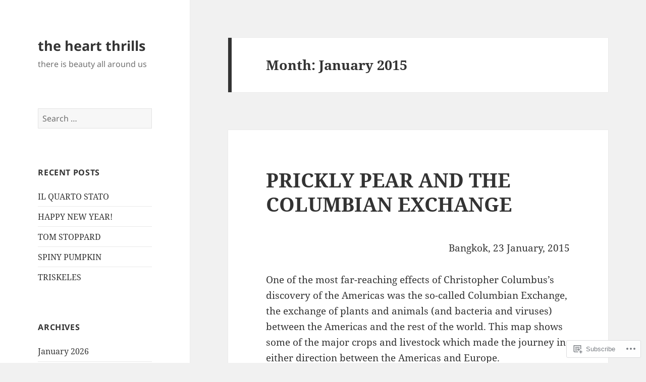

--- FILE ---
content_type: text/html; charset=UTF-8
request_url: https://theheartthrills.com/2015/01/
body_size: 41958
content:
<!DOCTYPE html>
<html lang="en" class="no-js">
<head>
	<meta charset="UTF-8">
	<meta name="viewport" content="width=device-width, initial-scale=1.0">
	<link rel="profile" href="https://gmpg.org/xfn/11">
	<link rel="pingback" href="https://theheartthrills.com/xmlrpc.php">
	<script>(function(html){html.className = html.className.replace(/\bno-js\b/,'js')})(document.documentElement);</script>
<title>January 2015 &#8211; the heart thrills</title>
<meta name='robots' content='max-image-preview:large' />

<!-- Async WordPress.com Remote Login -->
<script id="wpcom_remote_login_js">
var wpcom_remote_login_extra_auth = '';
function wpcom_remote_login_remove_dom_node_id( element_id ) {
	var dom_node = document.getElementById( element_id );
	if ( dom_node ) { dom_node.parentNode.removeChild( dom_node ); }
}
function wpcom_remote_login_remove_dom_node_classes( class_name ) {
	var dom_nodes = document.querySelectorAll( '.' + class_name );
	for ( var i = 0; i < dom_nodes.length; i++ ) {
		dom_nodes[ i ].parentNode.removeChild( dom_nodes[ i ] );
	}
}
function wpcom_remote_login_final_cleanup() {
	wpcom_remote_login_remove_dom_node_classes( "wpcom_remote_login_msg" );
	wpcom_remote_login_remove_dom_node_id( "wpcom_remote_login_key" );
	wpcom_remote_login_remove_dom_node_id( "wpcom_remote_login_validate" );
	wpcom_remote_login_remove_dom_node_id( "wpcom_remote_login_js" );
	wpcom_remote_login_remove_dom_node_id( "wpcom_request_access_iframe" );
	wpcom_remote_login_remove_dom_node_id( "wpcom_request_access_styles" );
}

// Watch for messages back from the remote login
window.addEventListener( "message", function( e ) {
	if ( e.origin === "https://r-login.wordpress.com" ) {
		var data = {};
		try {
			data = JSON.parse( e.data );
		} catch( e ) {
			wpcom_remote_login_final_cleanup();
			return;
		}

		if ( data.msg === 'LOGIN' ) {
			// Clean up the login check iframe
			wpcom_remote_login_remove_dom_node_id( "wpcom_remote_login_key" );

			var id_regex = new RegExp( /^[0-9]+$/ );
			var token_regex = new RegExp( /^.*|.*|.*$/ );
			if (
				token_regex.test( data.token )
				&& id_regex.test( data.wpcomid )
			) {
				// We have everything we need to ask for a login
				var script = document.createElement( "script" );
				script.setAttribute( "id", "wpcom_remote_login_validate" );
				script.src = '/remote-login.php?wpcom_remote_login=validate'
					+ '&wpcomid=' + data.wpcomid
					+ '&token=' + encodeURIComponent( data.token )
					+ '&host=' + window.location.protocol
					+ '//' + window.location.hostname
					+ '&postid=5202'
					+ '&is_singular=';
				document.body.appendChild( script );
			}

			return;
		}

		// Safari ITP, not logged in, so redirect
		if ( data.msg === 'LOGIN-REDIRECT' ) {
			window.location = 'https://wordpress.com/log-in?redirect_to=' + window.location.href;
			return;
		}

		// Safari ITP, storage access failed, remove the request
		if ( data.msg === 'LOGIN-REMOVE' ) {
			var css_zap = 'html { -webkit-transition: margin-top 1s; transition: margin-top 1s; } /* 9001 */ html { margin-top: 0 !important; } * html body { margin-top: 0 !important; } @media screen and ( max-width: 782px ) { html { margin-top: 0 !important; } * html body { margin-top: 0 !important; } }';
			var style_zap = document.createElement( 'style' );
			style_zap.type = 'text/css';
			style_zap.appendChild( document.createTextNode( css_zap ) );
			document.body.appendChild( style_zap );

			var e = document.getElementById( 'wpcom_request_access_iframe' );
			e.parentNode.removeChild( e );

			document.cookie = 'wordpress_com_login_access=denied; path=/; max-age=31536000';

			return;
		}

		// Safari ITP
		if ( data.msg === 'REQUEST_ACCESS' ) {
			console.log( 'request access: safari' );

			// Check ITP iframe enable/disable knob
			if ( wpcom_remote_login_extra_auth !== 'safari_itp_iframe' ) {
				return;
			}

			// If we are in a "private window" there is no ITP.
			var private_window = false;
			try {
				var opendb = window.openDatabase( null, null, null, null );
			} catch( e ) {
				private_window = true;
			}

			if ( private_window ) {
				console.log( 'private window' );
				return;
			}

			var iframe = document.createElement( 'iframe' );
			iframe.id = 'wpcom_request_access_iframe';
			iframe.setAttribute( 'scrolling', 'no' );
			iframe.setAttribute( 'sandbox', 'allow-storage-access-by-user-activation allow-scripts allow-same-origin allow-top-navigation-by-user-activation' );
			iframe.src = 'https://r-login.wordpress.com/remote-login.php?wpcom_remote_login=request_access&origin=' + encodeURIComponent( data.origin ) + '&wpcomid=' + encodeURIComponent( data.wpcomid );

			var css = 'html { -webkit-transition: margin-top 1s; transition: margin-top 1s; } /* 9001 */ html { margin-top: 46px !important; } * html body { margin-top: 46px !important; } @media screen and ( max-width: 660px ) { html { margin-top: 71px !important; } * html body { margin-top: 71px !important; } #wpcom_request_access_iframe { display: block; height: 71px !important; } } #wpcom_request_access_iframe { border: 0px; height: 46px; position: fixed; top: 0; left: 0; width: 100%; min-width: 100%; z-index: 99999; background: #23282d; } ';

			var style = document.createElement( 'style' );
			style.type = 'text/css';
			style.id = 'wpcom_request_access_styles';
			style.appendChild( document.createTextNode( css ) );
			document.body.appendChild( style );

			document.body.appendChild( iframe );
		}

		if ( data.msg === 'DONE' ) {
			wpcom_remote_login_final_cleanup();
		}
	}
}, false );

// Inject the remote login iframe after the page has had a chance to load
// more critical resources
window.addEventListener( "DOMContentLoaded", function( e ) {
	var iframe = document.createElement( "iframe" );
	iframe.style.display = "none";
	iframe.setAttribute( "scrolling", "no" );
	iframe.setAttribute( "id", "wpcom_remote_login_key" );
	iframe.src = "https://r-login.wordpress.com/remote-login.php"
		+ "?wpcom_remote_login=key"
		+ "&origin=aHR0cHM6Ly90aGVoZWFydHRocmlsbHMuY29t"
		+ "&wpcomid=38870096"
		+ "&time=" + Math.floor( Date.now() / 1000 );
	document.body.appendChild( iframe );
}, false );
</script>
<link rel='dns-prefetch' href='//s0.wp.com' />
<link rel="alternate" type="application/rss+xml" title="the heart thrills &raquo; Feed" href="https://theheartthrills.com/feed/" />
<link rel="alternate" type="application/rss+xml" title="the heart thrills &raquo; Comments Feed" href="https://theheartthrills.com/comments/feed/" />
	<script type="text/javascript">
		/* <![CDATA[ */
		function addLoadEvent(func) {
			var oldonload = window.onload;
			if (typeof window.onload != 'function') {
				window.onload = func;
			} else {
				window.onload = function () {
					oldonload();
					func();
				}
			}
		}
		/* ]]> */
	</script>
	<link crossorigin='anonymous' rel='stylesheet' id='all-css-0-1' href='/wp-content/mu-plugins/jetpack-plugin/sun/modules/theme-tools/compat/twentyfifteen.css?m=1753279645i&cssminify=yes' type='text/css' media='all' />
<style id='wp-emoji-styles-inline-css'>

	img.wp-smiley, img.emoji {
		display: inline !important;
		border: none !important;
		box-shadow: none !important;
		height: 1em !important;
		width: 1em !important;
		margin: 0 0.07em !important;
		vertical-align: -0.1em !important;
		background: none !important;
		padding: 0 !important;
	}
/*# sourceURL=wp-emoji-styles-inline-css */
</style>
<link crossorigin='anonymous' rel='stylesheet' id='all-css-2-1' href='/wp-content/plugins/gutenberg-core/v22.4.2/build/styles/block-library/style.min.css?m=1769608164i&cssminify=yes' type='text/css' media='all' />
<style id='wp-block-library-inline-css'>
.has-text-align-justify {
	text-align:justify;
}
.has-text-align-justify{text-align:justify;}

/*# sourceURL=wp-block-library-inline-css */
</style><style id='global-styles-inline-css'>
:root{--wp--preset--aspect-ratio--square: 1;--wp--preset--aspect-ratio--4-3: 4/3;--wp--preset--aspect-ratio--3-4: 3/4;--wp--preset--aspect-ratio--3-2: 3/2;--wp--preset--aspect-ratio--2-3: 2/3;--wp--preset--aspect-ratio--16-9: 16/9;--wp--preset--aspect-ratio--9-16: 9/16;--wp--preset--color--black: #000000;--wp--preset--color--cyan-bluish-gray: #abb8c3;--wp--preset--color--white: #fff;--wp--preset--color--pale-pink: #f78da7;--wp--preset--color--vivid-red: #cf2e2e;--wp--preset--color--luminous-vivid-orange: #ff6900;--wp--preset--color--luminous-vivid-amber: #fcb900;--wp--preset--color--light-green-cyan: #7bdcb5;--wp--preset--color--vivid-green-cyan: #00d084;--wp--preset--color--pale-cyan-blue: #8ed1fc;--wp--preset--color--vivid-cyan-blue: #0693e3;--wp--preset--color--vivid-purple: #9b51e0;--wp--preset--color--dark-gray: #111;--wp--preset--color--light-gray: #f1f1f1;--wp--preset--color--yellow: #f4ca16;--wp--preset--color--dark-brown: #352712;--wp--preset--color--medium-pink: #e53b51;--wp--preset--color--light-pink: #ffe5d1;--wp--preset--color--dark-purple: #2e2256;--wp--preset--color--purple: #674970;--wp--preset--color--blue-gray: #22313f;--wp--preset--color--bright-blue: #55c3dc;--wp--preset--color--light-blue: #e9f2f9;--wp--preset--gradient--vivid-cyan-blue-to-vivid-purple: linear-gradient(135deg,rgb(6,147,227) 0%,rgb(155,81,224) 100%);--wp--preset--gradient--light-green-cyan-to-vivid-green-cyan: linear-gradient(135deg,rgb(122,220,180) 0%,rgb(0,208,130) 100%);--wp--preset--gradient--luminous-vivid-amber-to-luminous-vivid-orange: linear-gradient(135deg,rgb(252,185,0) 0%,rgb(255,105,0) 100%);--wp--preset--gradient--luminous-vivid-orange-to-vivid-red: linear-gradient(135deg,rgb(255,105,0) 0%,rgb(207,46,46) 100%);--wp--preset--gradient--very-light-gray-to-cyan-bluish-gray: linear-gradient(135deg,rgb(238,238,238) 0%,rgb(169,184,195) 100%);--wp--preset--gradient--cool-to-warm-spectrum: linear-gradient(135deg,rgb(74,234,220) 0%,rgb(151,120,209) 20%,rgb(207,42,186) 40%,rgb(238,44,130) 60%,rgb(251,105,98) 80%,rgb(254,248,76) 100%);--wp--preset--gradient--blush-light-purple: linear-gradient(135deg,rgb(255,206,236) 0%,rgb(152,150,240) 100%);--wp--preset--gradient--blush-bordeaux: linear-gradient(135deg,rgb(254,205,165) 0%,rgb(254,45,45) 50%,rgb(107,0,62) 100%);--wp--preset--gradient--luminous-dusk: linear-gradient(135deg,rgb(255,203,112) 0%,rgb(199,81,192) 50%,rgb(65,88,208) 100%);--wp--preset--gradient--pale-ocean: linear-gradient(135deg,rgb(255,245,203) 0%,rgb(182,227,212) 50%,rgb(51,167,181) 100%);--wp--preset--gradient--electric-grass: linear-gradient(135deg,rgb(202,248,128) 0%,rgb(113,206,126) 100%);--wp--preset--gradient--midnight: linear-gradient(135deg,rgb(2,3,129) 0%,rgb(40,116,252) 100%);--wp--preset--gradient--dark-gray-gradient-gradient: linear-gradient(90deg, rgba(17,17,17,1) 0%, rgba(42,42,42,1) 100%);--wp--preset--gradient--light-gray-gradient: linear-gradient(90deg, rgba(241,241,241,1) 0%, rgba(215,215,215,1) 100%);--wp--preset--gradient--white-gradient: linear-gradient(90deg, rgba(255,255,255,1) 0%, rgba(230,230,230,1) 100%);--wp--preset--gradient--yellow-gradient: linear-gradient(90deg, rgba(244,202,22,1) 0%, rgba(205,168,10,1) 100%);--wp--preset--gradient--dark-brown-gradient: linear-gradient(90deg, rgba(53,39,18,1) 0%, rgba(91,67,31,1) 100%);--wp--preset--gradient--medium-pink-gradient: linear-gradient(90deg, rgba(229,59,81,1) 0%, rgba(209,28,51,1) 100%);--wp--preset--gradient--light-pink-gradient: linear-gradient(90deg, rgba(255,229,209,1) 0%, rgba(255,200,158,1) 100%);--wp--preset--gradient--dark-purple-gradient: linear-gradient(90deg, rgba(46,34,86,1) 0%, rgba(66,48,123,1) 100%);--wp--preset--gradient--purple-gradient: linear-gradient(90deg, rgba(103,73,112,1) 0%, rgba(131,93,143,1) 100%);--wp--preset--gradient--blue-gray-gradient: linear-gradient(90deg, rgba(34,49,63,1) 0%, rgba(52,75,96,1) 100%);--wp--preset--gradient--bright-blue-gradient: linear-gradient(90deg, rgba(85,195,220,1) 0%, rgba(43,180,211,1) 100%);--wp--preset--gradient--light-blue-gradient: linear-gradient(90deg, rgba(233,242,249,1) 0%, rgba(193,218,238,1) 100%);--wp--preset--font-size--small: 13px;--wp--preset--font-size--medium: 20px;--wp--preset--font-size--large: 36px;--wp--preset--font-size--x-large: 42px;--wp--preset--font-family--albert-sans: 'Albert Sans', sans-serif;--wp--preset--font-family--alegreya: Alegreya, serif;--wp--preset--font-family--arvo: Arvo, serif;--wp--preset--font-family--bodoni-moda: 'Bodoni Moda', serif;--wp--preset--font-family--bricolage-grotesque: 'Bricolage Grotesque', sans-serif;--wp--preset--font-family--cabin: Cabin, sans-serif;--wp--preset--font-family--chivo: Chivo, sans-serif;--wp--preset--font-family--commissioner: Commissioner, sans-serif;--wp--preset--font-family--cormorant: Cormorant, serif;--wp--preset--font-family--courier-prime: 'Courier Prime', monospace;--wp--preset--font-family--crimson-pro: 'Crimson Pro', serif;--wp--preset--font-family--dm-mono: 'DM Mono', monospace;--wp--preset--font-family--dm-sans: 'DM Sans', sans-serif;--wp--preset--font-family--dm-serif-display: 'DM Serif Display', serif;--wp--preset--font-family--domine: Domine, serif;--wp--preset--font-family--eb-garamond: 'EB Garamond', serif;--wp--preset--font-family--epilogue: Epilogue, sans-serif;--wp--preset--font-family--fahkwang: Fahkwang, sans-serif;--wp--preset--font-family--figtree: Figtree, sans-serif;--wp--preset--font-family--fira-sans: 'Fira Sans', sans-serif;--wp--preset--font-family--fjalla-one: 'Fjalla One', sans-serif;--wp--preset--font-family--fraunces: Fraunces, serif;--wp--preset--font-family--gabarito: Gabarito, system-ui;--wp--preset--font-family--ibm-plex-mono: 'IBM Plex Mono', monospace;--wp--preset--font-family--ibm-plex-sans: 'IBM Plex Sans', sans-serif;--wp--preset--font-family--ibarra-real-nova: 'Ibarra Real Nova', serif;--wp--preset--font-family--instrument-serif: 'Instrument Serif', serif;--wp--preset--font-family--inter: Inter, sans-serif;--wp--preset--font-family--josefin-sans: 'Josefin Sans', sans-serif;--wp--preset--font-family--jost: Jost, sans-serif;--wp--preset--font-family--libre-baskerville: 'Libre Baskerville', serif;--wp--preset--font-family--libre-franklin: 'Libre Franklin', sans-serif;--wp--preset--font-family--literata: Literata, serif;--wp--preset--font-family--lora: Lora, serif;--wp--preset--font-family--merriweather: Merriweather, serif;--wp--preset--font-family--montserrat: Montserrat, sans-serif;--wp--preset--font-family--newsreader: Newsreader, serif;--wp--preset--font-family--noto-sans-mono: 'Noto Sans Mono', sans-serif;--wp--preset--font-family--nunito: Nunito, sans-serif;--wp--preset--font-family--open-sans: 'Open Sans', sans-serif;--wp--preset--font-family--overpass: Overpass, sans-serif;--wp--preset--font-family--pt-serif: 'PT Serif', serif;--wp--preset--font-family--petrona: Petrona, serif;--wp--preset--font-family--piazzolla: Piazzolla, serif;--wp--preset--font-family--playfair-display: 'Playfair Display', serif;--wp--preset--font-family--plus-jakarta-sans: 'Plus Jakarta Sans', sans-serif;--wp--preset--font-family--poppins: Poppins, sans-serif;--wp--preset--font-family--raleway: Raleway, sans-serif;--wp--preset--font-family--roboto: Roboto, sans-serif;--wp--preset--font-family--roboto-slab: 'Roboto Slab', serif;--wp--preset--font-family--rubik: Rubik, sans-serif;--wp--preset--font-family--rufina: Rufina, serif;--wp--preset--font-family--sora: Sora, sans-serif;--wp--preset--font-family--source-sans-3: 'Source Sans 3', sans-serif;--wp--preset--font-family--source-serif-4: 'Source Serif 4', serif;--wp--preset--font-family--space-mono: 'Space Mono', monospace;--wp--preset--font-family--syne: Syne, sans-serif;--wp--preset--font-family--texturina: Texturina, serif;--wp--preset--font-family--urbanist: Urbanist, sans-serif;--wp--preset--font-family--work-sans: 'Work Sans', sans-serif;--wp--preset--spacing--20: 0.44rem;--wp--preset--spacing--30: 0.67rem;--wp--preset--spacing--40: 1rem;--wp--preset--spacing--50: 1.5rem;--wp--preset--spacing--60: 2.25rem;--wp--preset--spacing--70: 3.38rem;--wp--preset--spacing--80: 5.06rem;--wp--preset--shadow--natural: 6px 6px 9px rgba(0, 0, 0, 0.2);--wp--preset--shadow--deep: 12px 12px 50px rgba(0, 0, 0, 0.4);--wp--preset--shadow--sharp: 6px 6px 0px rgba(0, 0, 0, 0.2);--wp--preset--shadow--outlined: 6px 6px 0px -3px rgb(255, 255, 255), 6px 6px rgb(0, 0, 0);--wp--preset--shadow--crisp: 6px 6px 0px rgb(0, 0, 0);}:where(body) { margin: 0; }:where(.is-layout-flex){gap: 0.5em;}:where(.is-layout-grid){gap: 0.5em;}body .is-layout-flex{display: flex;}.is-layout-flex{flex-wrap: wrap;align-items: center;}.is-layout-flex > :is(*, div){margin: 0;}body .is-layout-grid{display: grid;}.is-layout-grid > :is(*, div){margin: 0;}body{padding-top: 0px;padding-right: 0px;padding-bottom: 0px;padding-left: 0px;}:root :where(.wp-element-button, .wp-block-button__link){background-color: #32373c;border-width: 0;color: #fff;font-family: inherit;font-size: inherit;font-style: inherit;font-weight: inherit;letter-spacing: inherit;line-height: inherit;padding-top: calc(0.667em + 2px);padding-right: calc(1.333em + 2px);padding-bottom: calc(0.667em + 2px);padding-left: calc(1.333em + 2px);text-decoration: none;text-transform: inherit;}.has-black-color{color: var(--wp--preset--color--black) !important;}.has-cyan-bluish-gray-color{color: var(--wp--preset--color--cyan-bluish-gray) !important;}.has-white-color{color: var(--wp--preset--color--white) !important;}.has-pale-pink-color{color: var(--wp--preset--color--pale-pink) !important;}.has-vivid-red-color{color: var(--wp--preset--color--vivid-red) !important;}.has-luminous-vivid-orange-color{color: var(--wp--preset--color--luminous-vivid-orange) !important;}.has-luminous-vivid-amber-color{color: var(--wp--preset--color--luminous-vivid-amber) !important;}.has-light-green-cyan-color{color: var(--wp--preset--color--light-green-cyan) !important;}.has-vivid-green-cyan-color{color: var(--wp--preset--color--vivid-green-cyan) !important;}.has-pale-cyan-blue-color{color: var(--wp--preset--color--pale-cyan-blue) !important;}.has-vivid-cyan-blue-color{color: var(--wp--preset--color--vivid-cyan-blue) !important;}.has-vivid-purple-color{color: var(--wp--preset--color--vivid-purple) !important;}.has-dark-gray-color{color: var(--wp--preset--color--dark-gray) !important;}.has-light-gray-color{color: var(--wp--preset--color--light-gray) !important;}.has-yellow-color{color: var(--wp--preset--color--yellow) !important;}.has-dark-brown-color{color: var(--wp--preset--color--dark-brown) !important;}.has-medium-pink-color{color: var(--wp--preset--color--medium-pink) !important;}.has-light-pink-color{color: var(--wp--preset--color--light-pink) !important;}.has-dark-purple-color{color: var(--wp--preset--color--dark-purple) !important;}.has-purple-color{color: var(--wp--preset--color--purple) !important;}.has-blue-gray-color{color: var(--wp--preset--color--blue-gray) !important;}.has-bright-blue-color{color: var(--wp--preset--color--bright-blue) !important;}.has-light-blue-color{color: var(--wp--preset--color--light-blue) !important;}.has-black-background-color{background-color: var(--wp--preset--color--black) !important;}.has-cyan-bluish-gray-background-color{background-color: var(--wp--preset--color--cyan-bluish-gray) !important;}.has-white-background-color{background-color: var(--wp--preset--color--white) !important;}.has-pale-pink-background-color{background-color: var(--wp--preset--color--pale-pink) !important;}.has-vivid-red-background-color{background-color: var(--wp--preset--color--vivid-red) !important;}.has-luminous-vivid-orange-background-color{background-color: var(--wp--preset--color--luminous-vivid-orange) !important;}.has-luminous-vivid-amber-background-color{background-color: var(--wp--preset--color--luminous-vivid-amber) !important;}.has-light-green-cyan-background-color{background-color: var(--wp--preset--color--light-green-cyan) !important;}.has-vivid-green-cyan-background-color{background-color: var(--wp--preset--color--vivid-green-cyan) !important;}.has-pale-cyan-blue-background-color{background-color: var(--wp--preset--color--pale-cyan-blue) !important;}.has-vivid-cyan-blue-background-color{background-color: var(--wp--preset--color--vivid-cyan-blue) !important;}.has-vivid-purple-background-color{background-color: var(--wp--preset--color--vivid-purple) !important;}.has-dark-gray-background-color{background-color: var(--wp--preset--color--dark-gray) !important;}.has-light-gray-background-color{background-color: var(--wp--preset--color--light-gray) !important;}.has-yellow-background-color{background-color: var(--wp--preset--color--yellow) !important;}.has-dark-brown-background-color{background-color: var(--wp--preset--color--dark-brown) !important;}.has-medium-pink-background-color{background-color: var(--wp--preset--color--medium-pink) !important;}.has-light-pink-background-color{background-color: var(--wp--preset--color--light-pink) !important;}.has-dark-purple-background-color{background-color: var(--wp--preset--color--dark-purple) !important;}.has-purple-background-color{background-color: var(--wp--preset--color--purple) !important;}.has-blue-gray-background-color{background-color: var(--wp--preset--color--blue-gray) !important;}.has-bright-blue-background-color{background-color: var(--wp--preset--color--bright-blue) !important;}.has-light-blue-background-color{background-color: var(--wp--preset--color--light-blue) !important;}.has-black-border-color{border-color: var(--wp--preset--color--black) !important;}.has-cyan-bluish-gray-border-color{border-color: var(--wp--preset--color--cyan-bluish-gray) !important;}.has-white-border-color{border-color: var(--wp--preset--color--white) !important;}.has-pale-pink-border-color{border-color: var(--wp--preset--color--pale-pink) !important;}.has-vivid-red-border-color{border-color: var(--wp--preset--color--vivid-red) !important;}.has-luminous-vivid-orange-border-color{border-color: var(--wp--preset--color--luminous-vivid-orange) !important;}.has-luminous-vivid-amber-border-color{border-color: var(--wp--preset--color--luminous-vivid-amber) !important;}.has-light-green-cyan-border-color{border-color: var(--wp--preset--color--light-green-cyan) !important;}.has-vivid-green-cyan-border-color{border-color: var(--wp--preset--color--vivid-green-cyan) !important;}.has-pale-cyan-blue-border-color{border-color: var(--wp--preset--color--pale-cyan-blue) !important;}.has-vivid-cyan-blue-border-color{border-color: var(--wp--preset--color--vivid-cyan-blue) !important;}.has-vivid-purple-border-color{border-color: var(--wp--preset--color--vivid-purple) !important;}.has-dark-gray-border-color{border-color: var(--wp--preset--color--dark-gray) !important;}.has-light-gray-border-color{border-color: var(--wp--preset--color--light-gray) !important;}.has-yellow-border-color{border-color: var(--wp--preset--color--yellow) !important;}.has-dark-brown-border-color{border-color: var(--wp--preset--color--dark-brown) !important;}.has-medium-pink-border-color{border-color: var(--wp--preset--color--medium-pink) !important;}.has-light-pink-border-color{border-color: var(--wp--preset--color--light-pink) !important;}.has-dark-purple-border-color{border-color: var(--wp--preset--color--dark-purple) !important;}.has-purple-border-color{border-color: var(--wp--preset--color--purple) !important;}.has-blue-gray-border-color{border-color: var(--wp--preset--color--blue-gray) !important;}.has-bright-blue-border-color{border-color: var(--wp--preset--color--bright-blue) !important;}.has-light-blue-border-color{border-color: var(--wp--preset--color--light-blue) !important;}.has-vivid-cyan-blue-to-vivid-purple-gradient-background{background: var(--wp--preset--gradient--vivid-cyan-blue-to-vivid-purple) !important;}.has-light-green-cyan-to-vivid-green-cyan-gradient-background{background: var(--wp--preset--gradient--light-green-cyan-to-vivid-green-cyan) !important;}.has-luminous-vivid-amber-to-luminous-vivid-orange-gradient-background{background: var(--wp--preset--gradient--luminous-vivid-amber-to-luminous-vivid-orange) !important;}.has-luminous-vivid-orange-to-vivid-red-gradient-background{background: var(--wp--preset--gradient--luminous-vivid-orange-to-vivid-red) !important;}.has-very-light-gray-to-cyan-bluish-gray-gradient-background{background: var(--wp--preset--gradient--very-light-gray-to-cyan-bluish-gray) !important;}.has-cool-to-warm-spectrum-gradient-background{background: var(--wp--preset--gradient--cool-to-warm-spectrum) !important;}.has-blush-light-purple-gradient-background{background: var(--wp--preset--gradient--blush-light-purple) !important;}.has-blush-bordeaux-gradient-background{background: var(--wp--preset--gradient--blush-bordeaux) !important;}.has-luminous-dusk-gradient-background{background: var(--wp--preset--gradient--luminous-dusk) !important;}.has-pale-ocean-gradient-background{background: var(--wp--preset--gradient--pale-ocean) !important;}.has-electric-grass-gradient-background{background: var(--wp--preset--gradient--electric-grass) !important;}.has-midnight-gradient-background{background: var(--wp--preset--gradient--midnight) !important;}.has-dark-gray-gradient-gradient-gradient-background{background: var(--wp--preset--gradient--dark-gray-gradient-gradient) !important;}.has-light-gray-gradient-gradient-background{background: var(--wp--preset--gradient--light-gray-gradient) !important;}.has-white-gradient-gradient-background{background: var(--wp--preset--gradient--white-gradient) !important;}.has-yellow-gradient-gradient-background{background: var(--wp--preset--gradient--yellow-gradient) !important;}.has-dark-brown-gradient-gradient-background{background: var(--wp--preset--gradient--dark-brown-gradient) !important;}.has-medium-pink-gradient-gradient-background{background: var(--wp--preset--gradient--medium-pink-gradient) !important;}.has-light-pink-gradient-gradient-background{background: var(--wp--preset--gradient--light-pink-gradient) !important;}.has-dark-purple-gradient-gradient-background{background: var(--wp--preset--gradient--dark-purple-gradient) !important;}.has-purple-gradient-gradient-background{background: var(--wp--preset--gradient--purple-gradient) !important;}.has-blue-gray-gradient-gradient-background{background: var(--wp--preset--gradient--blue-gray-gradient) !important;}.has-bright-blue-gradient-gradient-background{background: var(--wp--preset--gradient--bright-blue-gradient) !important;}.has-light-blue-gradient-gradient-background{background: var(--wp--preset--gradient--light-blue-gradient) !important;}.has-small-font-size{font-size: var(--wp--preset--font-size--small) !important;}.has-medium-font-size{font-size: var(--wp--preset--font-size--medium) !important;}.has-large-font-size{font-size: var(--wp--preset--font-size--large) !important;}.has-x-large-font-size{font-size: var(--wp--preset--font-size--x-large) !important;}.has-albert-sans-font-family{font-family: var(--wp--preset--font-family--albert-sans) !important;}.has-alegreya-font-family{font-family: var(--wp--preset--font-family--alegreya) !important;}.has-arvo-font-family{font-family: var(--wp--preset--font-family--arvo) !important;}.has-bodoni-moda-font-family{font-family: var(--wp--preset--font-family--bodoni-moda) !important;}.has-bricolage-grotesque-font-family{font-family: var(--wp--preset--font-family--bricolage-grotesque) !important;}.has-cabin-font-family{font-family: var(--wp--preset--font-family--cabin) !important;}.has-chivo-font-family{font-family: var(--wp--preset--font-family--chivo) !important;}.has-commissioner-font-family{font-family: var(--wp--preset--font-family--commissioner) !important;}.has-cormorant-font-family{font-family: var(--wp--preset--font-family--cormorant) !important;}.has-courier-prime-font-family{font-family: var(--wp--preset--font-family--courier-prime) !important;}.has-crimson-pro-font-family{font-family: var(--wp--preset--font-family--crimson-pro) !important;}.has-dm-mono-font-family{font-family: var(--wp--preset--font-family--dm-mono) !important;}.has-dm-sans-font-family{font-family: var(--wp--preset--font-family--dm-sans) !important;}.has-dm-serif-display-font-family{font-family: var(--wp--preset--font-family--dm-serif-display) !important;}.has-domine-font-family{font-family: var(--wp--preset--font-family--domine) !important;}.has-eb-garamond-font-family{font-family: var(--wp--preset--font-family--eb-garamond) !important;}.has-epilogue-font-family{font-family: var(--wp--preset--font-family--epilogue) !important;}.has-fahkwang-font-family{font-family: var(--wp--preset--font-family--fahkwang) !important;}.has-figtree-font-family{font-family: var(--wp--preset--font-family--figtree) !important;}.has-fira-sans-font-family{font-family: var(--wp--preset--font-family--fira-sans) !important;}.has-fjalla-one-font-family{font-family: var(--wp--preset--font-family--fjalla-one) !important;}.has-fraunces-font-family{font-family: var(--wp--preset--font-family--fraunces) !important;}.has-gabarito-font-family{font-family: var(--wp--preset--font-family--gabarito) !important;}.has-ibm-plex-mono-font-family{font-family: var(--wp--preset--font-family--ibm-plex-mono) !important;}.has-ibm-plex-sans-font-family{font-family: var(--wp--preset--font-family--ibm-plex-sans) !important;}.has-ibarra-real-nova-font-family{font-family: var(--wp--preset--font-family--ibarra-real-nova) !important;}.has-instrument-serif-font-family{font-family: var(--wp--preset--font-family--instrument-serif) !important;}.has-inter-font-family{font-family: var(--wp--preset--font-family--inter) !important;}.has-josefin-sans-font-family{font-family: var(--wp--preset--font-family--josefin-sans) !important;}.has-jost-font-family{font-family: var(--wp--preset--font-family--jost) !important;}.has-libre-baskerville-font-family{font-family: var(--wp--preset--font-family--libre-baskerville) !important;}.has-libre-franklin-font-family{font-family: var(--wp--preset--font-family--libre-franklin) !important;}.has-literata-font-family{font-family: var(--wp--preset--font-family--literata) !important;}.has-lora-font-family{font-family: var(--wp--preset--font-family--lora) !important;}.has-merriweather-font-family{font-family: var(--wp--preset--font-family--merriweather) !important;}.has-montserrat-font-family{font-family: var(--wp--preset--font-family--montserrat) !important;}.has-newsreader-font-family{font-family: var(--wp--preset--font-family--newsreader) !important;}.has-noto-sans-mono-font-family{font-family: var(--wp--preset--font-family--noto-sans-mono) !important;}.has-nunito-font-family{font-family: var(--wp--preset--font-family--nunito) !important;}.has-open-sans-font-family{font-family: var(--wp--preset--font-family--open-sans) !important;}.has-overpass-font-family{font-family: var(--wp--preset--font-family--overpass) !important;}.has-pt-serif-font-family{font-family: var(--wp--preset--font-family--pt-serif) !important;}.has-petrona-font-family{font-family: var(--wp--preset--font-family--petrona) !important;}.has-piazzolla-font-family{font-family: var(--wp--preset--font-family--piazzolla) !important;}.has-playfair-display-font-family{font-family: var(--wp--preset--font-family--playfair-display) !important;}.has-plus-jakarta-sans-font-family{font-family: var(--wp--preset--font-family--plus-jakarta-sans) !important;}.has-poppins-font-family{font-family: var(--wp--preset--font-family--poppins) !important;}.has-raleway-font-family{font-family: var(--wp--preset--font-family--raleway) !important;}.has-roboto-font-family{font-family: var(--wp--preset--font-family--roboto) !important;}.has-roboto-slab-font-family{font-family: var(--wp--preset--font-family--roboto-slab) !important;}.has-rubik-font-family{font-family: var(--wp--preset--font-family--rubik) !important;}.has-rufina-font-family{font-family: var(--wp--preset--font-family--rufina) !important;}.has-sora-font-family{font-family: var(--wp--preset--font-family--sora) !important;}.has-source-sans-3-font-family{font-family: var(--wp--preset--font-family--source-sans-3) !important;}.has-source-serif-4-font-family{font-family: var(--wp--preset--font-family--source-serif-4) !important;}.has-space-mono-font-family{font-family: var(--wp--preset--font-family--space-mono) !important;}.has-syne-font-family{font-family: var(--wp--preset--font-family--syne) !important;}.has-texturina-font-family{font-family: var(--wp--preset--font-family--texturina) !important;}.has-urbanist-font-family{font-family: var(--wp--preset--font-family--urbanist) !important;}.has-work-sans-font-family{font-family: var(--wp--preset--font-family--work-sans) !important;}
/*# sourceURL=global-styles-inline-css */
</style>

<style id='classic-theme-styles-inline-css'>
.wp-block-button__link{background-color:#32373c;border-radius:9999px;box-shadow:none;color:#fff;font-size:1.125em;padding:calc(.667em + 2px) calc(1.333em + 2px);text-decoration:none}.wp-block-file__button{background:#32373c;color:#fff}.wp-block-accordion-heading{margin:0}.wp-block-accordion-heading__toggle{background-color:inherit!important;color:inherit!important}.wp-block-accordion-heading__toggle:not(:focus-visible){outline:none}.wp-block-accordion-heading__toggle:focus,.wp-block-accordion-heading__toggle:hover{background-color:inherit!important;border:none;box-shadow:none;color:inherit;padding:var(--wp--preset--spacing--20,1em) 0;text-decoration:none}.wp-block-accordion-heading__toggle:focus-visible{outline:auto;outline-offset:0}
/*# sourceURL=/wp-content/plugins/gutenberg-core/v22.4.2/build/styles/block-library/classic.min.css */
</style>
<link crossorigin='anonymous' rel='stylesheet' id='all-css-4-1' href='/_static/??-eJyVkd1OwzAMhV8I1+rYGFwgHmVKOydky59il2pvj9siBmJUcBPlWOc7dhwcC/Q5CSXBEgbnE2Ofu5D7M+OmaR+bFtjHEggqvTVbPHqWTwewXAI1PfMdfgmKA1yzKmk9FiOTI9LRGwoU1baGjUUZ6LpSiRn0jH6IIK8K8g9uKWMZOpRRCxfrrRAlNMwkjFZ9jClLBjaJpyYMi6Tq7aJ90jjOwYhZG+xEUkx//tDIQ8KDougoadYUcfv696Fvr/RXuxpx+Yz/MXMbmPe89t5KGu706mbqKtcgRxl0JCM+p28CbDC+TuhLfG73u/vN/ulhuzu9AxSr9BU=&cssminify=yes' type='text/css' media='all' />
<style id='jetpack-global-styles-frontend-style-inline-css'>
:root { --font-headings: unset; --font-base: unset; --font-headings-default: -apple-system,BlinkMacSystemFont,"Segoe UI",Roboto,Oxygen-Sans,Ubuntu,Cantarell,"Helvetica Neue",sans-serif; --font-base-default: -apple-system,BlinkMacSystemFont,"Segoe UI",Roboto,Oxygen-Sans,Ubuntu,Cantarell,"Helvetica Neue",sans-serif;}
/*# sourceURL=jetpack-global-styles-frontend-style-inline-css */
</style>
<link crossorigin='anonymous' rel='stylesheet' id='all-css-6-1' href='/wp-content/themes/h4/global.css?m=1420737423i&cssminify=yes' type='text/css' media='all' />
<script id="wpcom-actionbar-placeholder-js-extra">
var actionbardata = {"siteID":"38870096","postID":"0","siteURL":"https://theheartthrills.com","xhrURL":"https://theheartthrills.com/wp-admin/admin-ajax.php","nonce":"a2d72dba4d","isLoggedIn":"","statusMessage":"","subsEmailDefault":"instantly","proxyScriptUrl":"https://s0.wp.com/wp-content/js/wpcom-proxy-request.js?m=1513050504i&amp;ver=20211021","i18n":{"followedText":"New posts from this site will now appear in your \u003Ca href=\"https://wordpress.com/reader\"\u003EReader\u003C/a\u003E","foldBar":"Collapse this bar","unfoldBar":"Expand this bar","shortLinkCopied":"Shortlink copied to clipboard."}};
//# sourceURL=wpcom-actionbar-placeholder-js-extra
</script>
<script id="jetpack-mu-wpcom-settings-js-before">
var JETPACK_MU_WPCOM_SETTINGS = {"assetsUrl":"https://s0.wp.com/wp-content/mu-plugins/jetpack-mu-wpcom-plugin/sun/jetpack_vendor/automattic/jetpack-mu-wpcom/src/build/"};
//# sourceURL=jetpack-mu-wpcom-settings-js-before
</script>
<script crossorigin='anonymous' type='text/javascript'  src='/_static/??-eJzTLy/QTc7PK0nNK9HPKtYvyinRLSjKr6jUyyrW0QfKZeYl55SmpBaDJLMKS1OLKqGUXm5mHkFFurmZ6UWJJalQxfa5tobmRgamxgZmFpZZACbyLJI='></script>
<script id="rlt-proxy-js-after">
	rltInitialize( {"token":null,"iframeOrigins":["https:\/\/widgets.wp.com"]} );
//# sourceURL=rlt-proxy-js-after
</script>
<link rel="EditURI" type="application/rsd+xml" title="RSD" href="https://theheartthrills.wordpress.com/xmlrpc.php?rsd" />
<meta name="generator" content="WordPress.com" />

<!-- Jetpack Open Graph Tags -->
<meta property="og:type" content="website" />
<meta property="og:title" content="January 2015 &#8211; the heart thrills" />
<meta property="og:site_name" content="the heart thrills" />
<meta property="og:image" content="https://s0.wp.com/i/blank.jpg?m=1383295312i" />
<meta property="og:image:width" content="200" />
<meta property="og:image:height" content="200" />
<meta property="og:image:alt" content="" />
<meta property="og:locale" content="en_US" />

<!-- End Jetpack Open Graph Tags -->
<link rel="shortcut icon" type="image/x-icon" href="https://s0.wp.com/i/favicon.ico?m=1713425267i" sizes="16x16 24x24 32x32 48x48" />
<link rel="icon" type="image/x-icon" href="https://s0.wp.com/i/favicon.ico?m=1713425267i" sizes="16x16 24x24 32x32 48x48" />
<link rel="apple-touch-icon" href="https://s0.wp.com/i/webclip.png?m=1713868326i" />
<link rel='openid.server' href='https://theheartthrills.com/?openidserver=1' />
<link rel='openid.delegate' href='https://theheartthrills.com/' />
<link rel="search" type="application/opensearchdescription+xml" href="https://theheartthrills.com/osd.xml" title="the heart thrills" />
<link rel="search" type="application/opensearchdescription+xml" href="https://s1.wp.com/opensearch.xml" title="WordPress.com" />
<meta name="description" content="4 posts published by Abellio during January 2015" />
<link crossorigin='anonymous' rel='stylesheet' id='all-css-0-3' href='/_static/??-eJyNjM0KgzAQBl9I/ag/lR6KjyK6LhJNNsHN4uuXQuvZ4wzD4EwlRcksGcHK5G11otg4p4n2H0NNMDohzD7SrtDTJT4qUi1wexDiYp4VNB3RlP3V/MX3N4T3o++aun892277AK5vOq4=&cssminify=yes' type='text/css' media='all' />
</head>

<body class="archive date wp-embed-responsive wp-theme-pubtwentyfifteen customizer-styles-applied jetpack-reblog-enabled">
<div id="page" class="hfeed site">
	<a class="skip-link screen-reader-text" href="#content">
		Skip to content	</a>

	<div id="sidebar" class="sidebar">
		<header id="masthead" class="site-header" role="banner">
			<div class="site-branding">
				<a href="https://theheartthrills.com/" class="site-logo-link" rel="home" itemprop="url"></a>
										<p class="site-title"><a href="https://theheartthrills.com/" rel="home">the heart thrills</a></p>
												<p class="site-description">there is beauty all around us</p>
										<button class="secondary-toggle">Menu and widgets</button>
			</div><!-- .site-branding -->
		</header><!-- .site-header -->

			<div id="secondary" class="secondary">

		
		
					<div id="widget-area" class="widget-area" role="complementary">
				<aside id="search-2" class="widget widget_search"><form role="search" method="get" class="search-form" action="https://theheartthrills.com/">
				<label>
					<span class="screen-reader-text">Search for:</span>
					<input type="search" class="search-field" placeholder="Search &hellip;" value="" name="s" />
				</label>
				<input type="submit" class="search-submit screen-reader-text" value="Search" />
			</form></aside>
		<aside id="recent-posts-2" class="widget widget_recent_entries">
		<h2 class="widget-title">Recent Posts</h2><nav aria-label="Recent Posts">
		<ul>
											<li>
					<a href="https://theheartthrills.com/2026/01/15/il-quarto-stato/">IL QUARTO STATO</a>
									</li>
											<li>
					<a href="https://theheartthrills.com/2025/12/31/happy-new-year/">HAPPY NEW YEAR!</a>
									</li>
											<li>
					<a href="https://theheartthrills.com/2025/12/01/tom-stoppard/">TOM STOPPARD</a>
									</li>
											<li>
					<a href="https://theheartthrills.com/2025/11/21/spiny-pumpkin/">SPINY PUMPKIN</a>
									</li>
											<li>
					<a href="https://theheartthrills.com/2025/11/06/triskeles/">TRISKELES</a>
									</li>
					</ul>

		</nav></aside><aside id="archives-2" class="widget widget_archive"><h2 class="widget-title">Archives</h2><nav aria-label="Archives">
			<ul>
					<li><a href='https://theheartthrills.com/2026/01/'>January 2026</a></li>
	<li><a href='https://theheartthrills.com/2025/12/'>December 2025</a></li>
	<li><a href='https://theheartthrills.com/2025/11/'>November 2025</a></li>
	<li><a href='https://theheartthrills.com/2025/10/'>October 2025</a></li>
	<li><a href='https://theheartthrills.com/2025/09/'>September 2025</a></li>
	<li><a href='https://theheartthrills.com/2025/08/'>August 2025</a></li>
	<li><a href='https://theheartthrills.com/2025/06/'>June 2025</a></li>
	<li><a href='https://theheartthrills.com/2025/05/'>May 2025</a></li>
	<li><a href='https://theheartthrills.com/2025/04/'>April 2025</a></li>
	<li><a href='https://theheartthrills.com/2025/03/'>March 2025</a></li>
	<li><a href='https://theheartthrills.com/2025/02/'>February 2025</a></li>
	<li><a href='https://theheartthrills.com/2025/01/'>January 2025</a></li>
	<li><a href='https://theheartthrills.com/2024/12/'>December 2024</a></li>
	<li><a href='https://theheartthrills.com/2024/11/'>November 2024</a></li>
	<li><a href='https://theheartthrills.com/2024/09/'>September 2024</a></li>
	<li><a href='https://theheartthrills.com/2024/08/'>August 2024</a></li>
	<li><a href='https://theheartthrills.com/2024/07/'>July 2024</a></li>
	<li><a href='https://theheartthrills.com/2024/06/'>June 2024</a></li>
	<li><a href='https://theheartthrills.com/2024/05/'>May 2024</a></li>
	<li><a href='https://theheartthrills.com/2024/04/'>April 2024</a></li>
	<li><a href='https://theheartthrills.com/2024/03/'>March 2024</a></li>
	<li><a href='https://theheartthrills.com/2024/02/'>February 2024</a></li>
	<li><a href='https://theheartthrills.com/2024/01/'>January 2024</a></li>
	<li><a href='https://theheartthrills.com/2023/12/'>December 2023</a></li>
	<li><a href='https://theheartthrills.com/2023/11/'>November 2023</a></li>
	<li><a href='https://theheartthrills.com/2023/10/'>October 2023</a></li>
	<li><a href='https://theheartthrills.com/2023/08/'>August 2023</a></li>
	<li><a href='https://theheartthrills.com/2023/07/'>July 2023</a></li>
	<li><a href='https://theheartthrills.com/2023/06/'>June 2023</a></li>
	<li><a href='https://theheartthrills.com/2023/05/'>May 2023</a></li>
	<li><a href='https://theheartthrills.com/2023/04/'>April 2023</a></li>
	<li><a href='https://theheartthrills.com/2023/03/'>March 2023</a></li>
	<li><a href='https://theheartthrills.com/2023/02/'>February 2023</a></li>
	<li><a href='https://theheartthrills.com/2023/01/'>January 2023</a></li>
	<li><a href='https://theheartthrills.com/2022/12/'>December 2022</a></li>
	<li><a href='https://theheartthrills.com/2022/11/'>November 2022</a></li>
	<li><a href='https://theheartthrills.com/2022/09/'>September 2022</a></li>
	<li><a href='https://theheartthrills.com/2022/08/'>August 2022</a></li>
	<li><a href='https://theheartthrills.com/2022/07/'>July 2022</a></li>
	<li><a href='https://theheartthrills.com/2022/06/'>June 2022</a></li>
	<li><a href='https://theheartthrills.com/2022/05/'>May 2022</a></li>
	<li><a href='https://theheartthrills.com/2022/04/'>April 2022</a></li>
	<li><a href='https://theheartthrills.com/2022/01/'>January 2022</a></li>
	<li><a href='https://theheartthrills.com/2021/12/'>December 2021</a></li>
	<li><a href='https://theheartthrills.com/2021/11/'>November 2021</a></li>
	<li><a href='https://theheartthrills.com/2021/10/'>October 2021</a></li>
	<li><a href='https://theheartthrills.com/2021/09/'>September 2021</a></li>
	<li><a href='https://theheartthrills.com/2021/08/'>August 2021</a></li>
	<li><a href='https://theheartthrills.com/2021/07/'>July 2021</a></li>
	<li><a href='https://theheartthrills.com/2021/06/'>June 2021</a></li>
	<li><a href='https://theheartthrills.com/2021/05/'>May 2021</a></li>
	<li><a href='https://theheartthrills.com/2021/04/'>April 2021</a></li>
	<li><a href='https://theheartthrills.com/2021/03/'>March 2021</a></li>
	<li><a href='https://theheartthrills.com/2021/02/'>February 2021</a></li>
	<li><a href='https://theheartthrills.com/2021/01/'>January 2021</a></li>
	<li><a href='https://theheartthrills.com/2020/12/'>December 2020</a></li>
	<li><a href='https://theheartthrills.com/2020/11/'>November 2020</a></li>
	<li><a href='https://theheartthrills.com/2020/10/'>October 2020</a></li>
	<li><a href='https://theheartthrills.com/2020/09/'>September 2020</a></li>
	<li><a href='https://theheartthrills.com/2020/08/'>August 2020</a></li>
	<li><a href='https://theheartthrills.com/2020/07/'>July 2020</a></li>
	<li><a href='https://theheartthrills.com/2020/06/'>June 2020</a></li>
	<li><a href='https://theheartthrills.com/2020/05/'>May 2020</a></li>
	<li><a href='https://theheartthrills.com/2020/04/'>April 2020</a></li>
	<li><a href='https://theheartthrills.com/2020/03/'>March 2020</a></li>
	<li><a href='https://theheartthrills.com/2020/02/'>February 2020</a></li>
	<li><a href='https://theheartthrills.com/2020/01/'>January 2020</a></li>
	<li><a href='https://theheartthrills.com/2019/12/'>December 2019</a></li>
	<li><a href='https://theheartthrills.com/2019/11/'>November 2019</a></li>
	<li><a href='https://theheartthrills.com/2019/10/'>October 2019</a></li>
	<li><a href='https://theheartthrills.com/2019/09/'>September 2019</a></li>
	<li><a href='https://theheartthrills.com/2019/08/'>August 2019</a></li>
	<li><a href='https://theheartthrills.com/2019/07/'>July 2019</a></li>
	<li><a href='https://theheartthrills.com/2019/06/'>June 2019</a></li>
	<li><a href='https://theheartthrills.com/2019/05/'>May 2019</a></li>
	<li><a href='https://theheartthrills.com/2019/04/'>April 2019</a></li>
	<li><a href='https://theheartthrills.com/2019/03/'>March 2019</a></li>
	<li><a href='https://theheartthrills.com/2019/02/'>February 2019</a></li>
	<li><a href='https://theheartthrills.com/2019/01/'>January 2019</a></li>
	<li><a href='https://theheartthrills.com/2018/12/'>December 2018</a></li>
	<li><a href='https://theheartthrills.com/2018/11/'>November 2018</a></li>
	<li><a href='https://theheartthrills.com/2018/10/'>October 2018</a></li>
	<li><a href='https://theheartthrills.com/2018/09/'>September 2018</a></li>
	<li><a href='https://theheartthrills.com/2018/08/'>August 2018</a></li>
	<li><a href='https://theheartthrills.com/2018/07/'>July 2018</a></li>
	<li><a href='https://theheartthrills.com/2018/06/'>June 2018</a></li>
	<li><a href='https://theheartthrills.com/2018/05/'>May 2018</a></li>
	<li><a href='https://theheartthrills.com/2018/04/'>April 2018</a></li>
	<li><a href='https://theheartthrills.com/2018/03/'>March 2018</a></li>
	<li><a href='https://theheartthrills.com/2018/02/'>February 2018</a></li>
	<li><a href='https://theheartthrills.com/2018/01/'>January 2018</a></li>
	<li><a href='https://theheartthrills.com/2017/12/'>December 2017</a></li>
	<li><a href='https://theheartthrills.com/2017/11/'>November 2017</a></li>
	<li><a href='https://theheartthrills.com/2017/10/'>October 2017</a></li>
	<li><a href='https://theheartthrills.com/2017/09/'>September 2017</a></li>
	<li><a href='https://theheartthrills.com/2017/08/'>August 2017</a></li>
	<li><a href='https://theheartthrills.com/2017/07/'>July 2017</a></li>
	<li><a href='https://theheartthrills.com/2017/06/'>June 2017</a></li>
	<li><a href='https://theheartthrills.com/2017/05/'>May 2017</a></li>
	<li><a href='https://theheartthrills.com/2017/04/'>April 2017</a></li>
	<li><a href='https://theheartthrills.com/2017/03/'>March 2017</a></li>
	<li><a href='https://theheartthrills.com/2017/02/'>February 2017</a></li>
	<li><a href='https://theheartthrills.com/2017/01/'>January 2017</a></li>
	<li><a href='https://theheartthrills.com/2016/12/'>December 2016</a></li>
	<li><a href='https://theheartthrills.com/2016/11/'>November 2016</a></li>
	<li><a href='https://theheartthrills.com/2016/10/'>October 2016</a></li>
	<li><a href='https://theheartthrills.com/2016/09/'>September 2016</a></li>
	<li><a href='https://theheartthrills.com/2016/08/'>August 2016</a></li>
	<li><a href='https://theheartthrills.com/2016/07/'>July 2016</a></li>
	<li><a href='https://theheartthrills.com/2016/06/'>June 2016</a></li>
	<li><a href='https://theheartthrills.com/2016/05/'>May 2016</a></li>
	<li><a href='https://theheartthrills.com/2016/04/'>April 2016</a></li>
	<li><a href='https://theheartthrills.com/2016/03/'>March 2016</a></li>
	<li><a href='https://theheartthrills.com/2016/02/'>February 2016</a></li>
	<li><a href='https://theheartthrills.com/2016/01/'>January 2016</a></li>
	<li><a href='https://theheartthrills.com/2015/12/'>December 2015</a></li>
	<li><a href='https://theheartthrills.com/2015/11/'>November 2015</a></li>
	<li><a href='https://theheartthrills.com/2015/10/'>October 2015</a></li>
	<li><a href='https://theheartthrills.com/2015/09/'>September 2015</a></li>
	<li><a href='https://theheartthrills.com/2015/08/'>August 2015</a></li>
	<li><a href='https://theheartthrills.com/2015/07/'>July 2015</a></li>
	<li><a href='https://theheartthrills.com/2015/06/'>June 2015</a></li>
	<li><a href='https://theheartthrills.com/2015/05/'>May 2015</a></li>
	<li><a href='https://theheartthrills.com/2015/04/'>April 2015</a></li>
	<li><a href='https://theheartthrills.com/2015/03/'>March 2015</a></li>
	<li><a href='https://theheartthrills.com/2015/02/'>February 2015</a></li>
	<li><a href='https://theheartthrills.com/2015/01/' aria-current="page">January 2015</a></li>
	<li><a href='https://theheartthrills.com/2014/12/'>December 2014</a></li>
	<li><a href='https://theheartthrills.com/2014/11/'>November 2014</a></li>
	<li><a href='https://theheartthrills.com/2014/10/'>October 2014</a></li>
	<li><a href='https://theheartthrills.com/2014/09/'>September 2014</a></li>
	<li><a href='https://theheartthrills.com/2014/08/'>August 2014</a></li>
	<li><a href='https://theheartthrills.com/2014/07/'>July 2014</a></li>
	<li><a href='https://theheartthrills.com/2014/06/'>June 2014</a></li>
	<li><a href='https://theheartthrills.com/2014/05/'>May 2014</a></li>
	<li><a href='https://theheartthrills.com/2014/04/'>April 2014</a></li>
	<li><a href='https://theheartthrills.com/2014/03/'>March 2014</a></li>
	<li><a href='https://theheartthrills.com/2014/02/'>February 2014</a></li>
	<li><a href='https://theheartthrills.com/2014/01/'>January 2014</a></li>
	<li><a href='https://theheartthrills.com/2013/12/'>December 2013</a></li>
	<li><a href='https://theheartthrills.com/2013/11/'>November 2013</a></li>
	<li><a href='https://theheartthrills.com/2013/10/'>October 2013</a></li>
	<li><a href='https://theheartthrills.com/2013/09/'>September 2013</a></li>
	<li><a href='https://theheartthrills.com/2013/08/'>August 2013</a></li>
	<li><a href='https://theheartthrills.com/2013/07/'>July 2013</a></li>
	<li><a href='https://theheartthrills.com/2013/06/'>June 2013</a></li>
	<li><a href='https://theheartthrills.com/2013/05/'>May 2013</a></li>
	<li><a href='https://theheartthrills.com/2013/04/'>April 2013</a></li>
	<li><a href='https://theheartthrills.com/2013/03/'>March 2013</a></li>
	<li><a href='https://theheartthrills.com/2013/02/'>February 2013</a></li>
	<li><a href='https://theheartthrills.com/2013/01/'>January 2013</a></li>
	<li><a href='https://theheartthrills.com/2012/12/'>December 2012</a></li>
	<li><a href='https://theheartthrills.com/2012/11/'>November 2012</a></li>
	<li><a href='https://theheartthrills.com/2012/10/'>October 2012</a></li>
	<li><a href='https://theheartthrills.com/2012/09/'>September 2012</a></li>
	<li><a href='https://theheartthrills.com/2012/08/'>August 2012</a></li>
	<li><a href='https://theheartthrills.com/2012/07/'>July 2012</a></li>
			</ul>

			</nav></aside><aside id="categories-2" class="widget widget_categories"><h2 class="widget-title">Categories</h2><nav aria-label="Categories">
			<ul>
					<li class="cat-item cat-item-17995140"><a href="https://theheartthrills.com/category/architecture-2/">Architecture</a>
</li>
	<li class="cat-item cat-item-4675084"><a href="https://theheartthrills.com/category/art-2/">Art</a>
</li>
	<li class="cat-item cat-item-4330"><a href="https://theheartthrills.com/category/australia/">Australia</a>
</li>
	<li class="cat-item cat-item-1849"><a href="https://theheartthrills.com/category/austria/">Austria</a>
</li>
	<li class="cat-item cat-item-20909451"><a href="https://theheartthrills.com/category/books-2/">Books</a>
</li>
	<li class="cat-item cat-item-2443"><a href="https://theheartthrills.com/category/canada/">Canada</a>
</li>
	<li class="cat-item cat-item-1470"><a href="https://theheartthrills.com/category/china/">China</a>
</li>
	<li class="cat-item cat-item-148"><a href="https://theheartthrills.com/category/design/">Design</a>
</li>
	<li class="cat-item cat-item-4328"><a href="https://theheartthrills.com/category/europe/">Europe</a>
</li>
	<li class="cat-item cat-item-406"><a href="https://theheartthrills.com/category/family/">Family</a>
</li>
	<li class="cat-item cat-item-1857103"><a href="https://theheartthrills.com/category/fashion-2/">Fashion</a>
</li>
	<li class="cat-item cat-item-1871527"><a href="https://theheartthrills.com/category/food-2/">Food</a>
</li>
	<li class="cat-item cat-item-4704"><a href="https://theheartthrills.com/category/france/">France</a>
</li>
	<li class="cat-item cat-item-337"><a href="https://theheartthrills.com/category/health/">Health</a>
</li>
	<li class="cat-item cat-item-8875956"><a href="https://theheartthrills.com/category/history-2/">History</a>
</li>
	<li class="cat-item cat-item-3054"><a href="https://theheartthrills.com/category/india/">India</a>
</li>
	<li class="cat-item cat-item-419"><a href="https://theheartthrills.com/category/italy/">Italy</a>
</li>
	<li class="cat-item cat-item-2062"><a href="https://theheartthrills.com/category/japan/">Japan</a>
</li>
	<li class="cat-item cat-item-34906"><a href="https://theheartthrills.com/category/looks/">Looks</a>
</li>
	<li class="cat-item cat-item-64921"><a href="https://theheartthrills.com/category/mediterranean/">Mediterranean</a>
</li>
	<li class="cat-item cat-item-1877474"><a href="https://theheartthrills.com/category/movies-2/">Movies</a>
</li>
	<li class="cat-item cat-item-192227"><a href="https://theheartthrills.com/category/music-2/">Music</a>
</li>
	<li class="cat-item cat-item-34774686"><a href="https://theheartthrills.com/category/nature-2/">Nature</a>
</li>
	<li class="cat-item cat-item-9751"><a href="https://theheartthrills.com/category/new-trends/">New trends</a>
</li>
	<li class="cat-item cat-item-422"><a href="https://theheartthrills.com/category/poetry/">Poetry</a>
</li>
	<li class="cat-item cat-item-4983159"><a href="https://theheartthrills.com/category/religion-2/">Religion</a>
</li>
	<li class="cat-item cat-item-18214"><a href="https://theheartthrills.com/category/saints/">saints</a>
</li>
	<li class="cat-item cat-item-4161848"><a href="https://theheartthrills.com/category/science-2/">Science</a>
</li>
	<li class="cat-item cat-item-165888"><a href="https://theheartthrills.com/category/se-asia/">SE Asia</a>
</li>
	<li class="cat-item cat-item-3543"><a href="https://theheartthrills.com/category/spain/">Spain</a>
</li>
	<li class="cat-item cat-item-6"><a href="https://theheartthrills.com/category/technology/">Technology</a>
</li>
	<li class="cat-item cat-item-9118690"><a href="https://theheartthrills.com/category/theatre-2/">Theatre</a>
</li>
	<li class="cat-item cat-item-317585"><a href="https://theheartthrills.com/category/travel-2/">Travel</a>
</li>
	<li class="cat-item cat-item-8199"><a href="https://theheartthrills.com/category/uk/">UK</a>
</li>
	<li class="cat-item cat-item-1"><a href="https://theheartthrills.com/category/uncategorized/">Uncategorized</a>
</li>
	<li class="cat-item cat-item-699"><a href="https://theheartthrills.com/category/usa/">USA</a>
</li>
	<li class="cat-item cat-item-110820"><a href="https://theheartthrills.com/category/world-war-i/">World War I</a>
</li>
	<li class="cat-item cat-item-10452022"><a href="https://theheartthrills.com/category/writing-2/">Writing</a>
</li>
			</ul>

			</nav></aside><aside id="meta-2" class="widget widget_meta"><h2 class="widget-title">Meta</h2><nav aria-label="Meta">
		<ul>
			<li><a class="click-register" href="https://wordpress.com/start?ref=wplogin">Create account</a></li>			<li><a href="https://theheartthrills.wordpress.com/wp-login.php">Log in</a></li>
			<li><a href="https://theheartthrills.com/feed/">Entries feed</a></li>
			<li><a href="https://theheartthrills.com/comments/feed/">Comments feed</a></li>

			<li><a href="https://wordpress.com/" title="Powered by WordPress, state-of-the-art semantic personal publishing platform.">WordPress.com</a></li>
		</ul>

		</nav></aside>			</div><!-- .widget-area -->
		
	</div><!-- .secondary -->

	</div><!-- .sidebar -->

	<div id="content" class="site-content">

	<section id="primary" class="content-area">
		<main id="main" class="site-main" role="main">

		
			<header class="page-header">
				<h1 class="page-title">Month: <span>January 2015</span></h1>			</header><!-- .page-header -->

			
<article id="post-5202" class="post-5202 post type-post status-publish format-standard hentry category-australia category-food-2 category-history-2 category-italy category-mediterranean category-nature-2 category-spain tag-colonche tag-columbian-exchange tag-eritrea tag-mesoamerica tag-mexico tag-miss-blyden tag-nopal tag-prickly-pear tag-prickly-pear-flower tag-prickly-pear-fruit tag-prickly-pear-pad">
	
	<header class="entry-header">
		<h2 class="entry-title"><a href="https://theheartthrills.com/2015/01/23/prickly-pear-and-the-columbian-exchange/" rel="bookmark">PRICKLY PEAR AND THE COLUMBIAN&nbsp;EXCHANGE</a></h2>	</header><!-- .entry-header -->

	<div class="entry-content">
		<p style="text-align:right;">Bangkok, 23 January, 2015</p>
<p>One of the most far-reaching effects of Christopher Columbus&#8217;s discovery of the Americas was the so-called Columbian Exchange, the exchange of plants and animals (and bacteria and viruses) between the Americas and the rest of the world. This map shows some of the major crops and livestock which made the journey in either direction between the Americas and Europe.<br />
<a href="https://theheartthrills.com/wp-content/uploads/2015/01/image54.jpg"><img data-attachment-id="5204" data-permalink="https://theheartthrills.com/2015/01/23/prickly-pear-and-the-columbian-exchange/image-202/" data-orig-file="https://theheartthrills.com/wp-content/uploads/2015/01/image54.jpg" data-orig-size="865,640" data-comments-opened="1" data-image-meta="{&quot;aperture&quot;:&quot;0&quot;,&quot;credit&quot;:&quot;&quot;,&quot;camera&quot;:&quot;&quot;,&quot;caption&quot;:&quot;&quot;,&quot;created_timestamp&quot;:&quot;0&quot;,&quot;copyright&quot;:&quot;&quot;,&quot;focal_length&quot;:&quot;0&quot;,&quot;iso&quot;:&quot;0&quot;,&quot;shutter_speed&quot;:&quot;0&quot;,&quot;title&quot;:&quot;&quot;,&quot;orientation&quot;:&quot;1&quot;}" data-image-title="image" data-image-description="" data-image-caption="" data-medium-file="https://theheartthrills.com/wp-content/uploads/2015/01/image54.jpg?w=300" data-large-file="https://theheartthrills.com/wp-content/uploads/2015/01/image54.jpg?w=660" class="aligncenter size-large wp-image-5204" src="https://theheartthrills.com/wp-content/uploads/2015/01/image54.jpg?w=660&#038;h=489" alt="image"   srcset="https://theheartthrills.com/wp-content/uploads/2015/01/image54.jpg?w=500 500w, https://theheartthrills.com/wp-content/uploads/2015/01/image54.jpg?w=150 150w, https://theheartthrills.com/wp-content/uploads/2015/01/image54.jpg?w=300 300w, https://theheartthrills.com/wp-content/uploads/2015/01/image54.jpg?w=768 768w, https://theheartthrills.com/wp-content/uploads/2015/01/image54.jpg 865w" sizes="(max-width: 500px) 100vw, 500px" /></a><br />
We see, for instance, that the tomato crossed to Europe from the Americas, along with the turkey and corn (and possibly syphilis), while the cow, the horse, and the onion, went the other way, along with smallpox, measles, typhus, and a whole series of other diseases (the diseases nearly wiping out the Amerindian populations).</p>
<p>But I want to focus on a plant which normally doesn&#8217;t get mentioned in discussions of the Columbian Exchange: the prickly pear, a plant whose history is very much centered on Mexico. Here, we have an exemplar standing guard, as it were, at the site of Teotihuacan.<br />
<a href="https://theheartthrills.com/wp-content/uploads/2015/01/image55.jpg"><img data-attachment-id="5205" data-permalink="https://theheartthrills.com/2015/01/23/prickly-pear-and-the-columbian-exchange/image-203/" data-orig-file="https://theheartthrills.com/wp-content/uploads/2015/01/image55.jpg" data-orig-size="500,375" data-comments-opened="1" data-image-meta="{&quot;aperture&quot;:&quot;0&quot;,&quot;credit&quot;:&quot;&quot;,&quot;camera&quot;:&quot;&quot;,&quot;caption&quot;:&quot;&quot;,&quot;created_timestamp&quot;:&quot;0&quot;,&quot;copyright&quot;:&quot;&quot;,&quot;focal_length&quot;:&quot;0&quot;,&quot;iso&quot;:&quot;0&quot;,&quot;shutter_speed&quot;:&quot;0&quot;,&quot;title&quot;:&quot;&quot;,&quot;orientation&quot;:&quot;1&quot;}" data-image-title="image" data-image-description="" data-image-caption="" data-medium-file="https://theheartthrills.com/wp-content/uploads/2015/01/image55.jpg?w=300" data-large-file="https://theheartthrills.com/wp-content/uploads/2015/01/image55.jpg?w=500" class="aligncenter size-full wp-image-5205" src="https://theheartthrills.com/wp-content/uploads/2015/01/image55.jpg?w=660" alt="image"   srcset="https://theheartthrills.com/wp-content/uploads/2015/01/image55.jpg 500w, https://theheartthrills.com/wp-content/uploads/2015/01/image55.jpg?w=150&amp;h=113 150w, https://theheartthrills.com/wp-content/uploads/2015/01/image55.jpg?w=300&amp;h=225 300w" sizes="(max-width: 500px) 100vw, 500px" /></a><br />
In fact, the prickly pear is so centered on Mexico that it graces the Mexican flag as part of the latter&#8217;s central emblem (for those with &#8220;mature&#8221; eyesight like mine, it&#8217;s what the eagle is grasping with its talons at the same time as it grasps that snake in its beak).<br />
<a href="https://theheartthrills.com/wp-content/uploads/2015/01/image56.jpg"><img data-attachment-id="5206" data-permalink="https://theheartthrills.com/2015/01/23/prickly-pear-and-the-columbian-exchange/image-204/" data-orig-file="https://theheartthrills.com/wp-content/uploads/2015/01/image56.jpg" data-orig-size="640,511" data-comments-opened="1" data-image-meta="{&quot;aperture&quot;:&quot;0&quot;,&quot;credit&quot;:&quot;&quot;,&quot;camera&quot;:&quot;&quot;,&quot;caption&quot;:&quot;&quot;,&quot;created_timestamp&quot;:&quot;0&quot;,&quot;copyright&quot;:&quot;&quot;,&quot;focal_length&quot;:&quot;0&quot;,&quot;iso&quot;:&quot;0&quot;,&quot;shutter_speed&quot;:&quot;0&quot;,&quot;title&quot;:&quot;&quot;,&quot;orientation&quot;:&quot;1&quot;}" data-image-title="image" data-image-description="" data-image-caption="" data-medium-file="https://theheartthrills.com/wp-content/uploads/2015/01/image56.jpg?w=300" data-large-file="https://theheartthrills.com/wp-content/uploads/2015/01/image56.jpg?w=640" class="aligncenter size-large wp-image-5206" src="https://theheartthrills.com/wp-content/uploads/2015/01/image56.jpg?w=660&#038;h=527" alt="image"   srcset="https://theheartthrills.com/wp-content/uploads/2015/01/image56.jpg?w=500 500w, https://theheartthrills.com/wp-content/uploads/2015/01/image56.jpg?w=150 150w, https://theheartthrills.com/wp-content/uploads/2015/01/image56.jpg?w=300 300w, https://theheartthrills.com/wp-content/uploads/2015/01/image56.jpg 640w" sizes="(max-width: 500px) 100vw, 500px" /></a><br />
Maybe the prickly pear&#8217;s low profile in Columbian Exchange discussions is because it&#8217;s such a nasty, spiny plant, which really doesn&#8217;t endear itself to anyone.<br />
<a href="https://theheartthrills.com/wp-content/uploads/2015/01/image57.jpg"><img data-attachment-id="5207" data-permalink="https://theheartthrills.com/2015/01/23/prickly-pear-and-the-columbian-exchange/image-205/" data-orig-file="https://theheartthrills.com/wp-content/uploads/2015/01/image57.jpg" data-orig-size="2472,2295" data-comments-opened="1" data-image-meta="{&quot;aperture&quot;:&quot;0&quot;,&quot;credit&quot;:&quot;&quot;,&quot;camera&quot;:&quot;&quot;,&quot;caption&quot;:&quot;&quot;,&quot;created_timestamp&quot;:&quot;0&quot;,&quot;copyright&quot;:&quot;&quot;,&quot;focal_length&quot;:&quot;0&quot;,&quot;iso&quot;:&quot;0&quot;,&quot;shutter_speed&quot;:&quot;0&quot;,&quot;title&quot;:&quot;&quot;,&quot;orientation&quot;:&quot;1&quot;}" data-image-title="image" data-image-description="" data-image-caption="" data-medium-file="https://theheartthrills.com/wp-content/uploads/2015/01/image57.jpg?w=300" data-large-file="https://theheartthrills.com/wp-content/uploads/2015/01/image57.jpg?w=660" loading="lazy" class="aligncenter size-large wp-image-5207" src="https://theheartthrills.com/wp-content/uploads/2015/01/image57.jpg?w=660&#038;h=612" alt="image"   srcset="https://theheartthrills.com/wp-content/uploads/2015/01/image57.jpg?w=500 500w, https://theheartthrills.com/wp-content/uploads/2015/01/image57.jpg?w=1000 1000w, https://theheartthrills.com/wp-content/uploads/2015/01/image57.jpg?w=150 150w, https://theheartthrills.com/wp-content/uploads/2015/01/image57.jpg?w=300 300w, https://theheartthrills.com/wp-content/uploads/2015/01/image57.jpg?w=768 768w" sizes="(max-width: 500px) 100vw, 500px" /></a><br />
Or maybe because it&#8217;s not much of a commercial crop; the Food and Agricultural Organization, which collects global statistics on some 160 crops, collects no statistics on the prickly pear, for instance.</p>
<p>Whatever the reason, I wish to right this injustice and pay tribute to the prickly pear and its role in the great Columbian Exchange. It may perhaps have played a modest economic role, but it helped to fill many an empty stomach, and it sure as hell has played an important ecological role, sometimes wreaking havoc in the ecosystems into which it was thoughtlessly thrust.</p>
<p>I first met our prickly friend in the country of my birth, Eritrea. Here, you see a specimen in front of the delightful little train which runs from Asmara down to the seaport of Masawa on the Red Sea.<br />
<a href="https://theheartthrills.com/wp-content/uploads/2015/01/image58-e1421975611854.jpg"><img data-attachment-id="5208" data-permalink="https://theheartthrills.com/2015/01/23/prickly-pear-and-the-columbian-exchange/image-206/" data-orig-file="https://theheartthrills.com/wp-content/uploads/2015/01/image58-e1421975611854.jpg" data-orig-size="900,762" data-comments-opened="1" data-image-meta="{&quot;aperture&quot;:&quot;0&quot;,&quot;credit&quot;:&quot;&quot;,&quot;camera&quot;:&quot;&quot;,&quot;caption&quot;:&quot;&quot;,&quot;created_timestamp&quot;:&quot;0&quot;,&quot;copyright&quot;:&quot;&quot;,&quot;focal_length&quot;:&quot;0&quot;,&quot;iso&quot;:&quot;0&quot;,&quot;shutter_speed&quot;:&quot;0&quot;,&quot;title&quot;:&quot;&quot;,&quot;orientation&quot;:&quot;1&quot;}" data-image-title="image" data-image-description="" data-image-caption="" data-medium-file="https://theheartthrills.com/wp-content/uploads/2015/01/image58-e1421975611854.jpg?w=300" data-large-file="https://theheartthrills.com/wp-content/uploads/2015/01/image58-e1421975611854.jpg?w=660" loading="lazy" class="aligncenter size-large wp-image-5208" src="https://theheartthrills.com/wp-content/uploads/2015/01/image58-e1421975611854.jpg?w=660&#038;h=558" alt="image"   srcset="https://theheartthrills.com/wp-content/uploads/2015/01/image58-e1421975611854.jpg?w=500 500w, https://theheartthrills.com/wp-content/uploads/2015/01/image58-e1421975611854.jpg?w=150 150w, https://theheartthrills.com/wp-content/uploads/2015/01/image58-e1421975611854.jpg?w=300 300w, https://theheartthrills.com/wp-content/uploads/2015/01/image58-e1421975611854.jpg?w=768 768w, https://theheartthrills.com/wp-content/uploads/2015/01/image58-e1421975611854.jpg 900w" sizes="(max-width: 500px) 100vw, 500px" /></a><br />
I have a vivid memory of taking that train to go down to the coast for a holiday on the beach.</p>
<p>It was the Italians who, as colonial masters<br />
<a href="https://theheartthrills.com/wp-content/uploads/2015/01/image59-e1421975687599.jpg"><img data-attachment-id="5209" data-permalink="https://theheartthrills.com/2015/01/23/prickly-pear-and-the-columbian-exchange/image-207/" data-orig-file="https://theheartthrills.com/wp-content/uploads/2015/01/image59-e1421975687599.jpg" data-orig-size="900,679" data-comments-opened="1" data-image-meta="{&quot;aperture&quot;:&quot;0&quot;,&quot;credit&quot;:&quot;&quot;,&quot;camera&quot;:&quot;&quot;,&quot;caption&quot;:&quot;&quot;,&quot;created_timestamp&quot;:&quot;0&quot;,&quot;copyright&quot;:&quot;&quot;,&quot;focal_length&quot;:&quot;0&quot;,&quot;iso&quot;:&quot;0&quot;,&quot;shutter_speed&quot;:&quot;0&quot;,&quot;title&quot;:&quot;&quot;,&quot;orientation&quot;:&quot;1&quot;}" data-image-title="image" data-image-description="" data-image-caption="" data-medium-file="https://theheartthrills.com/wp-content/uploads/2015/01/image59-e1421975687599.jpg?w=300" data-large-file="https://theheartthrills.com/wp-content/uploads/2015/01/image59-e1421975687599.jpg?w=660" loading="lazy" class="aligncenter size-large wp-image-5209" src="https://theheartthrills.com/wp-content/uploads/2015/01/image59-e1421975687599.jpg?w=660&#038;h=498" alt="image"   srcset="https://theheartthrills.com/wp-content/uploads/2015/01/image59-e1421975687599.jpg?w=500 500w, https://theheartthrills.com/wp-content/uploads/2015/01/image59-e1421975687599.jpg?w=150 150w, https://theheartthrills.com/wp-content/uploads/2015/01/image59-e1421975687599.jpg?w=300 300w, https://theheartthrills.com/wp-content/uploads/2015/01/image59-e1421975687599.jpg?w=768 768w, https://theheartthrills.com/wp-content/uploads/2015/01/image59-e1421975687599.jpg 900w" sizes="(max-width: 500px) 100vw, 500px" /></a><br />
introduced the prickly pear (please note the plant waving at us from behind the colonial troops and their Italian officer). The Italian colonialists brought it from the mother country, of course, where it grows in profusion in the more arid southern regions of the country. We have here an example gracing the ruins of Agrigento in Sicily.<br />
<a href="https://theheartthrills.com/wp-content/uploads/2015/01/image60.jpg"><img data-attachment-id="5210" data-permalink="https://theheartthrills.com/2015/01/23/prickly-pear-and-the-columbian-exchange/image-208/" data-orig-file="https://theheartthrills.com/wp-content/uploads/2015/01/image60.jpg" data-orig-size="1000,750" data-comments-opened="1" data-image-meta="{&quot;aperture&quot;:&quot;0&quot;,&quot;credit&quot;:&quot;&quot;,&quot;camera&quot;:&quot;&quot;,&quot;caption&quot;:&quot;&quot;,&quot;created_timestamp&quot;:&quot;0&quot;,&quot;copyright&quot;:&quot;&quot;,&quot;focal_length&quot;:&quot;0&quot;,&quot;iso&quot;:&quot;0&quot;,&quot;shutter_speed&quot;:&quot;0&quot;,&quot;title&quot;:&quot;&quot;,&quot;orientation&quot;:&quot;1&quot;}" data-image-title="image" data-image-description="" data-image-caption="" data-medium-file="https://theheartthrills.com/wp-content/uploads/2015/01/image60.jpg?w=300" data-large-file="https://theheartthrills.com/wp-content/uploads/2015/01/image60.jpg?w=660" loading="lazy" class="aligncenter size-large wp-image-5210" src="https://theheartthrills.com/wp-content/uploads/2015/01/image60.jpg?w=660&#038;h=495" alt="image"   srcset="https://theheartthrills.com/wp-content/uploads/2015/01/image60.jpg?w=500 500w, https://theheartthrills.com/wp-content/uploads/2015/01/image60.jpg 1000w, https://theheartthrills.com/wp-content/uploads/2015/01/image60.jpg?w=150 150w, https://theheartthrills.com/wp-content/uploads/2015/01/image60.jpg?w=300 300w, https://theheartthrills.com/wp-content/uploads/2015/01/image60.jpg?w=768 768w" sizes="(max-width: 500px) 100vw, 500px" /></a><br />
But southern Italy was just a later stop on the prickly pear&#8217;s journey out of Mexico. It must surely have reached Italy from Spain, which was the first port of call for many of the biological journeys out of the Americas. Here we have a Spanish prickly pear, nudging its way into a photo of Sagunto castle in the province of Valencia.<br />
<a href="https://theheartthrills.com/wp-content/uploads/2015/01/image61-e1421975834780.jpg"><img data-attachment-id="5211" data-permalink="https://theheartthrills.com/2015/01/23/prickly-pear-and-the-columbian-exchange/image-209/" data-orig-file="https://theheartthrills.com/wp-content/uploads/2015/01/image61-e1421975834780.jpg" data-orig-size="900,602" data-comments-opened="1" data-image-meta="{&quot;aperture&quot;:&quot;0&quot;,&quot;credit&quot;:&quot;&quot;,&quot;camera&quot;:&quot;&quot;,&quot;caption&quot;:&quot;&quot;,&quot;created_timestamp&quot;:&quot;0&quot;,&quot;copyright&quot;:&quot;&quot;,&quot;focal_length&quot;:&quot;0&quot;,&quot;iso&quot;:&quot;0&quot;,&quot;shutter_speed&quot;:&quot;0&quot;,&quot;title&quot;:&quot;&quot;,&quot;orientation&quot;:&quot;1&quot;}" data-image-title="image" data-image-description="" data-image-caption="" data-medium-file="https://theheartthrills.com/wp-content/uploads/2015/01/image61-e1421975834780.jpg?w=300" data-large-file="https://theheartthrills.com/wp-content/uploads/2015/01/image61-e1421975834780.jpg?w=660" loading="lazy" class="aligncenter size-large wp-image-5211" src="https://theheartthrills.com/wp-content/uploads/2015/01/image61-e1421975834780.jpg?w=660&#038;h=441" alt="image"   srcset="https://theheartthrills.com/wp-content/uploads/2015/01/image61-e1421975834780.jpg?w=500 500w, https://theheartthrills.com/wp-content/uploads/2015/01/image61-e1421975834780.jpg?w=150 150w, https://theheartthrills.com/wp-content/uploads/2015/01/image61-e1421975834780.jpg?w=300 300w, https://theheartthrills.com/wp-content/uploads/2015/01/image61-e1421975834780.jpg?w=768 768w, https://theheartthrills.com/wp-content/uploads/2015/01/image61-e1421975834780.jpg 900w" sizes="(max-width: 500px) 100vw, 500px" /></a><br />
In truth, I have chosen pictures which show off the prickly pear to advantage, but normally the plant is much more unprepossessing. This photo of a ragged, messy patch of prickly pear in a village of Ethiopia is much more typical of how the plant presents itself<br />
<a href="https://theheartthrills.com/wp-content/uploads/2015/01/image62-e1421975926723.jpg"><img data-attachment-id="5212" data-permalink="https://theheartthrills.com/2015/01/23/prickly-pear-and-the-columbian-exchange/image-210/" data-orig-file="https://theheartthrills.com/wp-content/uploads/2015/01/image62-e1421975926723.jpg" data-orig-size="900,600" data-comments-opened="1" data-image-meta="{&quot;aperture&quot;:&quot;0&quot;,&quot;credit&quot;:&quot;&quot;,&quot;camera&quot;:&quot;&quot;,&quot;caption&quot;:&quot;&quot;,&quot;created_timestamp&quot;:&quot;0&quot;,&quot;copyright&quot;:&quot;&quot;,&quot;focal_length&quot;:&quot;0&quot;,&quot;iso&quot;:&quot;0&quot;,&quot;shutter_speed&quot;:&quot;0&quot;,&quot;title&quot;:&quot;&quot;,&quot;orientation&quot;:&quot;1&quot;}" data-image-title="image" data-image-description="" data-image-caption="" data-medium-file="https://theheartthrills.com/wp-content/uploads/2015/01/image62-e1421975926723.jpg?w=300" data-large-file="https://theheartthrills.com/wp-content/uploads/2015/01/image62-e1421975926723.jpg?w=660" loading="lazy" class="aligncenter size-large wp-image-5212" src="https://theheartthrills.com/wp-content/uploads/2015/01/image62-e1421975926723.jpg?w=660&#038;h=440" alt="image"   srcset="https://theheartthrills.com/wp-content/uploads/2015/01/image62-e1421975926723.jpg?w=500 500w, https://theheartthrills.com/wp-content/uploads/2015/01/image62-e1421975926723.jpg?w=150 150w, https://theheartthrills.com/wp-content/uploads/2015/01/image62-e1421975926723.jpg?w=300 300w, https://theheartthrills.com/wp-content/uploads/2015/01/image62-e1421975926723.jpg?w=768 768w, https://theheartthrills.com/wp-content/uploads/2015/01/image62-e1421975926723.jpg 900w" sizes="(max-width: 500px) 100vw, 500px" /></a><br />
especially when its population levels begin to explode out of control in some foreign ecosystem which has no natural biological defenses against it. The Global Invasive Species Database lists several countries where the prickly pear is now considered an invasive species. Eritrea is one of them, along with the neighboring countries of Ethiopia and Somalia &#8211; the Italians, who colonized all three countries had little idea of the damage they were wreaking. But South Africa also considers it an invasive species (here is a picture of prickly pear invading the Kruger national park).<br />
<a href="https://theheartthrills.com/wp-content/uploads/2015/01/image63.jpg"><img data-attachment-id="5214" data-permalink="https://theheartthrills.com/2015/01/23/prickly-pear-and-the-columbian-exchange/image-211/" data-orig-file="https://theheartthrills.com/wp-content/uploads/2015/01/image63.jpg" data-orig-size="580,386" data-comments-opened="1" data-image-meta="{&quot;aperture&quot;:&quot;0&quot;,&quot;credit&quot;:&quot;&quot;,&quot;camera&quot;:&quot;&quot;,&quot;caption&quot;:&quot;&quot;,&quot;created_timestamp&quot;:&quot;0&quot;,&quot;copyright&quot;:&quot;&quot;,&quot;focal_length&quot;:&quot;0&quot;,&quot;iso&quot;:&quot;0&quot;,&quot;shutter_speed&quot;:&quot;0&quot;,&quot;title&quot;:&quot;&quot;,&quot;orientation&quot;:&quot;1&quot;}" data-image-title="image" data-image-description="" data-image-caption="" data-medium-file="https://theheartthrills.com/wp-content/uploads/2015/01/image63.jpg?w=300" data-large-file="https://theheartthrills.com/wp-content/uploads/2015/01/image63.jpg?w=580" loading="lazy" class="aligncenter size-large wp-image-5214" src="https://theheartthrills.com/wp-content/uploads/2015/01/image63.jpg?w=660&#038;h=440" alt="image"   srcset="https://theheartthrills.com/wp-content/uploads/2015/01/image63.jpg?w=500 500w, https://theheartthrills.com/wp-content/uploads/2015/01/image63.jpg?w=150 150w, https://theheartthrills.com/wp-content/uploads/2015/01/image63.jpg?w=300 300w, https://theheartthrills.com/wp-content/uploads/2015/01/image63.jpg 580w" sizes="(max-width: 500px) 100vw, 500px" /></a><br />
And Australia had a catastrophic invasion. The prickly pear was initially introduced as an ornamental plant for gardens. Then some bright spark thought of using the plant as natural fencing (sensibly enough, cattle and other animals desist from pushing through breaks of prickly pear because of the nasty spines, and they don&#8217;t eat them for the same reason) and to start a cochineal dye industry (the little beasties from which the dye is extracted munch the prickly pear&#8217;s pads). But the prickly pear went crazy. It eventually converted some 260,000 square kilometers of farmland (which for those readers, who like me don&#8217;t think in square kilometers, is more or less equivalent to a square 500 km by 500 km) into an impenetrable green jungle. Farmers were driven off their land by this &#8220;green hell&#8221; and their abandoned homes were crushed under the cactus growth.<br />
<a href="https://theheartthrills.com/wp-content/uploads/2015/01/image64.jpg"><img data-attachment-id="5215" data-permalink="https://theheartthrills.com/2015/01/23/prickly-pear-and-the-columbian-exchange/image-212/" data-orig-file="https://theheartthrills.com/wp-content/uploads/2015/01/image64.jpg" data-orig-size="500,351" data-comments-opened="1" data-image-meta="{&quot;aperture&quot;:&quot;0&quot;,&quot;credit&quot;:&quot;&quot;,&quot;camera&quot;:&quot;&quot;,&quot;caption&quot;:&quot;&quot;,&quot;created_timestamp&quot;:&quot;0&quot;,&quot;copyright&quot;:&quot;&quot;,&quot;focal_length&quot;:&quot;0&quot;,&quot;iso&quot;:&quot;0&quot;,&quot;shutter_speed&quot;:&quot;0&quot;,&quot;title&quot;:&quot;&quot;,&quot;orientation&quot;:&quot;1&quot;}" data-image-title="image" data-image-description="" data-image-caption="" data-medium-file="https://theheartthrills.com/wp-content/uploads/2015/01/image64.jpg?w=300" data-large-file="https://theheartthrills.com/wp-content/uploads/2015/01/image64.jpg?w=500" loading="lazy" class="aligncenter size-full wp-image-5215" src="https://theheartthrills.com/wp-content/uploads/2015/01/image64.jpg?w=660" alt="image"   srcset="https://theheartthrills.com/wp-content/uploads/2015/01/image64.jpg 500w, https://theheartthrills.com/wp-content/uploads/2015/01/image64.jpg?w=150&amp;h=105 150w, https://theheartthrills.com/wp-content/uploads/2015/01/image64.jpg?w=300&amp;h=211 300w" sizes="(max-width: 500px) 100vw, 500px" /></a><br />
The authorities finally managed to get the plague under control in the 1920s by introducing a South American moth, the Cactoblastis cactorum, whose larvae feast on prickly pear. This led to a crash in prickly pear populations, and while the plant has not been eradicated from Australia it has been brought under control (the Australians were lucky, by the way; there is always a risk in this kind of biological control that the agent will find another native plant much more to its liking and wipe that out instead, or once it&#8217;s dealt with the original pest will turn its hungry eye on to something else and become an invasive species in its own right).</p>
<p>Why did some Spaniard ever bring the prickly pear back to Europe in the first place? Because, as far as I can tell, he thought he could brighten up a Spanish garden somewhere. But it cannot have been because of the beauty of the plant itself. More likely it was the flowers, for indeed the web is full of pictures of the flower of the prickly pear. Here are a few of the more pleasing examples.<br />
<a href="https://theheartthrills.com/wp-content/uploads/2015/01/image65.jpg"><img data-attachment-id="5216" data-permalink="https://theheartthrills.com/2015/01/23/prickly-pear-and-the-columbian-exchange/image-213/" data-orig-file="https://theheartthrills.com/wp-content/uploads/2015/01/image65.jpg" data-orig-size="550,367" data-comments-opened="1" data-image-meta="{&quot;aperture&quot;:&quot;0&quot;,&quot;credit&quot;:&quot;&quot;,&quot;camera&quot;:&quot;&quot;,&quot;caption&quot;:&quot;&quot;,&quot;created_timestamp&quot;:&quot;0&quot;,&quot;copyright&quot;:&quot;&quot;,&quot;focal_length&quot;:&quot;0&quot;,&quot;iso&quot;:&quot;0&quot;,&quot;shutter_speed&quot;:&quot;0&quot;,&quot;title&quot;:&quot;&quot;,&quot;orientation&quot;:&quot;1&quot;}" data-image-title="image" data-image-description="" data-image-caption="" data-medium-file="https://theheartthrills.com/wp-content/uploads/2015/01/image65.jpg?w=300" data-large-file="https://theheartthrills.com/wp-content/uploads/2015/01/image65.jpg?w=550" loading="lazy" class="aligncenter size-large wp-image-5216" src="https://theheartthrills.com/wp-content/uploads/2015/01/image65.jpg?w=660&#038;h=441" alt="image"   srcset="https://theheartthrills.com/wp-content/uploads/2015/01/image65.jpg?w=500 500w, https://theheartthrills.com/wp-content/uploads/2015/01/image65.jpg?w=150 150w, https://theheartthrills.com/wp-content/uploads/2015/01/image65.jpg?w=300 300w, https://theheartthrills.com/wp-content/uploads/2015/01/image65.jpg 550w" sizes="(max-width: 500px) 100vw, 500px" /></a><br />
<a href="https://theheartthrills.com/wp-content/uploads/2015/01/image66.jpg"><img data-attachment-id="5217" data-permalink="https://theheartthrills.com/2015/01/23/prickly-pear-and-the-columbian-exchange/image-214/" data-orig-file="https://theheartthrills.com/wp-content/uploads/2015/01/image66.jpg" data-orig-size="600,408" data-comments-opened="1" data-image-meta="{&quot;aperture&quot;:&quot;0&quot;,&quot;credit&quot;:&quot;&quot;,&quot;camera&quot;:&quot;&quot;,&quot;caption&quot;:&quot;&quot;,&quot;created_timestamp&quot;:&quot;0&quot;,&quot;copyright&quot;:&quot;&quot;,&quot;focal_length&quot;:&quot;0&quot;,&quot;iso&quot;:&quot;0&quot;,&quot;shutter_speed&quot;:&quot;0&quot;,&quot;title&quot;:&quot;&quot;,&quot;orientation&quot;:&quot;1&quot;}" data-image-title="image" data-image-description="" data-image-caption="" data-medium-file="https://theheartthrills.com/wp-content/uploads/2015/01/image66.jpg?w=300" data-large-file="https://theheartthrills.com/wp-content/uploads/2015/01/image66.jpg?w=600" loading="lazy" class="aligncenter size-large wp-image-5217" src="https://theheartthrills.com/wp-content/uploads/2015/01/image66.jpg?w=660&#038;h=449" alt="image"   srcset="https://theheartthrills.com/wp-content/uploads/2015/01/image66.jpg?w=500 500w, https://theheartthrills.com/wp-content/uploads/2015/01/image66.jpg?w=150 150w, https://theheartthrills.com/wp-content/uploads/2015/01/image66.jpg?w=300 300w, https://theheartthrills.com/wp-content/uploads/2015/01/image66.jpg 600w" sizes="(max-width: 500px) 100vw, 500px" /></a><br />
<a href="https://theheartthrills.com/wp-content/uploads/2015/01/image67-e1421976340936.jpg"><img data-attachment-id="5218" data-permalink="https://theheartthrills.com/2015/01/23/prickly-pear-and-the-columbian-exchange/image-215/" data-orig-file="https://theheartthrills.com/wp-content/uploads/2015/01/image67-e1421976340936.jpg" data-orig-size="900,675" data-comments-opened="1" data-image-meta="{&quot;aperture&quot;:&quot;0&quot;,&quot;credit&quot;:&quot;&quot;,&quot;camera&quot;:&quot;&quot;,&quot;caption&quot;:&quot;&quot;,&quot;created_timestamp&quot;:&quot;0&quot;,&quot;copyright&quot;:&quot;&quot;,&quot;focal_length&quot;:&quot;0&quot;,&quot;iso&quot;:&quot;0&quot;,&quot;shutter_speed&quot;:&quot;0&quot;,&quot;title&quot;:&quot;&quot;,&quot;orientation&quot;:&quot;1&quot;}" data-image-title="image" data-image-description="" data-image-caption="" data-medium-file="https://theheartthrills.com/wp-content/uploads/2015/01/image67-e1421976340936.jpg?w=300" data-large-file="https://theheartthrills.com/wp-content/uploads/2015/01/image67-e1421976340936.jpg?w=660" loading="lazy" class="aligncenter size-large wp-image-5218" src="https://theheartthrills.com/wp-content/uploads/2015/01/image67-e1421976340936.jpg?w=660&#038;h=495" alt="image"   srcset="https://theheartthrills.com/wp-content/uploads/2015/01/image67-e1421976340936.jpg?w=500 500w, https://theheartthrills.com/wp-content/uploads/2015/01/image67-e1421976340936.jpg?w=150 150w, https://theheartthrills.com/wp-content/uploads/2015/01/image67-e1421976340936.jpg?w=300 300w, https://theheartthrills.com/wp-content/uploads/2015/01/image67-e1421976340936.jpg?w=768 768w, https://theheartthrills.com/wp-content/uploads/2015/01/image67-e1421976340936.jpg 900w" sizes="(max-width: 500px) 100vw, 500px" /></a><br />
At some point, though, people, especially the poor with bellies to fill, began to also focus on the fruit, the &#8220;figs&#8221; of the prickly pear<br />
<a href="https://theheartthrills.com/wp-content/uploads/2015/01/image68.jpg"><img data-attachment-id="5219" data-permalink="https://theheartthrills.com/2015/01/23/prickly-pear-and-the-columbian-exchange/image-216/" data-orig-file="https://theheartthrills.com/wp-content/uploads/2015/01/image68.jpg" data-orig-size="640,474" data-comments-opened="1" data-image-meta="{&quot;aperture&quot;:&quot;0&quot;,&quot;credit&quot;:&quot;&quot;,&quot;camera&quot;:&quot;&quot;,&quot;caption&quot;:&quot;&quot;,&quot;created_timestamp&quot;:&quot;0&quot;,&quot;copyright&quot;:&quot;&quot;,&quot;focal_length&quot;:&quot;0&quot;,&quot;iso&quot;:&quot;0&quot;,&quot;shutter_speed&quot;:&quot;0&quot;,&quot;title&quot;:&quot;&quot;,&quot;orientation&quot;:&quot;1&quot;}" data-image-title="image" data-image-description="" data-image-caption="" data-medium-file="https://theheartthrills.com/wp-content/uploads/2015/01/image68.jpg?w=300" data-large-file="https://theheartthrills.com/wp-content/uploads/2015/01/image68.jpg?w=640" loading="lazy" class="aligncenter size-large wp-image-5219" src="https://theheartthrills.com/wp-content/uploads/2015/01/image68.jpg?w=660&#038;h=489" alt="image"   srcset="https://theheartthrills.com/wp-content/uploads/2015/01/image68.jpg?w=500 500w, https://theheartthrills.com/wp-content/uploads/2015/01/image68.jpg?w=150 150w, https://theheartthrills.com/wp-content/uploads/2015/01/image68.jpg?w=300 300w, https://theheartthrills.com/wp-content/uploads/2015/01/image68.jpg 640w" sizes="(max-width: 500px) 100vw, 500px" /></a><br />
These had been enjoyed by the Mesoamericans for millennia before Hernan Cortes and his conquistadores arrived and have been enjoyed by the Mexicans ever since.<br />
<a href="https://theheartthrills.com/wp-content/uploads/2015/01/image69.jpg"><img data-attachment-id="5220" data-permalink="https://theheartthrills.com/2015/01/23/prickly-pear-and-the-columbian-exchange/image-217/" data-orig-file="https://theheartthrills.com/wp-content/uploads/2015/01/image69.jpg" data-orig-size="350,234" data-comments-opened="1" data-image-meta="{&quot;aperture&quot;:&quot;0&quot;,&quot;credit&quot;:&quot;&quot;,&quot;camera&quot;:&quot;&quot;,&quot;caption&quot;:&quot;&quot;,&quot;created_timestamp&quot;:&quot;0&quot;,&quot;copyright&quot;:&quot;&quot;,&quot;focal_length&quot;:&quot;0&quot;,&quot;iso&quot;:&quot;0&quot;,&quot;shutter_speed&quot;:&quot;0&quot;,&quot;title&quot;:&quot;&quot;,&quot;orientation&quot;:&quot;1&quot;}" data-image-title="image" data-image-description="" data-image-caption="" data-medium-file="https://theheartthrills.com/wp-content/uploads/2015/01/image69.jpg?w=300" data-large-file="https://theheartthrills.com/wp-content/uploads/2015/01/image69.jpg?w=350" loading="lazy" class="aligncenter  wp-image-5220" src="https://theheartthrills.com/wp-content/uploads/2015/01/image69.jpg?w=501&#038;h=335" alt="image" width="501" height="335" srcset="https://theheartthrills.com/wp-content/uploads/2015/01/image69.jpg 350w, https://theheartthrills.com/wp-content/uploads/2015/01/image69.jpg?w=150&amp;h=100 150w, https://theheartthrills.com/wp-content/uploads/2015/01/image69.jpg?w=300&amp;h=201 300w" sizes="(max-width: 501px) 100vw, 501px" /></a></p>
<p>I add here a close-up of the fruit<br />
<a href="https://theheartthrills.com/wp-content/uploads/2015/01/image70.jpg"><img data-attachment-id="5222" data-permalink="https://theheartthrills.com/2015/01/23/prickly-pear-and-the-columbian-exchange/image-218/" data-orig-file="https://theheartthrills.com/wp-content/uploads/2015/01/image70.jpg" data-orig-size="600,399" data-comments-opened="1" data-image-meta="{&quot;aperture&quot;:&quot;0&quot;,&quot;credit&quot;:&quot;&quot;,&quot;camera&quot;:&quot;&quot;,&quot;caption&quot;:&quot;&quot;,&quot;created_timestamp&quot;:&quot;0&quot;,&quot;copyright&quot;:&quot;&quot;,&quot;focal_length&quot;:&quot;0&quot;,&quot;iso&quot;:&quot;0&quot;,&quot;shutter_speed&quot;:&quot;0&quot;,&quot;title&quot;:&quot;&quot;,&quot;orientation&quot;:&quot;1&quot;}" data-image-title="image" data-image-description="" data-image-caption="" data-medium-file="https://theheartthrills.com/wp-content/uploads/2015/01/image70.jpg?w=300" data-large-file="https://theheartthrills.com/wp-content/uploads/2015/01/image70.jpg?w=600" loading="lazy" class="aligncenter size-large wp-image-5222" src="https://theheartthrills.com/wp-content/uploads/2015/01/image70.jpg?w=660&#038;h=440" alt="image"   srcset="https://theheartthrills.com/wp-content/uploads/2015/01/image70.jpg?w=500 500w, https://theheartthrills.com/wp-content/uploads/2015/01/image70.jpg?w=150 150w, https://theheartthrills.com/wp-content/uploads/2015/01/image70.jpg?w=300 300w, https://theheartthrills.com/wp-content/uploads/2015/01/image70.jpg 600w" sizes="(max-width: 500px) 100vw, 500px" /></a><br />
first because it&#8217;s a nice photo, but second because the sharp-eyed reader will notice the hair-thin spines which nestle lovingly around the crown of the fruit. Their scientific name is glochids. They are the nastiest little buggers imaginable. They come off easily and lodge under the skin of the unwary picker, where they cause exquisite and unending agony as the said picker tries and tries and tries again to extract them, always in vain. Bloody little bastards &#8230; Readers may have gathered from this little burst of ill humour that I have personally experienced this exceedingly painful trial. It was in Eritrea as a matter of fact, where as a young and foolish lad I tried picking the fruit.  I then ran to my Mummy to get the horrible little things out, which she eventually did after much wailing on my part and cross admonitions on her part for me to keep still. I had tried picking the fruit because my mother had earlier bought some, perhaps from a lady like this<br />
<a href="https://theheartthrills.com/wp-content/uploads/2015/01/image71.jpg"><img data-attachment-id="5223" data-permalink="https://theheartthrills.com/2015/01/23/prickly-pear-and-the-columbian-exchange/image-219/" data-orig-file="https://theheartthrills.com/wp-content/uploads/2015/01/image71.jpg" data-orig-size="800,600" data-comments-opened="1" data-image-meta="{&quot;aperture&quot;:&quot;0&quot;,&quot;credit&quot;:&quot;&quot;,&quot;camera&quot;:&quot;&quot;,&quot;caption&quot;:&quot;&quot;,&quot;created_timestamp&quot;:&quot;0&quot;,&quot;copyright&quot;:&quot;&quot;,&quot;focal_length&quot;:&quot;0&quot;,&quot;iso&quot;:&quot;0&quot;,&quot;shutter_speed&quot;:&quot;0&quot;,&quot;title&quot;:&quot;&quot;,&quot;orientation&quot;:&quot;1&quot;}" data-image-title="image" data-image-description="" data-image-caption="" data-medium-file="https://theheartthrills.com/wp-content/uploads/2015/01/image71.jpg?w=300" data-large-file="https://theheartthrills.com/wp-content/uploads/2015/01/image71.jpg?w=660" loading="lazy" class="aligncenter size-large wp-image-5223" src="https://theheartthrills.com/wp-content/uploads/2015/01/image71.jpg?w=660&#038;h=495" alt="image"   srcset="https://theheartthrills.com/wp-content/uploads/2015/01/image71.jpg?w=500 500w, https://theheartthrills.com/wp-content/uploads/2015/01/image71.jpg?w=150 150w, https://theheartthrills.com/wp-content/uploads/2015/01/image71.jpg?w=300 300w, https://theheartthrills.com/wp-content/uploads/2015/01/image71.jpg?w=768 768w, https://theheartthrills.com/wp-content/uploads/2015/01/image71.jpg 800w" sizes="(max-width: 500px) 100vw, 500px" /></a><br />
and I had liked them &#8211; a little too many seeds perhaps but nicely fresh and sweet.</p>
<p>Personally, while I like the taste, that early brush with glochids has always made me wary of the fruit. The pain in the hands was bad enough but the thought of those things getting stuck in your tongue or gums because the fruit was badly cleaned is dreadful. And the thought of them getting stuck in your throat is simply too horrible to contemplate.</p>
<p>But others around the world consume the fruit without a second thought, especially around the Mediterranean rim. Here, we have some cheerful young lads selling the fruit in Egypt</p>
<p><a href="https://theheartthrills.com/wp-content/uploads/2015/01/image72.jpg"><img data-attachment-id="5225" data-permalink="https://theheartthrills.com/2015/01/23/prickly-pear-and-the-columbian-exchange/image-220/" data-orig-file="https://theheartthrills.com/wp-content/uploads/2015/01/image72.jpg" data-orig-size="600,400" data-comments-opened="1" data-image-meta="{&quot;aperture&quot;:&quot;0&quot;,&quot;credit&quot;:&quot;&quot;,&quot;camera&quot;:&quot;&quot;,&quot;caption&quot;:&quot;&quot;,&quot;created_timestamp&quot;:&quot;0&quot;,&quot;copyright&quot;:&quot;&quot;,&quot;focal_length&quot;:&quot;0&quot;,&quot;iso&quot;:&quot;0&quot;,&quot;shutter_speed&quot;:&quot;0&quot;,&quot;title&quot;:&quot;&quot;,&quot;orientation&quot;:&quot;1&quot;}" data-image-title="image" data-image-description="" data-image-caption="" data-medium-file="https://theheartthrills.com/wp-content/uploads/2015/01/image72.jpg?w=300" data-large-file="https://theheartthrills.com/wp-content/uploads/2015/01/image72.jpg?w=600" loading="lazy" class="aligncenter size-large wp-image-5225" src="https://theheartthrills.com/wp-content/uploads/2015/01/image72.jpg?w=660&#038;h=440" alt="image"   srcset="https://theheartthrills.com/wp-content/uploads/2015/01/image72.jpg?w=500 500w, https://theheartthrills.com/wp-content/uploads/2015/01/image72.jpg?w=150 150w, https://theheartthrills.com/wp-content/uploads/2015/01/image72.jpg?w=300 300w, https://theheartthrills.com/wp-content/uploads/2015/01/image72.jpg 600w" sizes="(max-width: 500px) 100vw, 500px" /></a><br />
While here we have a more solemn Moroccan doing the same<br />
<a href="https://theheartthrills.com/wp-content/uploads/2015/01/image73.jpg"><img data-attachment-id="5226" data-permalink="https://theheartthrills.com/2015/01/23/prickly-pear-and-the-columbian-exchange/image-221/" data-orig-file="https://theheartthrills.com/wp-content/uploads/2015/01/image73.jpg" data-orig-size="698,466" data-comments-opened="1" data-image-meta="{&quot;aperture&quot;:&quot;0&quot;,&quot;credit&quot;:&quot;&quot;,&quot;camera&quot;:&quot;&quot;,&quot;caption&quot;:&quot;&quot;,&quot;created_timestamp&quot;:&quot;0&quot;,&quot;copyright&quot;:&quot;&quot;,&quot;focal_length&quot;:&quot;0&quot;,&quot;iso&quot;:&quot;0&quot;,&quot;shutter_speed&quot;:&quot;0&quot;,&quot;title&quot;:&quot;&quot;,&quot;orientation&quot;:&quot;1&quot;}" data-image-title="image" data-image-description="" data-image-caption="" data-medium-file="https://theheartthrills.com/wp-content/uploads/2015/01/image73.jpg?w=300" data-large-file="https://theheartthrills.com/wp-content/uploads/2015/01/image73.jpg?w=660" loading="lazy" class="aligncenter size-large wp-image-5226" src="https://theheartthrills.com/wp-content/uploads/2015/01/image73.jpg?w=660&#038;h=441" alt="image"   srcset="https://theheartthrills.com/wp-content/uploads/2015/01/image73.jpg?w=500 500w, https://theheartthrills.com/wp-content/uploads/2015/01/image73.jpg?w=150 150w, https://theheartthrills.com/wp-content/uploads/2015/01/image73.jpg?w=300 300w, https://theheartthrills.com/wp-content/uploads/2015/01/image73.jpg 698w" sizes="(max-width: 500px) 100vw, 500px" /></a><br />
And here a smiling Sicilian ditto<br />
<a href="https://theheartthrills.com/wp-content/uploads/2015/01/image74.jpg"><img data-attachment-id="5227" data-permalink="https://theheartthrills.com/2015/01/23/prickly-pear-and-the-columbian-exchange/image-222/" data-orig-file="https://theheartthrills.com/wp-content/uploads/2015/01/image74.jpg" data-orig-size="550,367" data-comments-opened="1" data-image-meta="{&quot;aperture&quot;:&quot;0&quot;,&quot;credit&quot;:&quot;&quot;,&quot;camera&quot;:&quot;&quot;,&quot;caption&quot;:&quot;&quot;,&quot;created_timestamp&quot;:&quot;0&quot;,&quot;copyright&quot;:&quot;&quot;,&quot;focal_length&quot;:&quot;0&quot;,&quot;iso&quot;:&quot;0&quot;,&quot;shutter_speed&quot;:&quot;0&quot;,&quot;title&quot;:&quot;&quot;,&quot;orientation&quot;:&quot;1&quot;}" data-image-title="image" data-image-description="" data-image-caption="" data-medium-file="https://theheartthrills.com/wp-content/uploads/2015/01/image74.jpg?w=300" data-large-file="https://theheartthrills.com/wp-content/uploads/2015/01/image74.jpg?w=550" loading="lazy" class="aligncenter size-large wp-image-5227" src="https://theheartthrills.com/wp-content/uploads/2015/01/image74.jpg?w=660&#038;h=441" alt="image"   srcset="https://theheartthrills.com/wp-content/uploads/2015/01/image74.jpg?w=500 500w, https://theheartthrills.com/wp-content/uploads/2015/01/image74.jpg?w=150 150w, https://theheartthrills.com/wp-content/uploads/2015/01/image74.jpg?w=300 300w, https://theheartthrills.com/wp-content/uploads/2015/01/image74.jpg 550w" sizes="(max-width: 500px) 100vw, 500px" /></a><br />
As readers can imagine, over the centuries people in the countries where the prickly pear was introduced eventually got around to putting the fruit into alcoholic drinks &#8211; at least in those countries where such drinks are tolerated. Thus, we have a prickly pear-flavoured liqueur called &#8220;Ficodi&#8221; in Sicily, we have a prickly-pear flavored herbal liqueur called &#8220;bajtra&#8221; in Malta (another country, by the way, where the prickly pear has been declared an invasive species), out in the lonelier reaches of the Atlantic, on the island of St. Helena (where Napoleon Bonaparte was banished), the potent &#8220;Tungi Spirit&#8221; is produced with the fruit, while prickly pear fruit is the main ingredient of a popular Christmas beverage in the British Virgin Islands called &#8220;Miss Blyden&#8221;. Looking at how all these various drinks are made, I think I would plump for Miss Blyden: prickly pear steeped in rum and sweetened with sugar. Mmm, sounds good &#8230;Yohoho, and a bottle of Miss Blyden, is what I say.</p>
<p>But actually, these drinks are all derivative, if I can put it that way: you just plunk prickly pear fruit in an alcoholic medium; it could actually be any fruit that is plunked. The Mesoamericans, on the other hand, came up millennia ago with colonche, an alcoholic drink using just the juice of the prickly pear fruit, fermenting it over a number of days. I have read that it is a sweet, fizzy, red beverage. Here&#8217;s a photo of a glass of colonche, together with the fruit from which it is derived.<br />
<a href="https://theheartthrills.com/wp-content/uploads/2015/01/image75.jpg"><img data-attachment-id="5228" data-permalink="https://theheartthrills.com/2015/01/23/prickly-pear-and-the-columbian-exchange/image-223/" data-orig-file="https://theheartthrills.com/wp-content/uploads/2015/01/image75.jpg" data-orig-size="630,430" data-comments-opened="1" data-image-meta="{&quot;aperture&quot;:&quot;0&quot;,&quot;credit&quot;:&quot;&quot;,&quot;camera&quot;:&quot;&quot;,&quot;caption&quot;:&quot;&quot;,&quot;created_timestamp&quot;:&quot;0&quot;,&quot;copyright&quot;:&quot;&quot;,&quot;focal_length&quot;:&quot;0&quot;,&quot;iso&quot;:&quot;0&quot;,&quot;shutter_speed&quot;:&quot;0&quot;,&quot;title&quot;:&quot;&quot;,&quot;orientation&quot;:&quot;1&quot;}" data-image-title="image" data-image-description="" data-image-caption="" data-medium-file="https://theheartthrills.com/wp-content/uploads/2015/01/image75.jpg?w=300" data-large-file="https://theheartthrills.com/wp-content/uploads/2015/01/image75.jpg?w=630" loading="lazy" class="aligncenter size-large wp-image-5228" src="https://theheartthrills.com/wp-content/uploads/2015/01/image75.jpg?w=660&#038;h=450" alt="image"   srcset="https://theheartthrills.com/wp-content/uploads/2015/01/image75.jpg?w=500 500w, https://theheartthrills.com/wp-content/uploads/2015/01/image75.jpg?w=150 150w, https://theheartthrills.com/wp-content/uploads/2015/01/image75.jpg?w=300 300w, https://theheartthrills.com/wp-content/uploads/2015/01/image75.jpg 630w" sizes="(max-width: 500px) 100vw, 500px" /></a><br />
I regret to say that I did not try the drink while I was in Mexico. However, I have asked my son to try it and report back. If the feedback is good, we can discuss about getting into the business of exporting it!</p>
<p>What I will not promote, through export or otherwise, is the eating of the pads (that is to say the fleshy leaves) of the prickly pear. They eat them in Mexico &#8211; and in New Mexico too (and perhaps some of the other southwestern States of the US). The original peoples of Mexico were eating them when Cortes burst in on the scene, and it&#8217;s still quite popular. I saw them sold in the supermarket around the corner from where we were staying in Mexico City and took a photo, but I prefer this more sympathetic photo of a Mexican lady on the street selling them.<br />
<a href="https://theheartthrills.com/wp-content/uploads/2015/01/image76.jpg"><img data-attachment-id="5229" data-permalink="https://theheartthrills.com/2015/01/23/prickly-pear-and-the-columbian-exchange/image-224/" data-orig-file="https://theheartthrills.com/wp-content/uploads/2015/01/image76.jpg" data-orig-size="500,333" data-comments-opened="1" data-image-meta="{&quot;aperture&quot;:&quot;0&quot;,&quot;credit&quot;:&quot;&quot;,&quot;camera&quot;:&quot;&quot;,&quot;caption&quot;:&quot;&quot;,&quot;created_timestamp&quot;:&quot;0&quot;,&quot;copyright&quot;:&quot;&quot;,&quot;focal_length&quot;:&quot;0&quot;,&quot;iso&quot;:&quot;0&quot;,&quot;shutter_speed&quot;:&quot;0&quot;,&quot;title&quot;:&quot;&quot;,&quot;orientation&quot;:&quot;1&quot;}" data-image-title="image" data-image-description="" data-image-caption="" data-medium-file="https://theheartthrills.com/wp-content/uploads/2015/01/image76.jpg?w=300" data-large-file="https://theheartthrills.com/wp-content/uploads/2015/01/image76.jpg?w=500" loading="lazy" class="aligncenter size-full wp-image-5229" src="https://theheartthrills.com/wp-content/uploads/2015/01/image76.jpg?w=660" alt="image"   srcset="https://theheartthrills.com/wp-content/uploads/2015/01/image76.jpg 500w, https://theheartthrills.com/wp-content/uploads/2015/01/image76.jpg?w=150&amp;h=100 150w, https://theheartthrills.com/wp-content/uploads/2015/01/image76.jpg?w=300&amp;h=200 300w" sizes="(max-width: 500px) 100vw, 500px" /></a><br />
I mentioned in an earlier post that I had tried the pads, cooked and with melted cheese, in a taco. I also tried them, with cheese but without the taco. It didn&#8217;t change the taste much.<br />
<a href="https://theheartthrills.com/wp-content/uploads/2015/01/image77.jpg"><img data-attachment-id="5231" data-permalink="https://theheartthrills.com/2015/01/23/prickly-pear-and-the-columbian-exchange/image-225/" data-orig-file="https://theheartthrills.com/wp-content/uploads/2015/01/image77.jpg" data-orig-size="590,590" data-comments-opened="1" data-image-meta="{&quot;aperture&quot;:&quot;0&quot;,&quot;credit&quot;:&quot;&quot;,&quot;camera&quot;:&quot;&quot;,&quot;caption&quot;:&quot;&quot;,&quot;created_timestamp&quot;:&quot;0&quot;,&quot;copyright&quot;:&quot;&quot;,&quot;focal_length&quot;:&quot;0&quot;,&quot;iso&quot;:&quot;0&quot;,&quot;shutter_speed&quot;:&quot;0&quot;,&quot;title&quot;:&quot;&quot;,&quot;orientation&quot;:&quot;1&quot;}" data-image-title="image" data-image-description="" data-image-caption="" data-medium-file="https://theheartthrills.com/wp-content/uploads/2015/01/image77.jpg?w=300" data-large-file="https://theheartthrills.com/wp-content/uploads/2015/01/image77.jpg?w=590" loading="lazy" class="aligncenter wp-image-5231" src="https://theheartthrills.com/wp-content/uploads/2015/01/image77.jpg?w=450&#038;h=450" alt="image" width="450" height="450" srcset="https://theheartthrills.com/wp-content/uploads/2015/01/image77.jpg?w=450 450w, https://theheartthrills.com/wp-content/uploads/2015/01/image77.jpg?w=150 150w, https://theheartthrills.com/wp-content/uploads/2015/01/image77.jpg?w=300 300w, https://theheartthrills.com/wp-content/uploads/2015/01/image77.jpg 590w" sizes="(max-width: 450px) 100vw, 450px" /></a><br />
I&#8217;m all for trying things once (with the exception of insects). But not necessarily more than once. Pads of the prickly pear fall into the latter category.</p>
<p>But who knows? As the Mediterranean countries slowly go down the economic drain, and more generally as we 99 percenters slowly get poorer, perhaps we will join our Mesoamerican friends and start eating prickly pear pads &#8211; as the poor of the Mediterranean lands turned to the fruits of the prickly pear some three hundred years ago to fill their empty stomachs.</p>
<p>_______________<br />
Columbian exchange: <a href="http://globerove.com/wp-content/uploads/2010/03/Columbian-Exchange.jpg" rel="nofollow">http://globerove.com/wp-content/uploads/2010/03/Columbian-Exchange.jpg</a> (in <a href="http://www.slideshare.net/mobile/cbgobble/columbian-v-triangle" rel="nofollow">http://www.slideshare.net/mobile/cbgobble/columbian-v-triangle</a>)<br />
Prickly pear in Teotihuacan: <a href="https://farm1.staticflickr.com/214/444712763_0a91a8353e.jpg" rel="nofollow">https://farm1.staticflickr.com/214/444712763_0a91a8353e.jpg</a> (in <a href="https://www.flickr.com/photos/eternal_sunshine_of_the_spotless_mind/444712763/" rel="nofollow">https://www.flickr.com/photos/eternal_sunshine_of_the_spotless_mind/444712763/</a><br />
Mexican flag: <a href="http://www.freepressers.com/wp-content/uploads/2011/10/mexican-flag-640.jpg" rel="nofollow">http://www.freepressers.com/wp-content/uploads/2011/10/mexican-flag-640.jpg</a> (in <a href="http://www.worldtribune.com/worldtribune/WTARC/2011/k1302_10_21.asp" rel="nofollow">http://www.worldtribune.com/worldtribune/WTARC/2011/k1302_10_21.asp</a>)<br />
Prickly pear: <a href="https://seekraz.files.wordpress.com/2012/10/prickly-pear-cacti-in-tucson-desert.jpg" rel="nofollow">https://seekraz.files.wordpress.com/2012/10/prickly-pear-cacti-in-tucson-desert.jpg</a> (in <a href="https://seekraz.wordpress.com/tag/prickly-pear-cactus/" rel="nofollow">https://seekraz.wordpress.com/tag/prickly-pear-cactus/</a>)<br />
Prickly pear by Asmara-Masawa railway: <a href="https://c1.staticflickr.com/9/8633/16089064905_44b9e68e48_b.jpg" rel="nofollow">https://c1.staticflickr.com/9/8633/16089064905_44b9e68e48_b.jpg</a> (in <a href="https://www.flickr.com/photos/dave-hill/16089064905/" rel="nofollow">https://www.flickr.com/photos/dave-hill/16089064905/</a>)<br />
Italian colonial masters: <a href="http://upload.wikimedia.org/wikipedia/it/6/6c/Ascari_penne_di_falco.jpg" rel="nofollow">http://upload.wikimedia.org/wikipedia/it/6/6c/Ascari_penne_di_falco.jpg</a> (in <a href="http://it.m.wikipedia.org/wiki/Regio_corpo_truppe_coloniali_d&#8217;Eritrea" rel="nofollow">http://it.m.wikipedia.org/wiki/Regio_corpo_truppe_coloniali_d&#8217;Eritrea</a>)<br />
Prickly pear in Sicily: <a href="https://c1.staticflickr.com/9/8299/7826141194_33f0e36a8d_b.jpg" rel="nofollow">https://c1.staticflickr.com/9/8299/7826141194_33f0e36a8d_b.jpg</a> (in <a href="https://www.flickr.com/photos/mari-mora/7826141194/" rel="nofollow">https://www.flickr.com/photos/mari-mora/7826141194/</a>)<br />
Prickly pear in Spain: <a href="https://themostbeautifulplacesineurope.files.wordpress.com/2013/07/dsc_0048.jpg" rel="nofollow">https://themostbeautifulplacesineurope.files.wordpress.com/2013/07/dsc_0048.jpg</a> (in <a href="https://themostbeautifulplacesineurope.wordpress.com/tag/castle/" rel="nofollow">https://themostbeautifulplacesineurope.wordpress.com/tag/castle/</a>)<br />
Prickly pear in Ethiopian village: <a href="http://4.bp.blogspot.com/-YutF1G9Qjbo/Up44cIZUf_I/AAAAAAAAMPA/fydBOTfLCNY/s1600/00041775.jpg" rel="nofollow">http://4.bp.blogspot.com/-YutF1G9Qjbo/Up44cIZUf_I/AAAAAAAAMPA/fydBOTfLCNY/s1600/00041775.jpg</a> (in <a href="http://jhodgesagame.blogspot.com" rel="nofollow">http://jhodgesagame.blogspot.com</a>)<br />
Prickly pear in Kruger National Park: <a href="http://academic.sun.ac.za/cib/news/images/20120611_opuntia_stricta_impacts_fig1.jpg" rel="nofollow">http://academic.sun.ac.za/cib/news/images/20120611_opuntia_stricta_impacts_fig1.jpg</a> (in <a href="http://academic.sun.ac.za/cib/news/20120611_opuntia_stricta_impacts.htm" rel="nofollow">http://academic.sun.ac.za/cib/news/20120611_opuntia_stricta_impacts.htm</a>)<br />
Prickly pear in Australia &#8211; the green hell: <a href="http://chinchillalibrary.chinchilla.org.au/Images/Local%20History/johnty%20turner&#8217;s.jpg" rel="nofollow">http://chinchillalibrary.chinchilla.org.au/Images/Local%20History/johnty%20turner&#8217;s.jpg</a> (in <a href="http://chinchillalibrary.chinchilla.org.au/HTML/HeritagePricklyPear.html" rel="nofollow">http://chinchillalibrary.chinchilla.org.au/HTML/HeritagePricklyPear.html</a>)<br />
Prickly pear in flower-1: <a href="http://www.fotothing.com/photos/4aa/4aa38f6709881bcb9b0dc2f7bce87dea.jpg" rel="nofollow">http://www.fotothing.com/photos/4aa/4aa38f6709881bcb9b0dc2f7bce87dea.jpg</a> (in <a href="http://www.fotothing.com/AzViper/photo/4aa38f6709881bcb9b0dc2f7bce87dea/" rel="nofollow">http://www.fotothing.com/AzViper/photo/4aa38f6709881bcb9b0dc2f7bce87dea/</a>)<br />
Prickly pear in flower-2: <a href="http://photosbygarth.com/travels/DesertGardens4-23-11/prickly_pear_cactus_flowers_0887.jpg" rel="nofollow">http://photosbygarth.com/travels/DesertGardens4-23-11/prickly_pear_cactus_flowers_0887.jpg</a> (in <a href="http://photosbygarth.com/wordpress/" rel="nofollow">http://photosbygarth.com/wordpress/</a>)<br />
Prickly pear in flower-3: <a href="http://www.summitpost.org/prickly-pear-cactus-flower/294673" rel="nofollow">http://www.summitpost.org/prickly-pear-cactus-flower/294673</a><br />
Prickly pear fruit-1: <a href="http://2.bp.blogspot.com/-_NFH_ZhWJCU/T1kjB-HTOWI/AAAAAAAAA84/rBf30_8f5qg/s1600/5.jpg" rel="nofollow">http://2.bp.blogspot.com/-_NFH_ZhWJCU/T1kjB-HTOWI/AAAAAAAAA84/rBf30_8f5qg/s1600/5.jpg</a> (in <a href="http://docsfitnesstips.blogspot.com/2012/03/prickley-pear.html" rel="nofollow">http://docsfitnesstips.blogspot.com/2012/03/prickley-pear.html</a>)<br />
Mexicans selling prickly pear fruit:<br />
<a href="http://i.gonoma.net/i/destinations/1106/zacatecas-images/prickly.jpg" rel="nofollow">http://i.gonoma.net/i/destinations/1106/zacatecas-images/prickly.jpg</a> (in <a href="http://gonomad.com/destinations-xxx/3205-zacatecas-mexico-rsquo-s-overlooked-colonial-gem" rel="nofollow">http://gonomad.com/destinations-xxx/3205-zacatecas-mexico-rsquo-s-overlooked-colonial-gem</a>)<br />
Prickly pear fruit-2: <a href="http://cdn.c.photoshelter.com/img-get/I0000O2m8f8jI.vU/s/600/600/PPCA-021548.jpg" rel="nofollow">http://cdn.c.photoshelter.com/img-get/I0000O2m8f8jI.vU/s/600/600/PPCA-021548.jpg</a> (in <a href="http://rolfnussbaumer.photoshelter.com/image/I0000O2m8f8jI.vU" rel="nofollow">http://rolfnussbaumer.photoshelter.com/image/I0000O2m8f8jI.vU</a>)<br />
Ethiopian lady selling prickly pear: <a href="http://jamminglobal.com/2012/05/ethiopia-part-6-historical-axum-and-mountainous-twisties.html" rel="nofollow">http://jamminglobal.com/2012/05/ethiopia-part-6-historical-axum-and-mountainous-twisties.html</a><br />
Prickly pear seller Egypt: <a href="http://weekly.ahram.org.eg/Media/NewsMedia/2013/7/16/2013-635095893366005272-600_resized.jpg" rel="nofollow">http://weekly.ahram.org.eg/Media/NewsMedia/2013/7/16/2013-635095893366005272-600_resized.jpg</a> (<a href="http://weekly.ahram.org.eg/News/3357/25/The-fruit-beneath-the-thorns.aspx" rel="nofollow">http://weekly.ahram.org.eg/News/3357/25/The-fruit-beneath-the-thorns.aspx</a>)<br />
Prickly pear seller Morocco: <a href="http://upload.wikimedia.org/wikipedia/commons/b/b1/Prickly_pear_seller.jpg" rel="nofollow">http://upload.wikimedia.org/wikipedia/commons/b/b1/Prickly_pear_seller.jpg</a> (in <a href="http://en.m.wikipedia.org/wiki/Opuntia_ficus-indica" rel="nofollow">http://en.m.wikipedia.org/wiki/Opuntia_ficus-indica</a>)<br />
Prickly pear seller Italy: <a href="http://www.fotografieitalia.it/foto/3126/3126-08-20-44-1557.jpg" rel="nofollow">http://www.fotografieitalia.it/foto/3126/3126-08-20-44-1557.jpg</a> (in <a href="http://www.fotografieitalia.it/foto.cfm?idfoto=65383&#038;idfotografo=3126&#038;crono=1" rel="nofollow">http://www.fotografieitalia.it/foto.cfm?idfoto=65383&#038;idfotografo=3126&#038;crono=1</a>)<br />
Colonche: <a href="http://173.236.14.43/fotos/nota/2014/9/18/4d68094af571428.jpg" rel="nofollow">http://173.236.14.43/fotos/nota/2014/9/18/4d68094af571428.jpg</a> (in <a href="http://www.am.com.mx/aguascalientes/especiales/espiritus-de-la-republica-144117.html" rel="nofollow">http://www.am.com.mx/aguascalientes/especiales/espiritus-de-la-republica-144117.html</a>)<br />
Seller of cactus pads: <a href="http://holeinthedonut.com/wp-content/uploads/2010/06/Nopal_Cactus_Seller_Mercado_Hidalgo_Guanajuato.jpg" rel="nofollow">http://holeinthedonut.com/wp-content/uploads/2010/06/Nopal_Cactus_Seller_Mercado_Hidalgo_Guanajuato.jpg</a> (in <a href="http://holeinthedonut.com/2010/06/01/mexico-food-nopal-cactus/" rel="nofollow">http://holeinthedonut.com/2010/06/01/mexico-food-nopal-cactus/</a>)</p>
<p>Cactus pad and cheese: <a href="http://s3.amazonaws.com/foodspotting-ec2/reviews/846163/thumb_600.jpg?1315336866" rel="nofollow">http://s3.amazonaws.com/foodspotting-ec2/reviews/846163/thumb_600.jpg?1315336866</a> (in <a href="http://www.foodspotting.com/150802-amandahugnkiss" rel="nofollow">http://www.foodspotting.com/150802-amandahugnkiss</a>)/)</p>
<p>&nbsp;</p>
	</div><!-- .entry-content -->

	
	<footer class="entry-footer">
		<span class="posted-on"><span class="screen-reader-text">Posted on </span><a href="https://theheartthrills.com/2015/01/23/prickly-pear-and-the-columbian-exchange/" rel="bookmark"><time class="entry-date published" datetime="2015-01-23T14:28:19+07:00">January 23, 2015</time><time class="updated" datetime="2018-07-02T01:02:52+07:00">July 2, 2018</time></a></span><span class="cat-links"><span class="screen-reader-text">Categories </span><a href="https://theheartthrills.com/category/australia/" rel="category tag">Australia</a>, <a href="https://theheartthrills.com/category/food-2/" rel="category tag">Food</a>, <a href="https://theheartthrills.com/category/history-2/" rel="category tag">History</a>, <a href="https://theheartthrills.com/category/italy/" rel="category tag">Italy</a>, <a href="https://theheartthrills.com/category/mediterranean/" rel="category tag">Mediterranean</a>, <a href="https://theheartthrills.com/category/nature-2/" rel="category tag">Nature</a>, <a href="https://theheartthrills.com/category/spain/" rel="category tag">Spain</a></span><span class="tags-links"><span class="screen-reader-text">Tags </span><a href="https://theheartthrills.com/tag/colonche/" rel="tag">colonche</a>, <a href="https://theheartthrills.com/tag/columbian-exchange/" rel="tag">Columbian Exchange</a>, <a href="https://theheartthrills.com/tag/eritrea/" rel="tag">Eritrea</a>, <a href="https://theheartthrills.com/tag/mesoamerica/" rel="tag">mesoamerica</a>, <a href="https://theheartthrills.com/tag/mexico/" rel="tag">Mexico</a>, <a href="https://theheartthrills.com/tag/miss-blyden/" rel="tag">Miss Blyden</a>, <a href="https://theheartthrills.com/tag/nopal/" rel="tag">nopal</a>, <a href="https://theheartthrills.com/tag/prickly-pear/" rel="tag">Prickly pear</a>, <a href="https://theheartthrills.com/tag/prickly-pear-flower/" rel="tag">Prickly pear flower</a>, <a href="https://theheartthrills.com/tag/prickly-pear-fruit/" rel="tag">prickly pear fruit</a>, <a href="https://theheartthrills.com/tag/prickly-pear-pad/" rel="tag">prickly pear pad</a></span><span class="comments-link"><a href="https://theheartthrills.com/2015/01/23/prickly-pear-and-the-columbian-exchange/#comments">10 Comments<span class="screen-reader-text"> on PRICKLY PEAR AND THE COLUMBIAN&nbsp;EXCHANGE</span></a></span>			</footer><!-- .entry-footer -->

</article><!-- #post-5202 -->

<article id="post-5165" class="post-5165 post type-post status-publish format-standard hentry category-art-2 category-design category-travel-2 tag-diego-rivera tag-graffiti tag-mexico tag-mexico-city tag-murals tag-painted-signs tag-san-cristobal-de-las-casas tag-sign-painters tag-tlaxcala">
	
	<header class="entry-header">
		<h2 class="entry-title"><a href="https://theheartthrills.com/2015/01/13/mexico-painted-signs/" rel="bookmark">MEXICO: PAINTED SIGNS</a></h2>	</header><!-- .entry-header -->

	<div class="entry-content">
		<p style="text-align:right;">Bangkok, 13 January 2015</p>
<p>It was at Tlaxcala that I began to notice it.</p>
<p>We&#8217;d taken a bus from Mexico City to visit this small town, since it was described as a nice example of colonial Mexican architecture and town planning. It certainly was pleasant enough, as were Chiapas de Corzo and San Cristóbal de las Casas, two other colonial-era towns which we visited later. The latter two have been declared &#8220;pueblos magicos&#8221;, magic towns, a slogan dreamed up by the Mexican tourism authorities (clever branding, although I do feel duty-bound to whisper that the pueblos in Tuscany, for instance, or any number of pueblos which my wife and I have visited in Spain, are more magico than Tlaxcala and the two official pueblos magicos that we visited).</p>
<p>In any event, my point in mentioning the visit to Tlaxcala is another. What I began to notice as we walked around the town was the lack of modern signage on the shops. To understand what I mean, let me insert here a picture of the shopping street in Vienna, the Graben, where we often went for a stroll and coffee when we lived there.<br />
<a href="https://theheartthrills.com/wp-content/uploads/2015/01/image40.jpg"><img data-attachment-id="5166" data-permalink="https://theheartthrills.com/2015/01/13/mexico-painted-signs/image-188/" data-orig-file="https://theheartthrills.com/wp-content/uploads/2015/01/image40.jpg" data-orig-size="661,496" data-comments-opened="1" data-image-meta="{&quot;aperture&quot;:&quot;0&quot;,&quot;credit&quot;:&quot;&quot;,&quot;camera&quot;:&quot;&quot;,&quot;caption&quot;:&quot;&quot;,&quot;created_timestamp&quot;:&quot;0&quot;,&quot;copyright&quot;:&quot;&quot;,&quot;focal_length&quot;:&quot;0&quot;,&quot;iso&quot;:&quot;0&quot;,&quot;shutter_speed&quot;:&quot;0&quot;,&quot;title&quot;:&quot;&quot;,&quot;orientation&quot;:&quot;1&quot;}" data-image-title="image" data-image-description="" data-image-caption="" data-medium-file="https://theheartthrills.com/wp-content/uploads/2015/01/image40.jpg?w=300" data-large-file="https://theheartthrills.com/wp-content/uploads/2015/01/image40.jpg?w=660" loading="lazy" class="aligncenter size-large wp-image-5166" src="https://theheartthrills.com/wp-content/uploads/2015/01/image40.jpg?w=660&#038;h=495" alt="image"   srcset="https://theheartthrills.com/wp-content/uploads/2015/01/image40.jpg?w=500 500w, https://theheartthrills.com/wp-content/uploads/2015/01/image40.jpg?w=150 150w, https://theheartthrills.com/wp-content/uploads/2015/01/image40.jpg?w=300 300w, https://theheartthrills.com/wp-content/uploads/2015/01/image40.jpg 661w" sizes="(max-width: 500px) 100vw, 500px" /></a><br />
Notice the abundant use of neon shop signs, tacked onto the shop fronts. For better or for worse (and in my opinion for worse; it drives me crazy in this age of climate change to see all those illuminated shop signs blazing out into the night), this is now the accepted and expected type of design for shop signs.</p>
<p>So it was with great interest that I saw in Tlaxcala that shop signs tended to be of the old-fashioned type, painted by hand<br />
<a href="https://theheartthrills.com/wp-content/uploads/2015/01/image42.jpg"><img data-attachment-id="5170" data-permalink="https://theheartthrills.com/2015/01/13/mexico-painted-signs/image-190/" data-orig-file="https://theheartthrills.com/wp-content/uploads/2015/01/image42.jpg" data-orig-size="640,480" data-comments-opened="1" data-image-meta="{&quot;aperture&quot;:&quot;0&quot;,&quot;credit&quot;:&quot;&quot;,&quot;camera&quot;:&quot;&quot;,&quot;caption&quot;:&quot;&quot;,&quot;created_timestamp&quot;:&quot;0&quot;,&quot;copyright&quot;:&quot;&quot;,&quot;focal_length&quot;:&quot;0&quot;,&quot;iso&quot;:&quot;0&quot;,&quot;shutter_speed&quot;:&quot;0&quot;,&quot;title&quot;:&quot;&quot;,&quot;orientation&quot;:&quot;1&quot;}" data-image-title="image" data-image-description="" data-image-caption="" data-medium-file="https://theheartthrills.com/wp-content/uploads/2015/01/image42.jpg?w=300" data-large-file="https://theheartthrills.com/wp-content/uploads/2015/01/image42.jpg?w=640" loading="lazy" class="aligncenter size-large wp-image-5170" src="https://theheartthrills.com/wp-content/uploads/2015/01/image42.jpg?w=660&#038;h=495" alt="image"   srcset="https://theheartthrills.com/wp-content/uploads/2015/01/image42.jpg?w=500 500w, https://theheartthrills.com/wp-content/uploads/2015/01/image42.jpg?w=150 150w, https://theheartthrills.com/wp-content/uploads/2015/01/image42.jpg?w=300 300w, https://theheartthrills.com/wp-content/uploads/2015/01/image42.jpg 640w" sizes="(max-width: 500px) 100vw, 500px" /></a><br />
<a href="https://theheartthrills.com/wp-content/uploads/2015/01/image43.jpg"><img data-attachment-id="5171" data-permalink="https://theheartthrills.com/2015/01/13/mexico-painted-signs/image-191/" data-orig-file="https://theheartthrills.com/wp-content/uploads/2015/01/image43.jpg" data-orig-size="640,475" data-comments-opened="1" data-image-meta="{&quot;aperture&quot;:&quot;0&quot;,&quot;credit&quot;:&quot;&quot;,&quot;camera&quot;:&quot;&quot;,&quot;caption&quot;:&quot;&quot;,&quot;created_timestamp&quot;:&quot;0&quot;,&quot;copyright&quot;:&quot;&quot;,&quot;focal_length&quot;:&quot;0&quot;,&quot;iso&quot;:&quot;0&quot;,&quot;shutter_speed&quot;:&quot;0&quot;,&quot;title&quot;:&quot;&quot;,&quot;orientation&quot;:&quot;1&quot;}" data-image-title="image" data-image-description="" data-image-caption="" data-medium-file="https://theheartthrills.com/wp-content/uploads/2015/01/image43.jpg?w=300" data-large-file="https://theheartthrills.com/wp-content/uploads/2015/01/image43.jpg?w=640" loading="lazy" class="aligncenter size-large wp-image-5171" src="https://theheartthrills.com/wp-content/uploads/2015/01/image43.jpg?w=660&#038;h=490" alt="image"   srcset="https://theheartthrills.com/wp-content/uploads/2015/01/image43.jpg?w=500 500w, https://theheartthrills.com/wp-content/uploads/2015/01/image43.jpg?w=150 150w, https://theheartthrills.com/wp-content/uploads/2015/01/image43.jpg?w=300 300w, https://theheartthrills.com/wp-content/uploads/2015/01/image43.jpg 640w" sizes="(max-width: 500px) 100vw, 500px" /></a><br />
Alerted to this phenomenon, I made sure to get some close-ups of such signs in San Cristóbal<br />
<a href="https://theheartthrills.com/wp-content/uploads/2015/01/image44-e1421155084434.jpg"><img data-attachment-id="5173" data-permalink="https://theheartthrills.com/2015/01/13/mexico-painted-signs/image-192/" data-orig-file="https://theheartthrills.com/wp-content/uploads/2015/01/image44-e1421155084434.jpg" data-orig-size="900,672" data-comments-opened="1" data-image-meta="{&quot;aperture&quot;:&quot;0&quot;,&quot;credit&quot;:&quot;&quot;,&quot;camera&quot;:&quot;&quot;,&quot;caption&quot;:&quot;&quot;,&quot;created_timestamp&quot;:&quot;0&quot;,&quot;copyright&quot;:&quot;&quot;,&quot;focal_length&quot;:&quot;0&quot;,&quot;iso&quot;:&quot;0&quot;,&quot;shutter_speed&quot;:&quot;0&quot;,&quot;title&quot;:&quot;&quot;,&quot;orientation&quot;:&quot;1&quot;}" data-image-title="image" data-image-description="" data-image-caption="" data-medium-file="https://theheartthrills.com/wp-content/uploads/2015/01/image44-e1421155084434.jpg?w=300" data-large-file="https://theheartthrills.com/wp-content/uploads/2015/01/image44-e1421155084434.jpg?w=660" loading="lazy" class="aligncenter size-large wp-image-5173" src="https://theheartthrills.com/wp-content/uploads/2015/01/image44-e1421155084434.jpg?w=660&#038;h=492" alt="image"   srcset="https://theheartthrills.com/wp-content/uploads/2015/01/image44-e1421155084434.jpg?w=500 500w, https://theheartthrills.com/wp-content/uploads/2015/01/image44-e1421155084434.jpg?w=150 150w, https://theheartthrills.com/wp-content/uploads/2015/01/image44-e1421155084434.jpg?w=300 300w, https://theheartthrills.com/wp-content/uploads/2015/01/image44-e1421155084434.jpg?w=768 768w, https://theheartthrills.com/wp-content/uploads/2015/01/image44-e1421155084434.jpg 900w" sizes="(max-width: 500px) 100vw, 500px" /></a><br />
<a href="https://theheartthrills.com/wp-content/uploads/2015/01/image45-e1421155184384.jpg"><img loading="lazy" class="aligncenter size-large wp-image-5174" src="https://theheartthrills.com/wp-content/uploads/2015/01/image45-e1421155184384.jpg?w=660&#038;h=492" alt="image"   /></a></p>
<p>I began to notice that advertisements were often painted too. The following style of painted advertisement was definitely my favorite, with this particular example coming from San Lorenzo Zinacantán.<br />
<a href="https://theheartthrills.com/wp-content/uploads/2015/01/image47-e1421155571880.jpg"><img data-attachment-id="5176" data-permalink="https://theheartthrills.com/2015/01/13/mexico-painted-signs/image-195/" data-orig-file="https://theheartthrills.com/wp-content/uploads/2015/01/image47-e1421155571880.jpg" data-orig-size="900,672" data-comments-opened="1" data-image-meta="{&quot;aperture&quot;:&quot;0&quot;,&quot;credit&quot;:&quot;&quot;,&quot;camera&quot;:&quot;&quot;,&quot;caption&quot;:&quot;&quot;,&quot;created_timestamp&quot;:&quot;0&quot;,&quot;copyright&quot;:&quot;&quot;,&quot;focal_length&quot;:&quot;0&quot;,&quot;iso&quot;:&quot;0&quot;,&quot;shutter_speed&quot;:&quot;0&quot;,&quot;title&quot;:&quot;&quot;,&quot;orientation&quot;:&quot;1&quot;}" data-image-title="image" data-image-description="" data-image-caption="" data-medium-file="https://theheartthrills.com/wp-content/uploads/2015/01/image47-e1421155571880.jpg?w=300" data-large-file="https://theheartthrills.com/wp-content/uploads/2015/01/image47-e1421155571880.jpg?w=660" loading="lazy" class="aligncenter size-large wp-image-5176" src="https://theheartthrills.com/wp-content/uploads/2015/01/image47-e1421155571880.jpg?w=660&#038;h=492" alt="image"   srcset="https://theheartthrills.com/wp-content/uploads/2015/01/image47-e1421155571880.jpg?w=500 500w, https://theheartthrills.com/wp-content/uploads/2015/01/image47-e1421155571880.jpg?w=150 150w, https://theheartthrills.com/wp-content/uploads/2015/01/image47-e1421155571880.jpg?w=300 300w, https://theheartthrills.com/wp-content/uploads/2015/01/image47-e1421155571880.jpg?w=768 768w, https://theheartthrills.com/wp-content/uploads/2015/01/image47-e1421155571880.jpg 900w" sizes="(max-width: 500px) 100vw, 500px" /></a><br />
These types of advertisements, to be found on otherwise bare walls, seem always to be announcing some upcoming event. Notice the large, rounded, friendly, inviting font, but placed at a slight angle denoting future excitement, and with a very pleasing colour scheme which starts with a dark colour and shades off into a lighter one. I throw in here some other signs of this genre that I spotted from buses or trains flashing by.<br />
<a href="https://theheartthrills.com/wp-content/uploads/2015/01/image48-e1421155705639.jpg"><img data-attachment-id="5177" data-permalink="https://theheartthrills.com/2015/01/13/mexico-painted-signs/image-196/" data-orig-file="https://theheartthrills.com/wp-content/uploads/2015/01/image48-e1421155705639.jpg" data-orig-size="900,672" data-comments-opened="1" data-image-meta="{&quot;aperture&quot;:&quot;0&quot;,&quot;credit&quot;:&quot;&quot;,&quot;camera&quot;:&quot;&quot;,&quot;caption&quot;:&quot;&quot;,&quot;created_timestamp&quot;:&quot;0&quot;,&quot;copyright&quot;:&quot;&quot;,&quot;focal_length&quot;:&quot;0&quot;,&quot;iso&quot;:&quot;0&quot;,&quot;shutter_speed&quot;:&quot;0&quot;,&quot;title&quot;:&quot;&quot;,&quot;orientation&quot;:&quot;1&quot;}" data-image-title="image" data-image-description="" data-image-caption="" data-medium-file="https://theheartthrills.com/wp-content/uploads/2015/01/image48-e1421155705639.jpg?w=300" data-large-file="https://theheartthrills.com/wp-content/uploads/2015/01/image48-e1421155705639.jpg?w=660" loading="lazy" class="aligncenter size-large wp-image-5177" src="https://theheartthrills.com/wp-content/uploads/2015/01/image48-e1421155705639.jpg?w=660&#038;h=492" alt="image"   srcset="https://theheartthrills.com/wp-content/uploads/2015/01/image48-e1421155705639.jpg?w=500 500w, https://theheartthrills.com/wp-content/uploads/2015/01/image48-e1421155705639.jpg?w=150 150w, https://theheartthrills.com/wp-content/uploads/2015/01/image48-e1421155705639.jpg?w=300 300w, https://theheartthrills.com/wp-content/uploads/2015/01/image48-e1421155705639.jpg?w=768 768w, https://theheartthrills.com/wp-content/uploads/2015/01/image48-e1421155705639.jpg 900w" sizes="(max-width: 500px) 100vw, 500px" /></a><br />
<a href="https://theheartthrills.com/wp-content/uploads/2015/01/image49-e1421155786334.jpg"><img data-attachment-id="5178" data-permalink="https://theheartthrills.com/2015/01/13/mexico-painted-signs/image-197/" data-orig-file="https://theheartthrills.com/wp-content/uploads/2015/01/image49-e1421155786334.jpg" data-orig-size="900,672" data-comments-opened="1" data-image-meta="{&quot;aperture&quot;:&quot;0&quot;,&quot;credit&quot;:&quot;&quot;,&quot;camera&quot;:&quot;&quot;,&quot;caption&quot;:&quot;&quot;,&quot;created_timestamp&quot;:&quot;0&quot;,&quot;copyright&quot;:&quot;&quot;,&quot;focal_length&quot;:&quot;0&quot;,&quot;iso&quot;:&quot;0&quot;,&quot;shutter_speed&quot;:&quot;0&quot;,&quot;title&quot;:&quot;&quot;,&quot;orientation&quot;:&quot;1&quot;}" data-image-title="image" data-image-description="" data-image-caption="" data-medium-file="https://theheartthrills.com/wp-content/uploads/2015/01/image49-e1421155786334.jpg?w=300" data-large-file="https://theheartthrills.com/wp-content/uploads/2015/01/image49-e1421155786334.jpg?w=660" loading="lazy" class="aligncenter size-large wp-image-5178" src="https://theheartthrills.com/wp-content/uploads/2015/01/image49-e1421155786334.jpg?w=660&#038;h=492" alt="image"   srcset="https://theheartthrills.com/wp-content/uploads/2015/01/image49-e1421155786334.jpg?w=500 500w, https://theheartthrills.com/wp-content/uploads/2015/01/image49-e1421155786334.jpg?w=150 150w, https://theheartthrills.com/wp-content/uploads/2015/01/image49-e1421155786334.jpg?w=300 300w, https://theheartthrills.com/wp-content/uploads/2015/01/image49-e1421155786334.jpg?w=768 768w, https://theheartthrills.com/wp-content/uploads/2015/01/image49-e1421155786334.jpg 900w" sizes="(max-width: 500px) 100vw, 500px" /></a></p>
<p>It would seem that the honorable profession of sign painter is alive and well in Mexico! (this reminds me of a wonderful novel from India, another country with a great sign painting tradition, &#8220;The Painter of Signs&#8221;, by R.K. Narayan; great novelist, by the way, I highly recommend him to my readers).</p>
<p>Of course, painting on walls has a long and noble tradition in Mexico. This art form must have reached its apogee with the great Mexican muralists Diego Rivera, José Orozco, and David Siqueiros. Already 35 years ago, when we first visited Mexico, we had reverently visited a number of the murals by these artists. This time around, we visited Rivera&#8217;s murals in the Secretaría de Educación Pública, just behind the cathedral on the Zocalo in Mexico City. As was his style, they are very political, very &#8220;leftie&#8221;; they made me and my wife smile as they brought back memories of the excited discussions of our youth. These two murals, &#8220;The Capitalist&#8217;s Dinner&#8221; and &#8220;Death of the Capitalist&#8221;, epitomize them all.<br />
<a href="https://theheartthrills.com/wp-content/uploads/2015/01/image50-e1421156062879.jpg"><img data-attachment-id="5179" data-permalink="https://theheartthrills.com/2015/01/13/mexico-painted-signs/image-198/" data-orig-file="https://theheartthrills.com/wp-content/uploads/2015/01/image50-e1421156062879.jpg" data-orig-size="900,900" data-comments-opened="1" data-image-meta="{&quot;aperture&quot;:&quot;0&quot;,&quot;credit&quot;:&quot;&quot;,&quot;camera&quot;:&quot;&quot;,&quot;caption&quot;:&quot;&quot;,&quot;created_timestamp&quot;:&quot;0&quot;,&quot;copyright&quot;:&quot;&quot;,&quot;focal_length&quot;:&quot;0&quot;,&quot;iso&quot;:&quot;0&quot;,&quot;shutter_speed&quot;:&quot;0&quot;,&quot;title&quot;:&quot;&quot;,&quot;orientation&quot;:&quot;1&quot;}" data-image-title="image" data-image-description="" data-image-caption="" data-medium-file="https://theheartthrills.com/wp-content/uploads/2015/01/image50-e1421156062879.jpg?w=300" data-large-file="https://theheartthrills.com/wp-content/uploads/2015/01/image50-e1421156062879.jpg?w=660" loading="lazy" class="aligncenter size-large wp-image-5179" src="https://theheartthrills.com/wp-content/uploads/2015/01/image50-e1421156062879.jpg?w=660&#038;h=660" alt="image"   srcset="https://theheartthrills.com/wp-content/uploads/2015/01/image50-e1421156062879.jpg?w=500 500w, https://theheartthrills.com/wp-content/uploads/2015/01/image50-e1421156062879.jpg?w=150 150w, https://theheartthrills.com/wp-content/uploads/2015/01/image50-e1421156062879.jpg?w=300 300w, https://theheartthrills.com/wp-content/uploads/2015/01/image50-e1421156062879.jpg?w=768 768w, https://theheartthrills.com/wp-content/uploads/2015/01/image50-e1421156062879.jpg 900w" sizes="(max-width: 500px) 100vw, 500px" /></a><br />
<a href="https://theheartthrills.com/wp-content/uploads/2015/01/image51-e1421156222951.jpg"><img data-attachment-id="5181" data-permalink="https://theheartthrills.com/2015/01/13/mexico-painted-signs/image-199/" data-orig-file="https://theheartthrills.com/wp-content/uploads/2015/01/image51-e1421156222951.jpg" data-orig-size="900,900" data-comments-opened="1" data-image-meta="{&quot;aperture&quot;:&quot;0&quot;,&quot;credit&quot;:&quot;&quot;,&quot;camera&quot;:&quot;&quot;,&quot;caption&quot;:&quot;&quot;,&quot;created_timestamp&quot;:&quot;0&quot;,&quot;copyright&quot;:&quot;&quot;,&quot;focal_length&quot;:&quot;0&quot;,&quot;iso&quot;:&quot;0&quot;,&quot;shutter_speed&quot;:&quot;0&quot;,&quot;title&quot;:&quot;&quot;,&quot;orientation&quot;:&quot;1&quot;}" data-image-title="image" data-image-description="" data-image-caption="" data-medium-file="https://theheartthrills.com/wp-content/uploads/2015/01/image51-e1421156222951.jpg?w=300" data-large-file="https://theheartthrills.com/wp-content/uploads/2015/01/image51-e1421156222951.jpg?w=660" loading="lazy" class="aligncenter size-large wp-image-5181" src="https://theheartthrills.com/wp-content/uploads/2015/01/image51-e1421156222951.jpg?w=660&#038;h=660" alt="image"   srcset="https://theheartthrills.com/wp-content/uploads/2015/01/image51-e1421156222951.jpg?w=500 500w, https://theheartthrills.com/wp-content/uploads/2015/01/image51-e1421156222951.jpg?w=150 150w, https://theheartthrills.com/wp-content/uploads/2015/01/image51-e1421156222951.jpg?w=300 300w, https://theheartthrills.com/wp-content/uploads/2015/01/image51-e1421156222951.jpg?w=768 768w, https://theheartthrills.com/wp-content/uploads/2015/01/image51-e1421156222951.jpg 900w" sizes="(max-width: 500px) 100vw, 500px" /></a><br />
In San Cristobal, up some back streets, I saw what I fear are today&#8217;s inheritors of Rivera, Orozco, and Siqueiros<br />
<a href="https://theheartthrills.com/wp-content/uploads/2015/01/image52-e1421156423520.jpg"><img data-attachment-id="5182" data-permalink="https://theheartthrills.com/2015/01/13/mexico-painted-signs/image-200/" data-orig-file="https://theheartthrills.com/wp-content/uploads/2015/01/image52-e1421156423520.jpg" data-orig-size="900,672" data-comments-opened="1" data-image-meta="{&quot;aperture&quot;:&quot;0&quot;,&quot;credit&quot;:&quot;&quot;,&quot;camera&quot;:&quot;&quot;,&quot;caption&quot;:&quot;&quot;,&quot;created_timestamp&quot;:&quot;0&quot;,&quot;copyright&quot;:&quot;&quot;,&quot;focal_length&quot;:&quot;0&quot;,&quot;iso&quot;:&quot;0&quot;,&quot;shutter_speed&quot;:&quot;0&quot;,&quot;title&quot;:&quot;&quot;,&quot;orientation&quot;:&quot;1&quot;}" data-image-title="image" data-image-description="" data-image-caption="" data-medium-file="https://theheartthrills.com/wp-content/uploads/2015/01/image52-e1421156423520.jpg?w=300" data-large-file="https://theheartthrills.com/wp-content/uploads/2015/01/image52-e1421156423520.jpg?w=660" loading="lazy" class="aligncenter size-large wp-image-5182" src="https://theheartthrills.com/wp-content/uploads/2015/01/image52-e1421156423520.jpg?w=660&#038;h=492" alt="image"   srcset="https://theheartthrills.com/wp-content/uploads/2015/01/image52-e1421156423520.jpg?w=500 500w, https://theheartthrills.com/wp-content/uploads/2015/01/image52-e1421156423520.jpg?w=150 150w, https://theheartthrills.com/wp-content/uploads/2015/01/image52-e1421156423520.jpg?w=300 300w, https://theheartthrills.com/wp-content/uploads/2015/01/image52-e1421156423520.jpg?w=768 768w, https://theheartthrills.com/wp-content/uploads/2015/01/image52-e1421156423520.jpg 900w" sizes="(max-width: 500px) 100vw, 500px" /></a><br />
<a href="https://theheartthrills.com/wp-content/uploads/2015/01/image53-e1421156523410.jpg"><img data-attachment-id="5183" data-permalink="https://theheartthrills.com/2015/01/13/mexico-painted-signs/image-201/" data-orig-file="https://theheartthrills.com/wp-content/uploads/2015/01/image53-e1421156523410.jpg" data-orig-size="900,672" data-comments-opened="1" data-image-meta="{&quot;aperture&quot;:&quot;0&quot;,&quot;credit&quot;:&quot;&quot;,&quot;camera&quot;:&quot;&quot;,&quot;caption&quot;:&quot;&quot;,&quot;created_timestamp&quot;:&quot;0&quot;,&quot;copyright&quot;:&quot;&quot;,&quot;focal_length&quot;:&quot;0&quot;,&quot;iso&quot;:&quot;0&quot;,&quot;shutter_speed&quot;:&quot;0&quot;,&quot;title&quot;:&quot;&quot;,&quot;orientation&quot;:&quot;1&quot;}" data-image-title="image" data-image-description="" data-image-caption="" data-medium-file="https://theheartthrills.com/wp-content/uploads/2015/01/image53-e1421156523410.jpg?w=300" data-large-file="https://theheartthrills.com/wp-content/uploads/2015/01/image53-e1421156523410.jpg?w=660" loading="lazy" class="aligncenter size-large wp-image-5183" src="https://theheartthrills.com/wp-content/uploads/2015/01/image53-e1421156523410.jpg?w=660&#038;h=492" alt="image"   srcset="https://theheartthrills.com/wp-content/uploads/2015/01/image53-e1421156523410.jpg?w=500 500w, https://theheartthrills.com/wp-content/uploads/2015/01/image53-e1421156523410.jpg?w=150 150w, https://theheartthrills.com/wp-content/uploads/2015/01/image53-e1421156523410.jpg?w=300 300w, https://theheartthrills.com/wp-content/uploads/2015/01/image53-e1421156523410.jpg?w=768 768w, https://theheartthrills.com/wp-content/uploads/2015/01/image53-e1421156523410.jpg 900w" sizes="(max-width: 500px) 100vw, 500px" /></a><br />
It&#8217;s sad really. All that grand, elevated talk of our youth has degenerated into the childish babble of these cartoons. But the rot doesn&#8217;t finish there, for Mexico suffers from the same mindless graffiti which defaces so many of our cities</p>
<p><a href="https://theheartthrills.com/wp-content/uploads/2015/01/image41.jpg"><img data-attachment-id="5167" data-permalink="https://theheartthrills.com/2015/01/13/mexico-painted-signs/image-189/" data-orig-file="https://theheartthrills.com/wp-content/uploads/2015/01/image41.jpg" data-orig-size="960,720" data-comments-opened="1" data-image-meta="{&quot;aperture&quot;:&quot;0&quot;,&quot;credit&quot;:&quot;&quot;,&quot;camera&quot;:&quot;&quot;,&quot;caption&quot;:&quot;&quot;,&quot;created_timestamp&quot;:&quot;0&quot;,&quot;copyright&quot;:&quot;&quot;,&quot;focal_length&quot;:&quot;0&quot;,&quot;iso&quot;:&quot;0&quot;,&quot;shutter_speed&quot;:&quot;0&quot;,&quot;title&quot;:&quot;&quot;,&quot;orientation&quot;:&quot;1&quot;}" data-image-title="image" data-image-description="" data-image-caption="" data-medium-file="https://theheartthrills.com/wp-content/uploads/2015/01/image41.jpg?w=300" data-large-file="https://theheartthrills.com/wp-content/uploads/2015/01/image41.jpg?w=660" loading="lazy" class="aligncenter size-large wp-image-5167" src="https://theheartthrills.com/wp-content/uploads/2015/01/image41.jpg?w=660&#038;h=495" alt="image"   srcset="https://theheartthrills.com/wp-content/uploads/2015/01/image41.jpg?w=500 500w, https://theheartthrills.com/wp-content/uploads/2015/01/image41.jpg?w=150 150w, https://theheartthrills.com/wp-content/uploads/2015/01/image41.jpg?w=300 300w, https://theheartthrills.com/wp-content/uploads/2015/01/image41.jpg?w=768 768w, https://theheartthrills.com/wp-content/uploads/2015/01/image41.jpg 960w" sizes="(max-width: 500px) 100vw, 500px" /></a><br />
&#8220;Fuck you. I exist&#8221;</p>
<p>What are our civilizations reduced to?</p>
<p>__________________</p>
<p>Mariahilfestrasse 1: <a href="http://austriacazare.ro/wp-content/uploads/2012/10/mariahilfer-strasse.jpg" rel="nofollow">http://austriacazare.ro/wp-content/uploads/2012/10/mariahilfer-strasse.jpg</a> (in <a href="http://austriacazare.ro/shopping/mariahilferstrasse/#photoGallery%5Bgallery-503%5D/3/" rel="nofollow">http://austriacazare.ro/shopping/mariahilferstrasse/#photoGallery%5Bgallery-503%5D/3/</a>)<br />
Calle 20 de noviembre , Tlaxcala: <a href="http://www.mexicoenfotos.com/estados/tlaxcala/tlaxcala/MX13379190432534&#038;album=01&#038;province=tlaxcala&#038;city=tlaxcala&#038;pagina=6" rel="nofollow">http://www.mexicoenfotos.com/estados/tlaxcala/tlaxcala/MX13379190432534&#038;album=01&#038;province=tlaxcala&#038;city=tlaxcala&#038;pagina=6</a><br />
Avenida Vicente Guerro, Tlaxcala: <a href="http://www.mexicoenfotos.com/estados/tlaxcala/tlaxcala/MX13362760603306&#038;album=01&#038;province=tlaxcala&#038;city=tlaxcala&#038;pagina=6" rel="nofollow">http://www.mexicoenfotos.com/estados/tlaxcala/tlaxcala/MX13362760603306&#038;album=01&#038;province=tlaxcala&#038;city=tlaxcala&#038;pagina=6</a><br />
Shop signs, San Cristobal: my photos<br />
Painted advertisement signs: my photos<br />
Cartoon wall paintings, San Cristobal: my photos<br />
Graffiti, Mexico City: <a href="http://3.bp.blogspot.com/-hsTD7FnkGKs/UIEueVASNkI/AAAAAAAAAQs/PJ0N-K0omig/s1600/150559_545018925524744_786800387_n.jpg" rel="nofollow">http://3.bp.blogspot.com/-hsTD7FnkGKs/UIEueVASNkI/AAAAAAAAAQs/PJ0N-K0omig/s1600/150559_545018925524744_786800387_n.jpg</a> (in <a href="http://thevilgang.blogspot.com/2012/10/el-graffiti-de-la-ciudad-de-mexico.html" rel="nofollow">http://thevilgang.blogspot.com/2012/10/el-graffiti-de-la-ciudad-de-mexico.html</a>)</p>
	</div><!-- .entry-content -->

	
	<footer class="entry-footer">
		<span class="posted-on"><span class="screen-reader-text">Posted on </span><a href="https://theheartthrills.com/2015/01/13/mexico-painted-signs/" rel="bookmark"><time class="entry-date published" datetime="2015-01-13T21:53:30+07:00">January 13, 2015</time><time class="updated" datetime="2018-04-08T07:28:25+07:00">April 8, 2018</time></a></span><span class="cat-links"><span class="screen-reader-text">Categories </span><a href="https://theheartthrills.com/category/art-2/" rel="category tag">Art</a>, <a href="https://theheartthrills.com/category/design/" rel="category tag">Design</a>, <a href="https://theheartthrills.com/category/travel-2/" rel="category tag">Travel</a></span><span class="tags-links"><span class="screen-reader-text">Tags </span><a href="https://theheartthrills.com/tag/diego-rivera/" rel="tag">Diego Rivera</a>, <a href="https://theheartthrills.com/tag/graffiti/" rel="tag">graffiti</a>, <a href="https://theheartthrills.com/tag/mexico/" rel="tag">Mexico</a>, <a href="https://theheartthrills.com/tag/mexico-city/" rel="tag">Mexico City</a>, <a href="https://theheartthrills.com/tag/murals/" rel="tag">murals</a>, <a href="https://theheartthrills.com/tag/painted-signs/" rel="tag">painted signs</a>, <a href="https://theheartthrills.com/tag/san-cristobal-de-las-casas/" rel="tag">San Cristobal de las Casas</a>, <a href="https://theheartthrills.com/tag/sign-painters/" rel="tag">sign painters</a>, <a href="https://theheartthrills.com/tag/tlaxcala/" rel="tag">Tlaxcala</a></span><span class="comments-link"><a href="https://theheartthrills.com/2015/01/13/mexico-painted-signs/#comments">2 Comments<span class="screen-reader-text"> on MEXICO: PAINTED SIGNS</span></a></span>			</footer><!-- .entry-footer -->

</article><!-- #post-5165 -->

<article id="post-5109" class="post-5109 post type-post status-publish format-standard hentry category-art-2 category-design category-religion-2 category-travel-2 tag-folk-art tag-mexico tag-mexico-city tag-museo-de-arte-popular">
	
	<header class="entry-header">
		<h2 class="entry-title"><a href="https://theheartthrills.com/2015/01/10/mexico-museo-de-arte-popular/" rel="bookmark">MEXICO: MUSEO DE ARTE&nbsp;POPULAR</a></h2>	</header><!-- .entry-header -->

	<div class="entry-content">
		<p style="text-align:right;">Bangkok, 10 January, 2015</p>
<p>While in Mexico City over the Christmas break, my wife and I visited two museums, the Palacio de Bellas Artes and the Museo de Arte Popular. The Bellas Artes is the more Worthy of the two, having vast panels by Great Mexican Painters such as Diego Rivera, David Siqueiros, José Orozco, and others. When we visited, it also had some Worthy exhibitions, one of these being on modern art from cubism onwards, which mixed global titans like Picasso and Pollock with Mexicans. I have mentioned in <a href="https://theheartthrills.wordpress.com/2013/03/12/globalization-by-mannequins/">a previous post </a>how so much of the world looks the same everywhere nowadays, especially where clothes are concerned: everyone, everywhere, dresses the same, particularly the young. I was struck by the same sensation in this exhibition of modern art. Everyone&#8217;s modern art was the same everywhere: Diego Rivera&#8217;s cubism looked just like Braque&#8217;s, Frida Kahlo&#8217;s surrealism was indistinguishable from Magritte&#8217;s, Gunther Gerzso&#8217;s abstract expressionism is no different from Willem de Kooning&#8217;s or Mark Rothko&#8217;s. In a word, there was nothing particularly Mexican about any of the art on show from Mexican artists. Another, depressing, effect of globalization.</p>
<p>So you can imagine my relief when we visited the Museo de Arte Popular (which I think we can translate as the Museum of Folk Art) and saw pieces which were quite typically Mexican, pieces I would not find in a museum of folk or other art in Europe or the US or Japan or even Thailand where we currently live. (In truth, I&#8217;m sure I would find similar pieces in the other Latin American countries, but that&#8217;s OK; these countries do after all share a fair amount of cultural history, Hispanic and pre-Hispanic).</p>
<p>So it is with pleasure that I can share with readers photos of some of the pieces I most liked. I hope I will be excused their generally poor quality. They are all taken with my iPhone, and in many instances through the glass of the exhibition cases which often created irritating problems of reflections.</p>
<p>I start with that typical form of folk art, ceramics. Here are some pots and a plate I particularly fancied:<br />
<a href="https://theheartthrills.com/wp-content/uploads/2015/01/image8-e1420897853883.jpg"><img data-attachment-id="5113" data-permalink="https://theheartthrills.com/2015/01/10/mexico-museo-de-arte-popular/image-156/" data-orig-file="https://theheartthrills.com/wp-content/uploads/2015/01/image8-e1420897853883.jpg" data-orig-size="666,900" data-comments-opened="1" data-image-meta="{&quot;aperture&quot;:&quot;0&quot;,&quot;credit&quot;:&quot;&quot;,&quot;camera&quot;:&quot;&quot;,&quot;caption&quot;:&quot;&quot;,&quot;created_timestamp&quot;:&quot;0&quot;,&quot;copyright&quot;:&quot;&quot;,&quot;focal_length&quot;:&quot;0&quot;,&quot;iso&quot;:&quot;0&quot;,&quot;shutter_speed&quot;:&quot;0&quot;,&quot;title&quot;:&quot;&quot;,&quot;orientation&quot;:&quot;1&quot;}" data-image-title="image" data-image-description="" data-image-caption="" data-medium-file="https://theheartthrills.com/wp-content/uploads/2015/01/image8-e1420897853883.jpg?w=222" data-large-file="https://theheartthrills.com/wp-content/uploads/2015/01/image8-e1420897853883.jpg?w=660" loading="lazy" class="aligncenter  wp-image-5113" src="https://theheartthrills.com/wp-content/uploads/2015/01/image8-e1420897853883.jpg?w=400&#038;h=541" alt="image" width="400" height="541" srcset="https://theheartthrills.com/wp-content/uploads/2015/01/image8-e1420897853883.jpg?w=400 400w, https://theheartthrills.com/wp-content/uploads/2015/01/image8-e1420897853883.jpg?w=111 111w, https://theheartthrills.com/wp-content/uploads/2015/01/image8-e1420897853883.jpg?w=222 222w, https://theheartthrills.com/wp-content/uploads/2015/01/image8-e1420897853883.jpg 666w" sizes="(max-width: 400px) 100vw, 400px" /></a><br />
<a href="https://theheartthrills.com/wp-content/uploads/2015/01/image9-e1420897992867.jpg"><img data-attachment-id="5114" data-permalink="https://theheartthrills.com/2015/01/10/mexico-museo-de-arte-popular/image-157/" data-orig-file="https://theheartthrills.com/wp-content/uploads/2015/01/image9-e1420897992867.jpg" data-orig-size="667,900" data-comments-opened="1" data-image-meta="{&quot;aperture&quot;:&quot;0&quot;,&quot;credit&quot;:&quot;&quot;,&quot;camera&quot;:&quot;&quot;,&quot;caption&quot;:&quot;&quot;,&quot;created_timestamp&quot;:&quot;0&quot;,&quot;copyright&quot;:&quot;&quot;,&quot;focal_length&quot;:&quot;0&quot;,&quot;iso&quot;:&quot;0&quot;,&quot;shutter_speed&quot;:&quot;0&quot;,&quot;title&quot;:&quot;&quot;,&quot;orientation&quot;:&quot;1&quot;}" data-image-title="image" data-image-description="" data-image-caption="" data-medium-file="https://theheartthrills.com/wp-content/uploads/2015/01/image9-e1420897992867.jpg?w=222" data-large-file="https://theheartthrills.com/wp-content/uploads/2015/01/image9-e1420897992867.jpg?w=660" loading="lazy" class="aligncenter  wp-image-5114" src="https://theheartthrills.com/wp-content/uploads/2015/01/image9-e1420897992867.jpg?w=400&#038;h=540" alt="image" width="400" height="540" srcset="https://theheartthrills.com/wp-content/uploads/2015/01/image9-e1420897992867.jpg?w=400 400w, https://theheartthrills.com/wp-content/uploads/2015/01/image9-e1420897992867.jpg?w=111 111w, https://theheartthrills.com/wp-content/uploads/2015/01/image9-e1420897992867.jpg?w=222 222w, https://theheartthrills.com/wp-content/uploads/2015/01/image9-e1420897992867.jpg 667w" sizes="(max-width: 400px) 100vw, 400px" /></a><br />
<a href="https://theheartthrills.com/wp-content/uploads/2015/01/image10-e1420898095763.jpg"><img data-attachment-id="5115" data-permalink="https://theheartthrills.com/2015/01/10/mexico-museo-de-arte-popular/image-158/" data-orig-file="https://theheartthrills.com/wp-content/uploads/2015/01/image10-e1420898095763.jpg" data-orig-size="900,782" data-comments-opened="1" data-image-meta="{&quot;aperture&quot;:&quot;0&quot;,&quot;credit&quot;:&quot;&quot;,&quot;camera&quot;:&quot;&quot;,&quot;caption&quot;:&quot;&quot;,&quot;created_timestamp&quot;:&quot;0&quot;,&quot;copyright&quot;:&quot;&quot;,&quot;focal_length&quot;:&quot;0&quot;,&quot;iso&quot;:&quot;0&quot;,&quot;shutter_speed&quot;:&quot;0&quot;,&quot;title&quot;:&quot;&quot;,&quot;orientation&quot;:&quot;1&quot;}" data-image-title="image" data-image-description="" data-image-caption="" data-medium-file="https://theheartthrills.com/wp-content/uploads/2015/01/image10-e1420898095763.jpg?w=300" data-large-file="https://theheartthrills.com/wp-content/uploads/2015/01/image10-e1420898095763.jpg?w=660" loading="lazy" class="aligncenter  wp-image-5115" src="https://theheartthrills.com/wp-content/uploads/2015/01/image10-e1420898095763.jpg?w=500&#038;h=434" alt="image" width="500" height="434" srcset="https://theheartthrills.com/wp-content/uploads/2015/01/image10-e1420898095763.jpg?w=500 500w, https://theheartthrills.com/wp-content/uploads/2015/01/image10-e1420898095763.jpg?w=150 150w, https://theheartthrills.com/wp-content/uploads/2015/01/image10-e1420898095763.jpg?w=300 300w, https://theheartthrills.com/wp-content/uploads/2015/01/image10-e1420898095763.jpg?w=768 768w, https://theheartthrills.com/wp-content/uploads/2015/01/image10-e1420898095763.jpg 900w" sizes="(max-width: 500px) 100vw, 500px" /></a><br />
with this one being my favorite of the genre<br />
<a href="https://theheartthrills.com/wp-content/uploads/2015/01/image11-e1420898194294.jpg"><img data-attachment-id="5116" data-permalink="https://theheartthrills.com/2015/01/10/mexico-museo-de-arte-popular/image-159/" data-orig-file="https://theheartthrills.com/wp-content/uploads/2015/01/image11-e1420898194294.jpg" data-orig-size="900,811" data-comments-opened="1" data-image-meta="{&quot;aperture&quot;:&quot;0&quot;,&quot;credit&quot;:&quot;&quot;,&quot;camera&quot;:&quot;&quot;,&quot;caption&quot;:&quot;&quot;,&quot;created_timestamp&quot;:&quot;0&quot;,&quot;copyright&quot;:&quot;&quot;,&quot;focal_length&quot;:&quot;0&quot;,&quot;iso&quot;:&quot;0&quot;,&quot;shutter_speed&quot;:&quot;0&quot;,&quot;title&quot;:&quot;&quot;,&quot;orientation&quot;:&quot;1&quot;}" data-image-title="image" data-image-description="" data-image-caption="" data-medium-file="https://theheartthrills.com/wp-content/uploads/2015/01/image11-e1420898194294.jpg?w=300" data-large-file="https://theheartthrills.com/wp-content/uploads/2015/01/image11-e1420898194294.jpg?w=660" loading="lazy" class="aligncenter size-large wp-image-5116" src="https://theheartthrills.com/wp-content/uploads/2015/01/image11-e1420898194294.jpg?w=660&#038;h=596" alt="image"   srcset="https://theheartthrills.com/wp-content/uploads/2015/01/image11-e1420898194294.jpg?w=500 500w, https://theheartthrills.com/wp-content/uploads/2015/01/image11-e1420898194294.jpg?w=150 150w, https://theheartthrills.com/wp-content/uploads/2015/01/image11-e1420898194294.jpg?w=300 300w, https://theheartthrills.com/wp-content/uploads/2015/01/image11-e1420898194294.jpg?w=768 768w, https://theheartthrills.com/wp-content/uploads/2015/01/image11-e1420898194294.jpg 900w" sizes="(max-width: 500px) 100vw, 500px" /></a><br />
There was also a lot of woven rattan and similar objects. I&#8217;m not a big fan of this art form, but I do add here a picture of a container made with a mix of bark and fibres, which had a certain attraction<br />
<a href="https://theheartthrills.com/wp-content/uploads/2015/01/image12-e1420898325436.jpg"><img data-attachment-id="5118" data-permalink="https://theheartthrills.com/2015/01/10/mexico-museo-de-arte-popular/image-160/" data-orig-file="https://theheartthrills.com/wp-content/uploads/2015/01/image12-e1420898325436.jpg" data-orig-size="900,790" data-comments-opened="1" data-image-meta="{&quot;aperture&quot;:&quot;0&quot;,&quot;credit&quot;:&quot;&quot;,&quot;camera&quot;:&quot;&quot;,&quot;caption&quot;:&quot;&quot;,&quot;created_timestamp&quot;:&quot;0&quot;,&quot;copyright&quot;:&quot;&quot;,&quot;focal_length&quot;:&quot;0&quot;,&quot;iso&quot;:&quot;0&quot;,&quot;shutter_speed&quot;:&quot;0&quot;,&quot;title&quot;:&quot;&quot;,&quot;orientation&quot;:&quot;1&quot;}" data-image-title="image" data-image-description="" data-image-caption="" data-medium-file="https://theheartthrills.com/wp-content/uploads/2015/01/image12-e1420898325436.jpg?w=300" data-large-file="https://theheartthrills.com/wp-content/uploads/2015/01/image12-e1420898325436.jpg?w=660" loading="lazy" class="aligncenter size-large wp-image-5118" src="https://theheartthrills.com/wp-content/uploads/2015/01/image12-e1420898325436.jpg?w=660&#038;h=579" alt="image"   srcset="https://theheartthrills.com/wp-content/uploads/2015/01/image12-e1420898325436.jpg?w=500 500w, https://theheartthrills.com/wp-content/uploads/2015/01/image12-e1420898325436.jpg?w=150 150w, https://theheartthrills.com/wp-content/uploads/2015/01/image12-e1420898325436.jpg?w=300 300w, https://theheartthrills.com/wp-content/uploads/2015/01/image12-e1420898325436.jpg?w=768 768w, https://theheartthrills.com/wp-content/uploads/2015/01/image12-e1420898325436.jpg 900w" sizes="(max-width: 500px) 100vw, 500px" /></a><br />
Not particularly Mexican all this, you might argue, so let me continue with a subject very close to the average Mexican&#8217;s heart, religion. In the museum collection, it was captured for the most part with that typically Mexican (or perhaps Latin American) fondness for little set scenes. So we have a crucifixion<br />
<a href="https://theheartthrills.com/wp-content/uploads/2015/01/image13-e1420898460111.jpg"><img data-attachment-id="5119" data-permalink="https://theheartthrills.com/2015/01/10/mexico-museo-de-arte-popular/image-161/" data-orig-file="https://theheartthrills.com/wp-content/uploads/2015/01/image13-e1420898460111.jpg" data-orig-size="667,900" data-comments-opened="1" data-image-meta="{&quot;aperture&quot;:&quot;0&quot;,&quot;credit&quot;:&quot;&quot;,&quot;camera&quot;:&quot;&quot;,&quot;caption&quot;:&quot;&quot;,&quot;created_timestamp&quot;:&quot;0&quot;,&quot;copyright&quot;:&quot;&quot;,&quot;focal_length&quot;:&quot;0&quot;,&quot;iso&quot;:&quot;0&quot;,&quot;shutter_speed&quot;:&quot;0&quot;,&quot;title&quot;:&quot;&quot;,&quot;orientation&quot;:&quot;1&quot;}" data-image-title="image" data-image-description="" data-image-caption="" data-medium-file="https://theheartthrills.com/wp-content/uploads/2015/01/image13-e1420898460111.jpg?w=222" data-large-file="https://theheartthrills.com/wp-content/uploads/2015/01/image13-e1420898460111.jpg?w=660" loading="lazy" class="aligncenter  wp-image-5119" src="https://theheartthrills.com/wp-content/uploads/2015/01/image13-e1420898460111.jpg?w=400&#038;h=540" alt="image" width="400" height="540" srcset="https://theheartthrills.com/wp-content/uploads/2015/01/image13-e1420898460111.jpg?w=400 400w, https://theheartthrills.com/wp-content/uploads/2015/01/image13-e1420898460111.jpg?w=111 111w, https://theheartthrills.com/wp-content/uploads/2015/01/image13-e1420898460111.jpg?w=222 222w, https://theheartthrills.com/wp-content/uploads/2015/01/image13-e1420898460111.jpg 667w" sizes="(max-width: 400px) 100vw, 400px" /></a><br />
a last supper &#8211; but why are they eating watermelon??<br />
<a href="https://theheartthrills.com/wp-content/uploads/2015/01/image14-e1420898578210.jpg"><img data-attachment-id="5121" data-permalink="https://theheartthrills.com/2015/01/10/mexico-museo-de-arte-popular/image-162/" data-orig-file="https://theheartthrills.com/wp-content/uploads/2015/01/image14-e1420898578210.jpg" data-orig-size="900,672" data-comments-opened="1" data-image-meta="{&quot;aperture&quot;:&quot;0&quot;,&quot;credit&quot;:&quot;&quot;,&quot;camera&quot;:&quot;&quot;,&quot;caption&quot;:&quot;&quot;,&quot;created_timestamp&quot;:&quot;0&quot;,&quot;copyright&quot;:&quot;&quot;,&quot;focal_length&quot;:&quot;0&quot;,&quot;iso&quot;:&quot;0&quot;,&quot;shutter_speed&quot;:&quot;0&quot;,&quot;title&quot;:&quot;&quot;,&quot;orientation&quot;:&quot;1&quot;}" data-image-title="image" data-image-description="" data-image-caption="" data-medium-file="https://theheartthrills.com/wp-content/uploads/2015/01/image14-e1420898578210.jpg?w=300" data-large-file="https://theheartthrills.com/wp-content/uploads/2015/01/image14-e1420898578210.jpg?w=660" loading="lazy" class="aligncenter size-large wp-image-5121" src="https://theheartthrills.com/wp-content/uploads/2015/01/image14-e1420898578210.jpg?w=660&#038;h=492" alt="image"   srcset="https://theheartthrills.com/wp-content/uploads/2015/01/image14-e1420898578210.jpg?w=500 500w, https://theheartthrills.com/wp-content/uploads/2015/01/image14-e1420898578210.jpg?w=150 150w, https://theheartthrills.com/wp-content/uploads/2015/01/image14-e1420898578210.jpg?w=300 300w, https://theheartthrills.com/wp-content/uploads/2015/01/image14-e1420898578210.jpg?w=768 768w, https://theheartthrills.com/wp-content/uploads/2015/01/image14-e1420898578210.jpg 900w" sizes="(max-width: 500px) 100vw, 500px" /></a><br />
and a last judgement<br />
<a href="https://theheartthrills.com/wp-content/uploads/2015/01/image15-e1420898692722.jpg"><img data-attachment-id="5122" data-permalink="https://theheartthrills.com/2015/01/10/mexico-museo-de-arte-popular/image-163/" data-orig-file="https://theheartthrills.com/wp-content/uploads/2015/01/image15-e1420898692722.jpg" data-orig-size="900,709" data-comments-opened="1" data-image-meta="{&quot;aperture&quot;:&quot;0&quot;,&quot;credit&quot;:&quot;&quot;,&quot;camera&quot;:&quot;&quot;,&quot;caption&quot;:&quot;&quot;,&quot;created_timestamp&quot;:&quot;0&quot;,&quot;copyright&quot;:&quot;&quot;,&quot;focal_length&quot;:&quot;0&quot;,&quot;iso&quot;:&quot;0&quot;,&quot;shutter_speed&quot;:&quot;0&quot;,&quot;title&quot;:&quot;&quot;,&quot;orientation&quot;:&quot;1&quot;}" data-image-title="image" data-image-description="" data-image-caption="" data-medium-file="https://theheartthrills.com/wp-content/uploads/2015/01/image15-e1420898692722.jpg?w=300" data-large-file="https://theheartthrills.com/wp-content/uploads/2015/01/image15-e1420898692722.jpg?w=660" loading="lazy" class="aligncenter size-large wp-image-5122" src="https://theheartthrills.com/wp-content/uploads/2015/01/image15-e1420898692722.jpg?w=660&#038;h=520" alt="image"   srcset="https://theheartthrills.com/wp-content/uploads/2015/01/image15-e1420898692722.jpg?w=500 500w, https://theheartthrills.com/wp-content/uploads/2015/01/image15-e1420898692722.jpg?w=150 150w, https://theheartthrills.com/wp-content/uploads/2015/01/image15-e1420898692722.jpg?w=300 300w, https://theheartthrills.com/wp-content/uploads/2015/01/image15-e1420898692722.jpg?w=768 768w, https://theheartthrills.com/wp-content/uploads/2015/01/image15-e1420898692722.jpg 900w" sizes="(max-width: 500px) 100vw, 500px" /></a><br />
while the Tree of Life was a very popular motif, made into a lovely candelabra in this example<br />
<a href="https://theheartthrills.com/wp-content/uploads/2015/01/image16-e1420898888275.jpg"><img loading="lazy" class="aligncenter  wp-image-5123" src="https://theheartthrills.com/wp-content/uploads/2015/01/image16-e1420898888275.jpg?w=400&#038;h=540" alt="image" width="400" height="540" /></a><br />
Then there were several examples of ex-votos, that exceedingly popular genre of folk religious painting (and not just in Mexico; Italian churches are littered with them, as are churches in Austria and probably every other Catholic country). Normally, they record a person being saved from some catastrophe or illness, but in this particular case a certain Mr. Jesus Gomez Reyez was thanking the Good Lord for getting his American passport regularized back in 1962, a touching commentary on so many Mexicans&#8217; yearnings to escape to America<br />
<a href="https://theheartthrills.com/wp-content/uploads/2015/01/image18-e1420899072817.jpg"><img data-attachment-id="5125" data-permalink="https://theheartthrills.com/2015/01/10/mexico-museo-de-arte-popular/image-166/" data-orig-file="https://theheartthrills.com/wp-content/uploads/2015/01/image18-e1420899072817.jpg" data-orig-size="900,672" data-comments-opened="1" data-image-meta="{&quot;aperture&quot;:&quot;0&quot;,&quot;credit&quot;:&quot;&quot;,&quot;camera&quot;:&quot;&quot;,&quot;caption&quot;:&quot;&quot;,&quot;created_timestamp&quot;:&quot;0&quot;,&quot;copyright&quot;:&quot;&quot;,&quot;focal_length&quot;:&quot;0&quot;,&quot;iso&quot;:&quot;0&quot;,&quot;shutter_speed&quot;:&quot;0&quot;,&quot;title&quot;:&quot;&quot;,&quot;orientation&quot;:&quot;1&quot;}" data-image-title="image" data-image-description="" data-image-caption="" data-medium-file="https://theheartthrills.com/wp-content/uploads/2015/01/image18-e1420899072817.jpg?w=300" data-large-file="https://theheartthrills.com/wp-content/uploads/2015/01/image18-e1420899072817.jpg?w=660" loading="lazy" class="aligncenter size-large wp-image-5125" src="https://theheartthrills.com/wp-content/uploads/2015/01/image18-e1420899072817.jpg?w=660&#038;h=492" alt="image"   srcset="https://theheartthrills.com/wp-content/uploads/2015/01/image18-e1420899072817.jpg?w=500 500w, https://theheartthrills.com/wp-content/uploads/2015/01/image18-e1420899072817.jpg?w=150 150w, https://theheartthrills.com/wp-content/uploads/2015/01/image18-e1420899072817.jpg?w=300 300w, https://theheartthrills.com/wp-content/uploads/2015/01/image18-e1420899072817.jpg?w=768 768w, https://theheartthrills.com/wp-content/uploads/2015/01/image18-e1420899072817.jpg 900w" sizes="(max-width: 500px) 100vw, 500px" /></a><br />
Religion has much to do with death, and the Mexicans have turned death into a high art, especially that most striking vision of the death which awaits us all, the skeleton. The museum has a particularly rich collection of this art form, of which I show a small selection, starting with this wonderful variation on that insipid form of religious art, the statues of saints in churches<br />
<a href="https://theheartthrills.com/wp-content/uploads/2015/01/image19-e1420899230173.jpg"><img data-attachment-id="5126" data-permalink="https://theheartthrills.com/2015/01/10/mexico-museo-de-arte-popular/image-167/" data-orig-file="https://theheartthrills.com/wp-content/uploads/2015/01/image19-e1420899230173.jpg" data-orig-size="492,900" data-comments-opened="1" data-image-meta="{&quot;aperture&quot;:&quot;0&quot;,&quot;credit&quot;:&quot;&quot;,&quot;camera&quot;:&quot;&quot;,&quot;caption&quot;:&quot;&quot;,&quot;created_timestamp&quot;:&quot;0&quot;,&quot;copyright&quot;:&quot;&quot;,&quot;focal_length&quot;:&quot;0&quot;,&quot;iso&quot;:&quot;0&quot;,&quot;shutter_speed&quot;:&quot;0&quot;,&quot;title&quot;:&quot;&quot;,&quot;orientation&quot;:&quot;1&quot;}" data-image-title="image" data-image-description="" data-image-caption="" data-medium-file="https://theheartthrills.com/wp-content/uploads/2015/01/image19-e1420899230173.jpg?w=164" data-large-file="https://theheartthrills.com/wp-content/uploads/2015/01/image19-e1420899230173.jpg?w=492" loading="lazy" class="aligncenter  wp-image-5126" src="https://theheartthrills.com/wp-content/uploads/2015/01/image19-e1420899230173.jpg?w=400&#038;h=732" alt="image" width="400" height="732" srcset="https://theheartthrills.com/wp-content/uploads/2015/01/image19-e1420899230173.jpg?w=400&amp;h=732 400w, https://theheartthrills.com/wp-content/uploads/2015/01/image19-e1420899230173.jpg?w=82&amp;h=150 82w, https://theheartthrills.com/wp-content/uploads/2015/01/image19-e1420899230173.jpg?w=164&amp;h=300 164w, https://theheartthrills.com/wp-content/uploads/2015/01/image19-e1420899230173.jpg 492w" sizes="(max-width: 400px) 100vw, 400px" /></a><br />
I must say, despite the grimness of the topic these skeletons are always remarkably cheerful. Here we have a bunch of skeletons thoroughly enjoying a huge meal &#8211; echoes of the last supper?<br />
<a href="https://theheartthrills.com/wp-content/uploads/2015/01/image20-e1420899346966.jpg"><img data-attachment-id="5128" data-permalink="https://theheartthrills.com/2015/01/10/mexico-museo-de-arte-popular/image-168/" data-orig-file="https://theheartthrills.com/wp-content/uploads/2015/01/image20-e1420899346966.jpg" data-orig-size="900,536" data-comments-opened="1" data-image-meta="{&quot;aperture&quot;:&quot;0&quot;,&quot;credit&quot;:&quot;&quot;,&quot;camera&quot;:&quot;&quot;,&quot;caption&quot;:&quot;&quot;,&quot;created_timestamp&quot;:&quot;0&quot;,&quot;copyright&quot;:&quot;&quot;,&quot;focal_length&quot;:&quot;0&quot;,&quot;iso&quot;:&quot;0&quot;,&quot;shutter_speed&quot;:&quot;0&quot;,&quot;title&quot;:&quot;&quot;,&quot;orientation&quot;:&quot;1&quot;}" data-image-title="image" data-image-description="" data-image-caption="" data-medium-file="https://theheartthrills.com/wp-content/uploads/2015/01/image20-e1420899346966.jpg?w=300" data-large-file="https://theheartthrills.com/wp-content/uploads/2015/01/image20-e1420899346966.jpg?w=660" loading="lazy" class="aligncenter size-large wp-image-5128" src="https://theheartthrills.com/wp-content/uploads/2015/01/image20-e1420899346966.jpg?w=660&#038;h=393" alt="image"   srcset="https://theheartthrills.com/wp-content/uploads/2015/01/image20-e1420899346966.jpg?w=500 500w, https://theheartthrills.com/wp-content/uploads/2015/01/image20-e1420899346966.jpg?w=150 150w, https://theheartthrills.com/wp-content/uploads/2015/01/image20-e1420899346966.jpg?w=300 300w, https://theheartthrills.com/wp-content/uploads/2015/01/image20-e1420899346966.jpg?w=768 768w, https://theheartthrills.com/wp-content/uploads/2015/01/image20-e1420899346966.jpg 900w" sizes="(max-width: 500px) 100vw, 500px" /></a><br />
another happily kicking a football around<br />
<a href="https://theheartthrills.com/wp-content/uploads/2015/01/image21-e1420899433175.jpg"><img data-attachment-id="5129" data-permalink="https://theheartthrills.com/2015/01/10/mexico-museo-de-arte-popular/image-169/" data-orig-file="https://theheartthrills.com/wp-content/uploads/2015/01/image21-e1420899433175.jpg" data-orig-size="900,672" data-comments-opened="1" data-image-meta="{&quot;aperture&quot;:&quot;0&quot;,&quot;credit&quot;:&quot;&quot;,&quot;camera&quot;:&quot;&quot;,&quot;caption&quot;:&quot;&quot;,&quot;created_timestamp&quot;:&quot;0&quot;,&quot;copyright&quot;:&quot;&quot;,&quot;focal_length&quot;:&quot;0&quot;,&quot;iso&quot;:&quot;0&quot;,&quot;shutter_speed&quot;:&quot;0&quot;,&quot;title&quot;:&quot;&quot;,&quot;orientation&quot;:&quot;1&quot;}" data-image-title="image" data-image-description="" data-image-caption="" data-medium-file="https://theheartthrills.com/wp-content/uploads/2015/01/image21-e1420899433175.jpg?w=300" data-large-file="https://theheartthrills.com/wp-content/uploads/2015/01/image21-e1420899433175.jpg?w=660" loading="lazy" class="aligncenter size-large wp-image-5129" src="https://theheartthrills.com/wp-content/uploads/2015/01/image21-e1420899433175.jpg?w=660&#038;h=492" alt="image"   srcset="https://theheartthrills.com/wp-content/uploads/2015/01/image21-e1420899433175.jpg?w=500 500w, https://theheartthrills.com/wp-content/uploads/2015/01/image21-e1420899433175.jpg?w=150 150w, https://theheartthrills.com/wp-content/uploads/2015/01/image21-e1420899433175.jpg?w=300 300w, https://theheartthrills.com/wp-content/uploads/2015/01/image21-e1420899433175.jpg?w=768 768w, https://theheartthrills.com/wp-content/uploads/2015/01/image21-e1420899433175.jpg 900w" sizes="(max-width: 500px) 100vw, 500px" /></a><br />
yet another, a child&#8217;s skeleton, blowing us a raspberry<br />
<a href="https://theheartthrills.com/wp-content/uploads/2015/01/image22-e1420899558121.jpg"><img data-attachment-id="5131" data-permalink="https://theheartthrills.com/2015/01/10/mexico-museo-de-arte-popular/image-170/" data-orig-file="https://theheartthrills.com/wp-content/uploads/2015/01/image22-e1420899558121.jpg" data-orig-size="667,900" data-comments-opened="1" data-image-meta="{&quot;aperture&quot;:&quot;0&quot;,&quot;credit&quot;:&quot;&quot;,&quot;camera&quot;:&quot;&quot;,&quot;caption&quot;:&quot;&quot;,&quot;created_timestamp&quot;:&quot;0&quot;,&quot;copyright&quot;:&quot;&quot;,&quot;focal_length&quot;:&quot;0&quot;,&quot;iso&quot;:&quot;0&quot;,&quot;shutter_speed&quot;:&quot;0&quot;,&quot;title&quot;:&quot;&quot;,&quot;orientation&quot;:&quot;1&quot;}" data-image-title="image" data-image-description="" data-image-caption="" data-medium-file="https://theheartthrills.com/wp-content/uploads/2015/01/image22-e1420899558121.jpg?w=222" data-large-file="https://theheartthrills.com/wp-content/uploads/2015/01/image22-e1420899558121.jpg?w=660" loading="lazy" class="aligncenter size-large wp-image-5131" src="https://theheartthrills.com/wp-content/uploads/2015/01/image22-e1420899558121.jpg?w=660&#038;h=890" alt="image"   srcset="https://theheartthrills.com/wp-content/uploads/2015/01/image22-e1420899558121.jpg?w=500 500w, https://theheartthrills.com/wp-content/uploads/2015/01/image22-e1420899558121.jpg?w=111 111w, https://theheartthrills.com/wp-content/uploads/2015/01/image22-e1420899558121.jpg?w=222 222w, https://theheartthrills.com/wp-content/uploads/2015/01/image22-e1420899558121.jpg 667w" sizes="(max-width: 500px) 100vw, 500px" /></a></p>
<p>while here we have an earnest swain declaring his undying love to a simpering and blushing maiden<br />
<a href="https://theheartthrills.com/wp-content/uploads/2015/01/image23-e1420899671511.jpg"><img data-attachment-id="5132" data-permalink="https://theheartthrills.com/2015/01/10/mexico-museo-de-arte-popular/image-171/" data-orig-file="https://theheartthrills.com/wp-content/uploads/2015/01/image23-e1420899671511.jpg" data-orig-size="667,900" data-comments-opened="1" data-image-meta="{&quot;aperture&quot;:&quot;0&quot;,&quot;credit&quot;:&quot;&quot;,&quot;camera&quot;:&quot;&quot;,&quot;caption&quot;:&quot;&quot;,&quot;created_timestamp&quot;:&quot;0&quot;,&quot;copyright&quot;:&quot;&quot;,&quot;focal_length&quot;:&quot;0&quot;,&quot;iso&quot;:&quot;0&quot;,&quot;shutter_speed&quot;:&quot;0&quot;,&quot;title&quot;:&quot;&quot;,&quot;orientation&quot;:&quot;1&quot;}" data-image-title="image" data-image-description="" data-image-caption="" data-medium-file="https://theheartthrills.com/wp-content/uploads/2015/01/image23-e1420899671511.jpg?w=222" data-large-file="https://theheartthrills.com/wp-content/uploads/2015/01/image23-e1420899671511.jpg?w=660" loading="lazy" class="aligncenter size-large wp-image-5132" src="https://theheartthrills.com/wp-content/uploads/2015/01/image23-e1420899671511.jpg?w=660&#038;h=890" alt="image"   srcset="https://theheartthrills.com/wp-content/uploads/2015/01/image23-e1420899671511.jpg?w=500 500w, https://theheartthrills.com/wp-content/uploads/2015/01/image23-e1420899671511.jpg?w=111 111w, https://theheartthrills.com/wp-content/uploads/2015/01/image23-e1420899671511.jpg?w=222 222w, https://theheartthrills.com/wp-content/uploads/2015/01/image23-e1420899671511.jpg 667w" sizes="(max-width: 500px) 100vw, 500px" /></a><br />
and finally, a very popular character in the skeleton cast of characters, a &#8220;Catrina&#8221;, a female skeleton dressed to the nines in a 19th Century style<br />
<a href="https://theheartthrills.com/wp-content/uploads/2015/01/image24-e1420899786545.jpg"><img data-attachment-id="5133" data-permalink="https://theheartthrills.com/2015/01/10/mexico-museo-de-arte-popular/image-172/" data-orig-file="https://theheartthrills.com/wp-content/uploads/2015/01/image24-e1420899786545.jpg" data-orig-size="672,900" data-comments-opened="1" data-image-meta="{&quot;aperture&quot;:&quot;0&quot;,&quot;credit&quot;:&quot;&quot;,&quot;camera&quot;:&quot;&quot;,&quot;caption&quot;:&quot;&quot;,&quot;created_timestamp&quot;:&quot;0&quot;,&quot;copyright&quot;:&quot;&quot;,&quot;focal_length&quot;:&quot;0&quot;,&quot;iso&quot;:&quot;0&quot;,&quot;shutter_speed&quot;:&quot;0&quot;,&quot;title&quot;:&quot;&quot;,&quot;orientation&quot;:&quot;1&quot;}" data-image-title="image" data-image-description="" data-image-caption="" data-medium-file="https://theheartthrills.com/wp-content/uploads/2015/01/image24-e1420899786545.jpg?w=224" data-large-file="https://theheartthrills.com/wp-content/uploads/2015/01/image24-e1420899786545.jpg?w=660" loading="lazy" class="aligncenter  wp-image-5133" src="https://theheartthrills.com/wp-content/uploads/2015/01/image24-e1420899786545.jpg?w=400&#038;h=536" alt="image" width="400" height="536" srcset="https://theheartthrills.com/wp-content/uploads/2015/01/image24-e1420899786545.jpg?w=400 400w, https://theheartthrills.com/wp-content/uploads/2015/01/image24-e1420899786545.jpg?w=112 112w, https://theheartthrills.com/wp-content/uploads/2015/01/image24-e1420899786545.jpg?w=224 224w, https://theheartthrills.com/wp-content/uploads/2015/01/image24-e1420899786545.jpg 672w" sizes="(max-width: 400px) 100vw, 400px" /></a><br />
We loved these Catrinas so much that we bought a ceramic version and carried it back to Bangkok, where it now stands on our dressing room table.</p>
<p>Keeping to the broad religious theme, devils are also a popular topic. I include three, one blowing a raspberry, something which I have never particularly associated with devils (but a common theme it would seem; does blowing raspberries have some deeper meaning in Mexico?)<br />
<a href="https://theheartthrills.com/wp-content/uploads/2015/01/image25-e1420899903452.jpg"><img data-attachment-id="5134" data-permalink="https://theheartthrills.com/2015/01/10/mexico-museo-de-arte-popular/image-173/" data-orig-file="https://theheartthrills.com/wp-content/uploads/2015/01/image25-e1420899903452.jpg" data-orig-size="672,900" data-comments-opened="1" data-image-meta="{&quot;aperture&quot;:&quot;0&quot;,&quot;credit&quot;:&quot;&quot;,&quot;camera&quot;:&quot;&quot;,&quot;caption&quot;:&quot;&quot;,&quot;created_timestamp&quot;:&quot;0&quot;,&quot;copyright&quot;:&quot;&quot;,&quot;focal_length&quot;:&quot;0&quot;,&quot;iso&quot;:&quot;0&quot;,&quot;shutter_speed&quot;:&quot;0&quot;,&quot;title&quot;:&quot;&quot;,&quot;orientation&quot;:&quot;1&quot;}" data-image-title="image" data-image-description="" data-image-caption="" data-medium-file="https://theheartthrills.com/wp-content/uploads/2015/01/image25-e1420899903452.jpg?w=224" data-large-file="https://theheartthrills.com/wp-content/uploads/2015/01/image25-e1420899903452.jpg?w=660" loading="lazy" class="aligncenter  wp-image-5134" src="https://theheartthrills.com/wp-content/uploads/2015/01/image25-e1420899903452.jpg?w=400&#038;h=536" alt="image" width="400" height="536" srcset="https://theheartthrills.com/wp-content/uploads/2015/01/image25-e1420899903452.jpg?w=400 400w, https://theheartthrills.com/wp-content/uploads/2015/01/image25-e1420899903452.jpg?w=112 112w, https://theheartthrills.com/wp-content/uploads/2015/01/image25-e1420899903452.jpg?w=224 224w, https://theheartthrills.com/wp-content/uploads/2015/01/image25-e1420899903452.jpg 672w" sizes="(max-width: 400px) 100vw, 400px" /></a><br />
another showing a bunch of devils taking part in a last-supper type of meal &#8211; eating watermelon again! (what&#8217;s with this business of watermelon?)<br />
<a href="https://theheartthrills.com/wp-content/uploads/2015/01/image26-e1420900022354.jpg"><img data-attachment-id="5135" data-permalink="https://theheartthrills.com/2015/01/10/mexico-museo-de-arte-popular/image-174/" data-orig-file="https://theheartthrills.com/wp-content/uploads/2015/01/image26-e1420900022354.jpg" data-orig-size="900,672" data-comments-opened="1" data-image-meta="{&quot;aperture&quot;:&quot;0&quot;,&quot;credit&quot;:&quot;&quot;,&quot;camera&quot;:&quot;&quot;,&quot;caption&quot;:&quot;&quot;,&quot;created_timestamp&quot;:&quot;0&quot;,&quot;copyright&quot;:&quot;&quot;,&quot;focal_length&quot;:&quot;0&quot;,&quot;iso&quot;:&quot;0&quot;,&quot;shutter_speed&quot;:&quot;0&quot;,&quot;title&quot;:&quot;&quot;,&quot;orientation&quot;:&quot;1&quot;}" data-image-title="image" data-image-description="" data-image-caption="" data-medium-file="https://theheartthrills.com/wp-content/uploads/2015/01/image26-e1420900022354.jpg?w=300" data-large-file="https://theheartthrills.com/wp-content/uploads/2015/01/image26-e1420900022354.jpg?w=660" loading="lazy" class="aligncenter size-large wp-image-5135" src="https://theheartthrills.com/wp-content/uploads/2015/01/image26-e1420900022354.jpg?w=660&#038;h=492" alt="image"   srcset="https://theheartthrills.com/wp-content/uploads/2015/01/image26-e1420900022354.jpg?w=500 500w, https://theheartthrills.com/wp-content/uploads/2015/01/image26-e1420900022354.jpg?w=150 150w, https://theheartthrills.com/wp-content/uploads/2015/01/image26-e1420900022354.jpg?w=300 300w, https://theheartthrills.com/wp-content/uploads/2015/01/image26-e1420900022354.jpg?w=768 768w, https://theheartthrills.com/wp-content/uploads/2015/01/image26-e1420900022354.jpg 900w" sizes="(max-width: 500px) 100vw, 500px" /></a><br />
and a grimmer scene, a devil rapist (I suppose rape is as bad a problem in Mexico as anywhere else).<br />
<a href="https://theheartthrills.com/wp-content/uploads/2015/01/image27-e1420900119775.jpg"><img data-attachment-id="5136" data-permalink="https://theheartthrills.com/2015/01/10/mexico-museo-de-arte-popular/image-175/" data-orig-file="https://theheartthrills.com/wp-content/uploads/2015/01/image27-e1420900119775.jpg" data-orig-size="900,828" data-comments-opened="1" data-image-meta="{&quot;aperture&quot;:&quot;0&quot;,&quot;credit&quot;:&quot;&quot;,&quot;camera&quot;:&quot;&quot;,&quot;caption&quot;:&quot;&quot;,&quot;created_timestamp&quot;:&quot;0&quot;,&quot;copyright&quot;:&quot;&quot;,&quot;focal_length&quot;:&quot;0&quot;,&quot;iso&quot;:&quot;0&quot;,&quot;shutter_speed&quot;:&quot;0&quot;,&quot;title&quot;:&quot;&quot;,&quot;orientation&quot;:&quot;1&quot;}" data-image-title="image" data-image-description="" data-image-caption="" data-medium-file="https://theheartthrills.com/wp-content/uploads/2015/01/image27-e1420900119775.jpg?w=300" data-large-file="https://theheartthrills.com/wp-content/uploads/2015/01/image27-e1420900119775.jpg?w=660" loading="lazy" class="aligncenter size-large wp-image-5136" src="https://theheartthrills.com/wp-content/uploads/2015/01/image27-e1420900119775.jpg?w=660&#038;h=607" alt="image"   srcset="https://theheartthrills.com/wp-content/uploads/2015/01/image27-e1420900119775.jpg?w=500 500w, https://theheartthrills.com/wp-content/uploads/2015/01/image27-e1420900119775.jpg?w=150 150w, https://theheartthrills.com/wp-content/uploads/2015/01/image27-e1420900119775.jpg?w=300 300w, https://theheartthrills.com/wp-content/uploads/2015/01/image27-e1420900119775.jpg?w=768 768w, https://theheartthrills.com/wp-content/uploads/2015/01/image27-e1420900119775.jpg 900w" sizes="(max-width: 500px) 100vw, 500px" /></a></p>
<p>The little scenes which seem such a popular subject spill over into normal, day-to-day life. We have here a seller in the market (watermelon-eating again &#8230;)</p>
<p><a href="https://theheartthrills.com/wp-content/uploads/2015/01/image29-e1420900541558.jpg"><img data-attachment-id="5141" data-permalink="https://theheartthrills.com/2015/01/10/mexico-museo-de-arte-popular/image-177/" data-orig-file="https://theheartthrills.com/wp-content/uploads/2015/01/image29-e1420900541558.jpg" data-orig-size="900,672" data-comments-opened="1" data-image-meta="{&quot;aperture&quot;:&quot;0&quot;,&quot;credit&quot;:&quot;&quot;,&quot;camera&quot;:&quot;&quot;,&quot;caption&quot;:&quot;&quot;,&quot;created_timestamp&quot;:&quot;0&quot;,&quot;copyright&quot;:&quot;&quot;,&quot;focal_length&quot;:&quot;0&quot;,&quot;iso&quot;:&quot;0&quot;,&quot;shutter_speed&quot;:&quot;0&quot;,&quot;title&quot;:&quot;&quot;,&quot;orientation&quot;:&quot;1&quot;}" data-image-title="image" data-image-description="" data-image-caption="" data-medium-file="https://theheartthrills.com/wp-content/uploads/2015/01/image29-e1420900541558.jpg?w=300" data-large-file="https://theheartthrills.com/wp-content/uploads/2015/01/image29-e1420900541558.jpg?w=660" loading="lazy" class="aligncenter size-large wp-image-5141" src="https://theheartthrills.com/wp-content/uploads/2015/01/image29-e1420900541558.jpg?w=660&#038;h=492" alt="image"   srcset="https://theheartthrills.com/wp-content/uploads/2015/01/image29-e1420900541558.jpg?w=500 500w, https://theheartthrills.com/wp-content/uploads/2015/01/image29-e1420900541558.jpg?w=150 150w, https://theheartthrills.com/wp-content/uploads/2015/01/image29-e1420900541558.jpg?w=300 300w, https://theheartthrills.com/wp-content/uploads/2015/01/image29-e1420900541558.jpg?w=768 768w, https://theheartthrills.com/wp-content/uploads/2015/01/image29-e1420900541558.jpg 900w" sizes="(max-width: 500px) 100vw, 500px" /></a></p>
<p>Fairgrounds seem a popular topic, especially Ferris wheels</p>
<p><a href="https://theheartthrills.com/wp-content/uploads/2015/01/image28-e1420901306808.jpg"><img data-attachment-id="5140" data-permalink="https://theheartthrills.com/2015/01/10/mexico-museo-de-arte-popular/image-176/" data-orig-file="https://theheartthrills.com/wp-content/uploads/2015/01/image28-e1420901306808.jpg" data-orig-size="900,897" data-comments-opened="1" data-image-meta="{&quot;aperture&quot;:&quot;0&quot;,&quot;credit&quot;:&quot;&quot;,&quot;camera&quot;:&quot;&quot;,&quot;caption&quot;:&quot;&quot;,&quot;created_timestamp&quot;:&quot;0&quot;,&quot;copyright&quot;:&quot;&quot;,&quot;focal_length&quot;:&quot;0&quot;,&quot;iso&quot;:&quot;0&quot;,&quot;shutter_speed&quot;:&quot;0&quot;,&quot;title&quot;:&quot;&quot;,&quot;orientation&quot;:&quot;1&quot;}" data-image-title="image" data-image-description="" data-image-caption="" data-medium-file="https://theheartthrills.com/wp-content/uploads/2015/01/image28-e1420901306808.jpg?w=300" data-large-file="https://theheartthrills.com/wp-content/uploads/2015/01/image28-e1420901306808.jpg?w=660" loading="lazy" class="aligncenter size-large wp-image-5140" src="https://theheartthrills.com/wp-content/uploads/2015/01/image28-e1420901306808.jpg?w=660&#038;h=657" alt="image"   srcset="https://theheartthrills.com/wp-content/uploads/2015/01/image28-e1420901306808.jpg?w=500 500w, https://theheartthrills.com/wp-content/uploads/2015/01/image28-e1420901306808.jpg?w=150 150w, https://theheartthrills.com/wp-content/uploads/2015/01/image28-e1420901306808.jpg?w=300 300w, https://theheartthrills.com/wp-content/uploads/2015/01/image28-e1420901306808.jpg?w=768 768w, https://theheartthrills.com/wp-content/uploads/2015/01/image28-e1420901306808.jpg 900w" sizes="(max-width: 500px) 100vw, 500px" /></a><br />
while here we have a grimmer scene from life, a fire. Many escape from the doors of these towers but one person has had to throw himself off the top.<br />
<a href="https://theheartthrills.com/wp-content/uploads/2015/01/image30-e1420901415110.jpg"><img data-attachment-id="5142" data-permalink="https://theheartthrills.com/2015/01/10/mexico-museo-de-arte-popular/image-178/" data-orig-file="https://theheartthrills.com/wp-content/uploads/2015/01/image30-e1420901415110.jpg" data-orig-size="667,900" data-comments-opened="1" data-image-meta="{&quot;aperture&quot;:&quot;0&quot;,&quot;credit&quot;:&quot;&quot;,&quot;camera&quot;:&quot;&quot;,&quot;caption&quot;:&quot;&quot;,&quot;created_timestamp&quot;:&quot;0&quot;,&quot;copyright&quot;:&quot;&quot;,&quot;focal_length&quot;:&quot;0&quot;,&quot;iso&quot;:&quot;0&quot;,&quot;shutter_speed&quot;:&quot;0&quot;,&quot;title&quot;:&quot;&quot;,&quot;orientation&quot;:&quot;1&quot;}" data-image-title="image" data-image-description="" data-image-caption="" data-medium-file="https://theheartthrills.com/wp-content/uploads/2015/01/image30-e1420901415110.jpg?w=222" data-large-file="https://theheartthrills.com/wp-content/uploads/2015/01/image30-e1420901415110.jpg?w=660" loading="lazy" class="aligncenter  wp-image-5142" src="https://theheartthrills.com/wp-content/uploads/2015/01/image30-e1420901415110.jpg?w=400&#038;h=540" alt="image" width="400" height="540" srcset="https://theheartthrills.com/wp-content/uploads/2015/01/image30-e1420901415110.jpg?w=400 400w, https://theheartthrills.com/wp-content/uploads/2015/01/image30-e1420901415110.jpg?w=111 111w, https://theheartthrills.com/wp-content/uploads/2015/01/image30-e1420901415110.jpg?w=222 222w, https://theheartthrills.com/wp-content/uploads/2015/01/image30-e1420901415110.jpg 667w" sizes="(max-width: 400px) 100vw, 400px" /></a><br />
This large needlework piece wonderfully captures the myriad activities of daily life<br />
<a href="https://theheartthrills.com/wp-content/uploads/2015/01/image31-e1420901527135.jpg"><img data-attachment-id="5143" data-permalink="https://theheartthrills.com/2015/01/10/mexico-museo-de-arte-popular/image-179/" data-orig-file="https://theheartthrills.com/wp-content/uploads/2015/01/image31-e1420901527135.jpg" data-orig-size="900,783" data-comments-opened="1" data-image-meta="{&quot;aperture&quot;:&quot;0&quot;,&quot;credit&quot;:&quot;&quot;,&quot;camera&quot;:&quot;&quot;,&quot;caption&quot;:&quot;&quot;,&quot;created_timestamp&quot;:&quot;0&quot;,&quot;copyright&quot;:&quot;&quot;,&quot;focal_length&quot;:&quot;0&quot;,&quot;iso&quot;:&quot;0&quot;,&quot;shutter_speed&quot;:&quot;0&quot;,&quot;title&quot;:&quot;&quot;,&quot;orientation&quot;:&quot;1&quot;}" data-image-title="image" data-image-description="" data-image-caption="" data-medium-file="https://theheartthrills.com/wp-content/uploads/2015/01/image31-e1420901527135.jpg?w=300" data-large-file="https://theheartthrills.com/wp-content/uploads/2015/01/image31-e1420901527135.jpg?w=660" loading="lazy" class="aligncenter size-large wp-image-5143" src="https://theheartthrills.com/wp-content/uploads/2015/01/image31-e1420901527135.jpg?w=660&#038;h=574" alt="image"   srcset="https://theheartthrills.com/wp-content/uploads/2015/01/image31-e1420901527135.jpg?w=500 500w, https://theheartthrills.com/wp-content/uploads/2015/01/image31-e1420901527135.jpg?w=150 150w, https://theheartthrills.com/wp-content/uploads/2015/01/image31-e1420901527135.jpg?w=300 300w, https://theheartthrills.com/wp-content/uploads/2015/01/image31-e1420901527135.jpg?w=768 768w, https://theheartthrills.com/wp-content/uploads/2015/01/image31-e1420901527135.jpg 900w" sizes="(max-width: 500px) 100vw, 500px" /></a><br />
I add one close-up of the many scenes on this piece<br />
<a href="https://theheartthrills.com/wp-content/uploads/2015/01/image32-e1420901651555.jpg"><img data-attachment-id="5144" data-permalink="https://theheartthrills.com/2015/01/10/mexico-museo-de-arte-popular/image-180/" data-orig-file="https://theheartthrills.com/wp-content/uploads/2015/01/image32-e1420901651555.jpg" data-orig-size="667,900" data-comments-opened="1" data-image-meta="{&quot;aperture&quot;:&quot;0&quot;,&quot;credit&quot;:&quot;&quot;,&quot;camera&quot;:&quot;&quot;,&quot;caption&quot;:&quot;&quot;,&quot;created_timestamp&quot;:&quot;0&quot;,&quot;copyright&quot;:&quot;&quot;,&quot;focal_length&quot;:&quot;0&quot;,&quot;iso&quot;:&quot;0&quot;,&quot;shutter_speed&quot;:&quot;0&quot;,&quot;title&quot;:&quot;&quot;,&quot;orientation&quot;:&quot;1&quot;}" data-image-title="image" data-image-description="" data-image-caption="" data-medium-file="https://theheartthrills.com/wp-content/uploads/2015/01/image32-e1420901651555.jpg?w=222" data-large-file="https://theheartthrills.com/wp-content/uploads/2015/01/image32-e1420901651555.jpg?w=660" loading="lazy" class="aligncenter  wp-image-5144" src="https://theheartthrills.com/wp-content/uploads/2015/01/image32-e1420901651555.jpg?w=401&#038;h=541" alt="image" width="401" height="541" srcset="https://theheartthrills.com/wp-content/uploads/2015/01/image32-e1420901651555.jpg?w=401 401w, https://theheartthrills.com/wp-content/uploads/2015/01/image32-e1420901651555.jpg?w=111 111w, https://theheartthrills.com/wp-content/uploads/2015/01/image32-e1420901651555.jpg?w=222 222w, https://theheartthrills.com/wp-content/uploads/2015/01/image32-e1420901651555.jpg 667w" sizes="(max-width: 401px) 100vw, 401px" /></a></p>
<p>The final theme is animals, which are a popular subject for folk artists. I feel I should start with a turkey, which was first domesticated in pre-Hispanic Mexico.<br />
<a href="https://theheartthrills.com/wp-content/uploads/2015/01/image33-e1420901761848.jpg"><img data-attachment-id="5145" data-permalink="https://theheartthrills.com/2015/01/10/mexico-museo-de-arte-popular/image-181/" data-orig-file="https://theheartthrills.com/wp-content/uploads/2015/01/image33-e1420901761848.jpg" data-orig-size="667,900" data-comments-opened="1" data-image-meta="{&quot;aperture&quot;:&quot;0&quot;,&quot;credit&quot;:&quot;&quot;,&quot;camera&quot;:&quot;&quot;,&quot;caption&quot;:&quot;&quot;,&quot;created_timestamp&quot;:&quot;0&quot;,&quot;copyright&quot;:&quot;&quot;,&quot;focal_length&quot;:&quot;0&quot;,&quot;iso&quot;:&quot;0&quot;,&quot;shutter_speed&quot;:&quot;0&quot;,&quot;title&quot;:&quot;&quot;,&quot;orientation&quot;:&quot;1&quot;}" data-image-title="image" data-image-description="" data-image-caption="" data-medium-file="https://theheartthrills.com/wp-content/uploads/2015/01/image33-e1420901761848.jpg?w=222" data-large-file="https://theheartthrills.com/wp-content/uploads/2015/01/image33-e1420901761848.jpg?w=660" loading="lazy" class="aligncenter size-large wp-image-5145" src="https://theheartthrills.com/wp-content/uploads/2015/01/image33-e1420901761848.jpg?w=660&#038;h=890" alt="image"   srcset="https://theheartthrills.com/wp-content/uploads/2015/01/image33-e1420901761848.jpg?w=500 500w, https://theheartthrills.com/wp-content/uploads/2015/01/image33-e1420901761848.jpg?w=111 111w, https://theheartthrills.com/wp-content/uploads/2015/01/image33-e1420901761848.jpg?w=222 222w, https://theheartthrills.com/wp-content/uploads/2015/01/image33-e1420901761848.jpg 667w" sizes="(max-width: 500px) 100vw, 500px" /></a><br />
I continue with a cat, because my wife reminded me that when we were last in Mexico 35 years ago we bought a ceramic cat, which currently faithfully sits in storage in Vienna waiting for our return to Europe.<br />
<a href="https://theheartthrills.com/wp-content/uploads/2015/01/image34-e1420901851397.jpg"><img data-attachment-id="5146" data-permalink="https://theheartthrills.com/2015/01/10/mexico-museo-de-arte-popular/image-182/" data-orig-file="https://theheartthrills.com/wp-content/uploads/2015/01/image34-e1420901851397.jpg" data-orig-size="672,900" data-comments-opened="1" data-image-meta="{&quot;aperture&quot;:&quot;0&quot;,&quot;credit&quot;:&quot;&quot;,&quot;camera&quot;:&quot;&quot;,&quot;caption&quot;:&quot;&quot;,&quot;created_timestamp&quot;:&quot;0&quot;,&quot;copyright&quot;:&quot;&quot;,&quot;focal_length&quot;:&quot;0&quot;,&quot;iso&quot;:&quot;0&quot;,&quot;shutter_speed&quot;:&quot;0&quot;,&quot;title&quot;:&quot;&quot;,&quot;orientation&quot;:&quot;1&quot;}" data-image-title="image" data-image-description="" data-image-caption="" data-medium-file="https://theheartthrills.com/wp-content/uploads/2015/01/image34-e1420901851397.jpg?w=224" data-large-file="https://theheartthrills.com/wp-content/uploads/2015/01/image34-e1420901851397.jpg?w=660" loading="lazy" class="aligncenter  wp-image-5146" src="https://theheartthrills.com/wp-content/uploads/2015/01/image34-e1420901851397.jpg?w=400&#038;h=536" alt="image" width="400" height="536" srcset="https://theheartthrills.com/wp-content/uploads/2015/01/image34-e1420901851397.jpg?w=400 400w, https://theheartthrills.com/wp-content/uploads/2015/01/image34-e1420901851397.jpg?w=112 112w, https://theheartthrills.com/wp-content/uploads/2015/01/image34-e1420901851397.jpg?w=224 224w, https://theheartthrills.com/wp-content/uploads/2015/01/image34-e1420901851397.jpg 672w" sizes="(max-width: 400px) 100vw, 400px" /></a><br />
But I also add a dog, in this case in the form of a teponatzle (a type of musical instrument),<br />
<a href="https://theheartthrills.com/wp-content/uploads/2015/01/image35-e1420901979712.jpg"><img data-attachment-id="5147" data-permalink="https://theheartthrills.com/2015/01/10/mexico-museo-de-arte-popular/image-183/" data-orig-file="https://theheartthrills.com/wp-content/uploads/2015/01/image35-e1420901979712.jpg" data-orig-size="900,496" data-comments-opened="1" data-image-meta="{&quot;aperture&quot;:&quot;0&quot;,&quot;credit&quot;:&quot;&quot;,&quot;camera&quot;:&quot;&quot;,&quot;caption&quot;:&quot;&quot;,&quot;created_timestamp&quot;:&quot;0&quot;,&quot;copyright&quot;:&quot;&quot;,&quot;focal_length&quot;:&quot;0&quot;,&quot;iso&quot;:&quot;0&quot;,&quot;shutter_speed&quot;:&quot;0&quot;,&quot;title&quot;:&quot;&quot;,&quot;orientation&quot;:&quot;1&quot;}" data-image-title="image" data-image-description="" data-image-caption="" data-medium-file="https://theheartthrills.com/wp-content/uploads/2015/01/image35-e1420901979712.jpg?w=300" data-large-file="https://theheartthrills.com/wp-content/uploads/2015/01/image35-e1420901979712.jpg?w=660" loading="lazy" class="aligncenter size-large wp-image-5147" src="https://theheartthrills.com/wp-content/uploads/2015/01/image35-e1420901979712.jpg?w=660&#038;h=364" alt="image"   srcset="https://theheartthrills.com/wp-content/uploads/2015/01/image35-e1420901979712.jpg?w=500 500w, https://theheartthrills.com/wp-content/uploads/2015/01/image35-e1420901979712.jpg?w=150 150w, https://theheartthrills.com/wp-content/uploads/2015/01/image35-e1420901979712.jpg?w=300 300w, https://theheartthrills.com/wp-content/uploads/2015/01/image35-e1420901979712.jpg?w=768 768w, https://theheartthrills.com/wp-content/uploads/2015/01/image35-e1420901979712.jpg 900w" sizes="(max-width: 500px) 100vw, 500px" /></a><br />
continue with what appears to be a brightly coloured hedgehog<br />
<a href="https://theheartthrills.com/wp-content/uploads/2015/01/image36-e1420902104303.jpg"><img data-attachment-id="5148" data-permalink="https://theheartthrills.com/2015/01/10/mexico-museo-de-arte-popular/image-184/" data-orig-file="https://theheartthrills.com/wp-content/uploads/2015/01/image36-e1420902104303.jpg" data-orig-size="882,900" data-comments-opened="1" data-image-meta="{&quot;aperture&quot;:&quot;0&quot;,&quot;credit&quot;:&quot;&quot;,&quot;camera&quot;:&quot;&quot;,&quot;caption&quot;:&quot;&quot;,&quot;created_timestamp&quot;:&quot;0&quot;,&quot;copyright&quot;:&quot;&quot;,&quot;focal_length&quot;:&quot;0&quot;,&quot;iso&quot;:&quot;0&quot;,&quot;shutter_speed&quot;:&quot;0&quot;,&quot;title&quot;:&quot;&quot;,&quot;orientation&quot;:&quot;1&quot;}" data-image-title="image" data-image-description="" data-image-caption="" data-medium-file="https://theheartthrills.com/wp-content/uploads/2015/01/image36-e1420902104303.jpg?w=294" data-large-file="https://theheartthrills.com/wp-content/uploads/2015/01/image36-e1420902104303.jpg?w=660" loading="lazy" class="aligncenter size-large wp-image-5148" src="https://theheartthrills.com/wp-content/uploads/2015/01/image36-e1420902104303.jpg?w=660&#038;h=673" alt="image"   srcset="https://theheartthrills.com/wp-content/uploads/2015/01/image36-e1420902104303.jpg?w=500 500w, https://theheartthrills.com/wp-content/uploads/2015/01/image36-e1420902104303.jpg?w=147 147w, https://theheartthrills.com/wp-content/uploads/2015/01/image36-e1420902104303.jpg?w=294 294w, https://theheartthrills.com/wp-content/uploads/2015/01/image36-e1420902104303.jpg?w=768 768w, https://theheartthrills.com/wp-content/uploads/2015/01/image36-e1420902104303.jpg 882w" sizes="(max-width: 500px) 100vw, 500px" /></a><br />
and finish with a couple of birds: what looks like a macaw, fashioned as a handle of a jug<br />
<a href="https://theheartthrills.com/wp-content/uploads/2015/01/image37-e1420902211919.jpg"><img data-attachment-id="5149" data-permalink="https://theheartthrills.com/2015/01/10/mexico-museo-de-arte-popular/image-185/" data-orig-file="https://theheartthrills.com/wp-content/uploads/2015/01/image37-e1420902211919.jpg" data-orig-size="667,900" data-comments-opened="1" data-image-meta="{&quot;aperture&quot;:&quot;0&quot;,&quot;credit&quot;:&quot;&quot;,&quot;camera&quot;:&quot;&quot;,&quot;caption&quot;:&quot;&quot;,&quot;created_timestamp&quot;:&quot;0&quot;,&quot;copyright&quot;:&quot;&quot;,&quot;focal_length&quot;:&quot;0&quot;,&quot;iso&quot;:&quot;0&quot;,&quot;shutter_speed&quot;:&quot;0&quot;,&quot;title&quot;:&quot;&quot;,&quot;orientation&quot;:&quot;1&quot;}" data-image-title="image" data-image-description="" data-image-caption="" data-medium-file="https://theheartthrills.com/wp-content/uploads/2015/01/image37-e1420902211919.jpg?w=222" data-large-file="https://theheartthrills.com/wp-content/uploads/2015/01/image37-e1420902211919.jpg?w=660" loading="lazy" class="aligncenter  wp-image-5149" src="https://theheartthrills.com/wp-content/uploads/2015/01/image37-e1420902211919.jpg?w=401&#038;h=541" alt="image" width="401" height="541" srcset="https://theheartthrills.com/wp-content/uploads/2015/01/image37-e1420902211919.jpg?w=401 401w, https://theheartthrills.com/wp-content/uploads/2015/01/image37-e1420902211919.jpg?w=111 111w, https://theheartthrills.com/wp-content/uploads/2015/01/image37-e1420902211919.jpg?w=222 222w, https://theheartthrills.com/wp-content/uploads/2015/01/image37-e1420902211919.jpg 667w" sizes="(max-width: 401px) 100vw, 401px" /></a><br />
and this truly magnificent peacock<br />
<a href="https://theheartthrills.com/wp-content/uploads/2015/01/image38-e1420902295947.jpg"><img data-attachment-id="5150" data-permalink="https://theheartthrills.com/2015/01/10/mexico-museo-de-arte-popular/image-186/" data-orig-file="https://theheartthrills.com/wp-content/uploads/2015/01/image38-e1420902295947.jpg" data-orig-size="900,683" data-comments-opened="1" data-image-meta="{&quot;aperture&quot;:&quot;0&quot;,&quot;credit&quot;:&quot;&quot;,&quot;camera&quot;:&quot;&quot;,&quot;caption&quot;:&quot;&quot;,&quot;created_timestamp&quot;:&quot;0&quot;,&quot;copyright&quot;:&quot;&quot;,&quot;focal_length&quot;:&quot;0&quot;,&quot;iso&quot;:&quot;0&quot;,&quot;shutter_speed&quot;:&quot;0&quot;,&quot;title&quot;:&quot;&quot;,&quot;orientation&quot;:&quot;1&quot;}" data-image-title="image" data-image-description="" data-image-caption="" data-medium-file="https://theheartthrills.com/wp-content/uploads/2015/01/image38-e1420902295947.jpg?w=300" data-large-file="https://theheartthrills.com/wp-content/uploads/2015/01/image38-e1420902295947.jpg?w=660" loading="lazy" class="aligncenter size-large wp-image-5150" src="https://theheartthrills.com/wp-content/uploads/2015/01/image38-e1420902295947.jpg?w=660&#038;h=500" alt="image"   srcset="https://theheartthrills.com/wp-content/uploads/2015/01/image38-e1420902295947.jpg?w=500 500w, https://theheartthrills.com/wp-content/uploads/2015/01/image38-e1420902295947.jpg?w=150 150w, https://theheartthrills.com/wp-content/uploads/2015/01/image38-e1420902295947.jpg?w=300 300w, https://theheartthrills.com/wp-content/uploads/2015/01/image38-e1420902295947.jpg?w=768 768w, https://theheartthrills.com/wp-content/uploads/2015/01/image38-e1420902295947.jpg 900w" sizes="(max-width: 500px) 100vw, 500px" /></a><br />
On the topic of animals, I feel I have to include a picture of this monster<br />
<a href="https://theheartthrills.com/wp-content/uploads/2015/01/image39-e1420902436546.jpg"><img data-attachment-id="5151" data-permalink="https://theheartthrills.com/2015/01/10/mexico-museo-de-arte-popular/image-187/" data-orig-file="https://theheartthrills.com/wp-content/uploads/2015/01/image39-e1420902436546.jpg" data-orig-size="900,672" data-comments-opened="1" data-image-meta="{&quot;aperture&quot;:&quot;0&quot;,&quot;credit&quot;:&quot;&quot;,&quot;camera&quot;:&quot;&quot;,&quot;caption&quot;:&quot;&quot;,&quot;created_timestamp&quot;:&quot;0&quot;,&quot;copyright&quot;:&quot;&quot;,&quot;focal_length&quot;:&quot;0&quot;,&quot;iso&quot;:&quot;0&quot;,&quot;shutter_speed&quot;:&quot;0&quot;,&quot;title&quot;:&quot;&quot;,&quot;orientation&quot;:&quot;1&quot;}" data-image-title="image" data-image-description="" data-image-caption="" data-medium-file="https://theheartthrills.com/wp-content/uploads/2015/01/image39-e1420902436546.jpg?w=300" data-large-file="https://theheartthrills.com/wp-content/uploads/2015/01/image39-e1420902436546.jpg?w=660" loading="lazy" class="aligncenter size-large wp-image-5151" src="https://theheartthrills.com/wp-content/uploads/2015/01/image39-e1420902436546.jpg?w=660&#038;h=492" alt="image"   srcset="https://theheartthrills.com/wp-content/uploads/2015/01/image39-e1420902436546.jpg?w=500 500w, https://theheartthrills.com/wp-content/uploads/2015/01/image39-e1420902436546.jpg?w=150 150w, https://theheartthrills.com/wp-content/uploads/2015/01/image39-e1420902436546.jpg?w=300 300w, https://theheartthrills.com/wp-content/uploads/2015/01/image39-e1420902436546.jpg?w=768 768w, https://theheartthrills.com/wp-content/uploads/2015/01/image39-e1420902436546.jpg 900w" sizes="(max-width: 500px) 100vw, 500px" /></a><br />
The Mexicans seem to have a great fondness of such monsters, which we saw in a number of places, on a much larger scale, being used as floats of some sort.</p>
<p>Well, I don&#8217;t want to give everything away about this museum. I hope I&#8217;ve persuaded some readers to visit it if they happen to be in Mexico City: Calle Revillagigedo 11, Cuauhtémoc, very central; open every day except Monday.</p>
<p>___________</p>
<p>pictures: all mine</p>
	</div><!-- .entry-content -->

	
	<footer class="entry-footer">
		<span class="posted-on"><span class="screen-reader-text">Posted on </span><a href="https://theheartthrills.com/2015/01/10/mexico-museo-de-arte-popular/" rel="bookmark"><time class="entry-date published" datetime="2015-01-10T23:31:59+07:00">January 10, 2015</time><time class="updated" datetime="2018-04-08T07:23:31+07:00">April 8, 2018</time></a></span><span class="cat-links"><span class="screen-reader-text">Categories </span><a href="https://theheartthrills.com/category/art-2/" rel="category tag">Art</a>, <a href="https://theheartthrills.com/category/design/" rel="category tag">Design</a>, <a href="https://theheartthrills.com/category/religion-2/" rel="category tag">Religion</a>, <a href="https://theheartthrills.com/category/travel-2/" rel="category tag">Travel</a></span><span class="tags-links"><span class="screen-reader-text">Tags </span><a href="https://theheartthrills.com/tag/folk-art/" rel="tag">folk art</a>, <a href="https://theheartthrills.com/tag/mexico/" rel="tag">Mexico</a>, <a href="https://theheartthrills.com/tag/mexico-city/" rel="tag">Mexico City</a>, <a href="https://theheartthrills.com/tag/museo-de-arte-popular/" rel="tag">Museo de Arte Popular</a></span><span class="comments-link"><a href="https://theheartthrills.com/2015/01/10/mexico-museo-de-arte-popular/#comments">1 Comment<span class="screen-reader-text"> on MEXICO: MUSEO DE ARTE&nbsp;POPULAR</span></a></span>			</footer><!-- .entry-footer -->

</article><!-- #post-5109 -->

<article id="post-5095" class="post-5095 post type-post status-publish format-standard hentry category-art-2 category-design category-history-2 category-religion-2 category-spain category-travel-2 tag-aztecs tag-franciscan-monks tag-huitzilopochtli tag-mexico tag-panquetzaliztli tag-pinata tag-religious-conversion tag-religious-traditions tag-spanish-conquest-of-mexico">
	
	<header class="entry-header">
		<h2 class="entry-title"><a href="https://theheartthrills.com/2015/01/04/bashing-the-pinata/" rel="bookmark">MEXICO: BASHING THE&nbsp;PIÑATA</a></h2>	</header><!-- .entry-header -->

	<div class="entry-content">
		<p style="text-align:right;">Mexico City, 4 January, 2015</p>
<p>As my wife and I wandered around Mexico City this last week, we were struck by these strange ornaments which we saw hanging in many places. This particular one, for instance, was hanging in a street somewhere</p>
<p><a href="https://theheartthrills.com/wp-content/uploads/2015/01/pinata-002.jpg"><img data-attachment-id="5198" data-permalink="https://theheartthrills.com/2015/01/04/bashing-the-pinata/pinata-002/" data-orig-file="https://theheartthrills.com/wp-content/uploads/2015/01/pinata-002.jpg" data-orig-size="1936,2592" data-comments-opened="1" data-image-meta="{&quot;aperture&quot;:&quot;2.8&quot;,&quot;credit&quot;:&quot;&quot;,&quot;camera&quot;:&quot;iPhone 4&quot;,&quot;caption&quot;:&quot;&quot;,&quot;created_timestamp&quot;:&quot;1419769477&quot;,&quot;copyright&quot;:&quot;&quot;,&quot;focal_length&quot;:&quot;3.85&quot;,&quot;iso&quot;:&quot;80&quot;,&quot;shutter_speed&quot;:&quot;0.00053050397877984&quot;,&quot;title&quot;:&quot;&quot;,&quot;orientation&quot;:&quot;1&quot;}" data-image-title="pinata 002" data-image-description="" data-image-caption="" data-medium-file="https://theheartthrills.com/wp-content/uploads/2015/01/pinata-002.jpg?w=224" data-large-file="https://theheartthrills.com/wp-content/uploads/2015/01/pinata-002.jpg?w=660" loading="lazy" class="aligncenter wp-image-5198" src="https://theheartthrills.com/wp-content/uploads/2015/01/pinata-002.jpg?w=400&#038;h=535" alt="pinata 002" width="400" height="535" srcset="https://theheartthrills.com/wp-content/uploads/2015/01/pinata-002.jpg?w=400 400w, https://theheartthrills.com/wp-content/uploads/2015/01/pinata-002.jpg?w=800 800w, https://theheartthrills.com/wp-content/uploads/2015/01/pinata-002.jpg?w=112 112w, https://theheartthrills.com/wp-content/uploads/2015/01/pinata-002.jpg?w=224 224w, https://theheartthrills.com/wp-content/uploads/2015/01/pinata-002.jpg?w=768 768w, https://theheartthrills.com/wp-content/uploads/2015/01/pinata-002.jpg?w=765 765w" sizes="(max-width: 400px) 100vw, 400px" /></a></p>
<p>while this one, somewhat incongruously, swung over the cars in a gas station.</p>
<p><a href="https://theheartthrills.com/wp-content/uploads/2015/01/image-e1420331511908.jpg"><img data-attachment-id="5096" data-permalink="https://theheartthrills.com/2015/01/04/bashing-the-pinata/image-148/" data-orig-file="https://theheartthrills.com/wp-content/uploads/2015/01/image-e1420331511908.jpg" data-orig-size="672,900" data-comments-opened="1" data-image-meta="{&quot;aperture&quot;:&quot;0&quot;,&quot;credit&quot;:&quot;&quot;,&quot;camera&quot;:&quot;&quot;,&quot;caption&quot;:&quot;&quot;,&quot;created_timestamp&quot;:&quot;0&quot;,&quot;copyright&quot;:&quot;&quot;,&quot;focal_length&quot;:&quot;0&quot;,&quot;iso&quot;:&quot;0&quot;,&quot;shutter_speed&quot;:&quot;0&quot;,&quot;title&quot;:&quot;&quot;,&quot;orientation&quot;:&quot;1&quot;}" data-image-title="image" data-image-description="" data-image-caption="" data-medium-file="https://theheartthrills.com/wp-content/uploads/2015/01/image-e1420331511908.jpg?w=224" data-large-file="https://theheartthrills.com/wp-content/uploads/2015/01/image-e1420331511908.jpg?w=660" loading="lazy" class="aligncenter wp-image-5096" src="https://theheartthrills.com/wp-content/uploads/2015/01/image-e1420331511908.jpg?w=400&#038;h=536" alt="image" width="400" height="536" srcset="https://theheartthrills.com/wp-content/uploads/2015/01/image-e1420331511908.jpg?w=400 400w, https://theheartthrills.com/wp-content/uploads/2015/01/image-e1420331511908.jpg?w=112 112w, https://theheartthrills.com/wp-content/uploads/2015/01/image-e1420331511908.jpg?w=224 224w, https://theheartthrills.com/wp-content/uploads/2015/01/image-e1420331511908.jpg 672w" sizes="(max-width: 400px) 100vw, 400px" /></a></p>
<p>Intrigued, I asked our son what they were. Piñata, he told us.</p>
<p>Ah. I had never heard of them.</p>
<p>Undeterred, I rolled up my sleeves and did some research (i.e., browsed the web). I am now ready to report my findings.</p>
<p>What we have here is an example of the strategy used by the Catholic church in the early years of the Spanish conquest of Mexico to christianize the local populations. The church adopted, with the necessary adaptations, those local religious traditions which happened to have similarities with Catholic traditions. The thinking was that this would make Catholicism more familiar, more &#8220;user friendly&#8221; for the local populations, who would therefore convert more readily (and if necessary, a little gentle pressure from the sharp end of a sword could no doubt be used to help along in the decision-making process).</p>
<p>In the case of the piñata, the local religious tradition in question was part of the Aztec festival for their patron god Huitzilopochtli, sun god, god of war, and god of human sacrifice.<br />
<a href="https://theheartthrills.com/wp-content/uploads/2015/01/image1.jpg"><img data-attachment-id="5097" data-permalink="https://theheartthrills.com/2015/01/04/bashing-the-pinata/image-149/" data-orig-file="https://theheartthrills.com/wp-content/uploads/2015/01/image1.jpg" data-orig-size="548,637" data-comments-opened="1" data-image-meta="{&quot;aperture&quot;:&quot;0&quot;,&quot;credit&quot;:&quot;&quot;,&quot;camera&quot;:&quot;&quot;,&quot;caption&quot;:&quot;&quot;,&quot;created_timestamp&quot;:&quot;0&quot;,&quot;copyright&quot;:&quot;&quot;,&quot;focal_length&quot;:&quot;0&quot;,&quot;iso&quot;:&quot;0&quot;,&quot;shutter_speed&quot;:&quot;0&quot;,&quot;title&quot;:&quot;&quot;,&quot;orientation&quot;:&quot;1&quot;}" data-image-title="image" data-image-description="" data-image-caption="" data-medium-file="https://theheartthrills.com/wp-content/uploads/2015/01/image1.jpg?w=258" data-large-file="https://theheartthrills.com/wp-content/uploads/2015/01/image1.jpg?w=548" loading="lazy" class="aligncenter wp-image-5097" src="https://theheartthrills.com/wp-content/uploads/2015/01/image1.jpg?w=400&#038;h=465" alt="image" width="400" height="465" srcset="https://theheartthrills.com/wp-content/uploads/2015/01/image1.jpg?w=400 400w, https://theheartthrills.com/wp-content/uploads/2015/01/image1.jpg?w=129 129w, https://theheartthrills.com/wp-content/uploads/2015/01/image1.jpg?w=258 258w, https://theheartthrills.com/wp-content/uploads/2015/01/image1.jpg 548w" sizes="(max-width: 400px) 100vw, 400px" /></a><br />
The whole of the Aztec month of Panquetzaliztli, which ran from 7 to 26 December in today&#8217;s calendar, was dedicated to this festival. The people decorated their homes and trees with paper flags, there were ritual races, processions, dances, songs, prayers, and to top it all off there were human sacrifices.</p>
<p>Only one of the festival&#8217;s activities is of interest us here. In it, priests would place a clay pot on a pole in front of the statue of the god. The pot was filled with tiny treasures inside and decorated with colorful feathers outside. The pot would be ritually broken with a stick or club, and the treasures would fall to the feet of the statue as an offering.</p>
<p>It so happened that the Spaniards had a very similar custom, the Dance of the Piñata, which took place during Lent. There, too, a decorated clay pot, the piñata, was suspended and during some kind of dance routine got broken with a stick. Quite what the religious significance of this was is unclear to me, nor do I know if there was anything in the pot.</p>
<p>The canny Franciscan monks who were spearheading the conversion efforts in Mexico (along with Dominicans) figured that they could harness this Lenten custom from Old Spain to a new Christmas custom in New Spain and in so doing help to draw away the indigenous people from their old, &#8220;pagan&#8221;, &#8220;idolatrous&#8221;, &#8220;devil-worshipping&#8221;, etc. religion. They also borrowed from a superficially similar Mayan custom. The Mayans had a game rather like blind man&#8217;s buff, where a player was blindfolded, perhaps spun around to disorient him, and then left to try and hit and break a suspended clay pot. No doubt his blundering misses made spectators roar with laughter. Again, I don&#8217;t know if there was anything in the pot.</p>
<p>The Franciscans used all these threads to weave together a new, fun custom which the indigenous people were encouraged to practice, in the church grounds no doubt, in the run-up to Christmas. A clay pot, filled with sweets and other goodies, and decorated on the outside, was suspended. The &#8220;players&#8221; were blindfolded, and guided by the onlookers, would try and bash the pot and release the goodies. If successful, everyone would throw themselves on the goodies. But of course the Franciscans gave the whole thing a religious twist, using the new piñata &#8220;game&#8221; to inculcate in the locals some Christian catechism. Thus, the clay pot represented Satan, with the outer decorations now transmuted into seven colorful cones or horns representing the seven deadly sins (for those of my readers who have momentarily forgotten which these are, we have, in alphabetical order: envy, gluttony, greed, lust, pride, sloth, and wrath). The outside was made beautiful to remind the viewer that evil is tempting, and the goodies inside the pot represented the temptations of wealth and earthly pleasures. Once the game started, it became a morality play for demonstrating the three theological virtues of Faith, Hope, and Charity. The blindfolded players represented Blind Faith, groping their way towards salvation. The piñata now represented Hope. The onlookers looking up at the hanging piñata were actually gazing towards Heaven, yearning for the salvation that would come from the smashing the pot and the triumph of Faith over Evil. The sweets and other goodies that showered forth now suddenly became the rewards of maintaining the Faith. But everyone shared in the goodies, thus symbolizing Charity. After this dose of religion, it seems to me only correct to include this statue of a Franciscan monk having a bash at a piñata.</p>
<p><a href="https://theheartthrills.com/wp-content/uploads/2015/01/image2-e1420332136426.jpg"><img data-attachment-id="5099" data-permalink="https://theheartthrills.com/2015/01/04/bashing-the-pinata/image-150/" data-orig-file="https://theheartthrills.com/wp-content/uploads/2015/01/image2-e1420332136426.jpg" data-orig-size="603,900" data-comments-opened="1" data-image-meta="{&quot;aperture&quot;:&quot;0&quot;,&quot;credit&quot;:&quot;&quot;,&quot;camera&quot;:&quot;&quot;,&quot;caption&quot;:&quot;&quot;,&quot;created_timestamp&quot;:&quot;0&quot;,&quot;copyright&quot;:&quot;&quot;,&quot;focal_length&quot;:&quot;0&quot;,&quot;iso&quot;:&quot;0&quot;,&quot;shutter_speed&quot;:&quot;0&quot;,&quot;title&quot;:&quot;&quot;,&quot;orientation&quot;:&quot;1&quot;}" data-image-title="image" data-image-description="" data-image-caption="" data-medium-file="https://theheartthrills.com/wp-content/uploads/2015/01/image2-e1420332136426.jpg?w=201" data-large-file="https://theheartthrills.com/wp-content/uploads/2015/01/image2-e1420332136426.jpg?w=603" loading="lazy" class="aligncenter wp-image-5099" src="https://theheartthrills.com/wp-content/uploads/2015/01/image2-e1420332136426.jpg?w=400&#038;h=597" alt="image" width="400" height="597" srcset="https://theheartthrills.com/wp-content/uploads/2015/01/image2-e1420332136426.jpg?w=400 400w, https://theheartthrills.com/wp-content/uploads/2015/01/image2-e1420332136426.jpg?w=101 101w, https://theheartthrills.com/wp-content/uploads/2015/01/image2-e1420332136426.jpg?w=201 201w, https://theheartthrills.com/wp-content/uploads/2015/01/image2-e1420332136426.jpg 603w" sizes="(max-width: 400px) 100vw, 400px" /></a></p>
<p>If any of the players impatiently waiting to have a go at smashing the pot understood any of these theological subtleties I take my hat off to them. If my own youthful experience of catechism is anything to go by, I would guess that they quietly let the priest blather on about whatever he wanted to blather on about and then they got down to the serious business of having some fun. These two photos, which I took in the Museo de Arte Popular (about which more later in <a href="https://theheartthrills.wordpress.com/2015/01/10/mexico-museo-de-arte-popular/">a future post</a>), capture nicely the fun aspect of this religious game.</p>
<p><a href="https://theheartthrills.com/wp-content/uploads/2015/01/image4-e1420333059544.jpg"><img data-attachment-id="5102" data-permalink="https://theheartthrills.com/2015/01/04/bashing-the-pinata/image-152/" data-orig-file="https://theheartthrills.com/wp-content/uploads/2015/01/image4-e1420333059544.jpg" data-orig-size="900,672" data-comments-opened="1" data-image-meta="{&quot;aperture&quot;:&quot;0&quot;,&quot;credit&quot;:&quot;&quot;,&quot;camera&quot;:&quot;&quot;,&quot;caption&quot;:&quot;&quot;,&quot;created_timestamp&quot;:&quot;0&quot;,&quot;copyright&quot;:&quot;&quot;,&quot;focal_length&quot;:&quot;0&quot;,&quot;iso&quot;:&quot;0&quot;,&quot;shutter_speed&quot;:&quot;0&quot;,&quot;title&quot;:&quot;&quot;,&quot;orientation&quot;:&quot;1&quot;}" data-image-title="image" data-image-description="" data-image-caption="" data-medium-file="https://theheartthrills.com/wp-content/uploads/2015/01/image4-e1420333059544.jpg?w=300" data-large-file="https://theheartthrills.com/wp-content/uploads/2015/01/image4-e1420333059544.jpg?w=660" loading="lazy" class="aligncenter size-large wp-image-5102" src="https://theheartthrills.com/wp-content/uploads/2015/01/image4-e1420333059544.jpg?w=660&#038;h=492" alt="image"   srcset="https://theheartthrills.com/wp-content/uploads/2015/01/image4-e1420333059544.jpg?w=500 500w, https://theheartthrills.com/wp-content/uploads/2015/01/image4-e1420333059544.jpg?w=150 150w, https://theheartthrills.com/wp-content/uploads/2015/01/image4-e1420333059544.jpg?w=300 300w, https://theheartthrills.com/wp-content/uploads/2015/01/image4-e1420333059544.jpg?w=768 768w, https://theheartthrills.com/wp-content/uploads/2015/01/image4-e1420333059544.jpg 900w" sizes="(max-width: 500px) 100vw, 500px" /></a></p>
<p><a href="https://theheartthrills.com/wp-content/uploads/2015/01/image6-e1420334296288.jpg"><img data-attachment-id="5104" data-permalink="https://theheartthrills.com/2015/01/04/bashing-the-pinata/image-154/" data-orig-file="https://theheartthrills.com/wp-content/uploads/2015/01/image6-e1420334296288.jpg" data-orig-size="900,672" data-comments-opened="1" data-image-meta="{&quot;aperture&quot;:&quot;0&quot;,&quot;credit&quot;:&quot;&quot;,&quot;camera&quot;:&quot;&quot;,&quot;caption&quot;:&quot;&quot;,&quot;created_timestamp&quot;:&quot;0&quot;,&quot;copyright&quot;:&quot;&quot;,&quot;focal_length&quot;:&quot;0&quot;,&quot;iso&quot;:&quot;0&quot;,&quot;shutter_speed&quot;:&quot;0&quot;,&quot;title&quot;:&quot;&quot;,&quot;orientation&quot;:&quot;1&quot;}" data-image-title="image" data-image-description="" data-image-caption="" data-medium-file="https://theheartthrills.com/wp-content/uploads/2015/01/image6-e1420334296288.jpg?w=300" data-large-file="https://theheartthrills.com/wp-content/uploads/2015/01/image6-e1420334296288.jpg?w=660" loading="lazy" class="aligncenter size-large wp-image-5104" src="https://theheartthrills.com/wp-content/uploads/2015/01/image6-e1420334296288.jpg?w=660&#038;h=492" alt="image"   srcset="https://theheartthrills.com/wp-content/uploads/2015/01/image6-e1420334296288.jpg?w=500 500w, https://theheartthrills.com/wp-content/uploads/2015/01/image6-e1420334296288.jpg?w=150 150w, https://theheartthrills.com/wp-content/uploads/2015/01/image6-e1420334296288.jpg?w=300 300w, https://theheartthrills.com/wp-content/uploads/2015/01/image6-e1420334296288.jpg?w=768 768w, https://theheartthrills.com/wp-content/uploads/2015/01/image6-e1420334296288.jpg 900w" sizes="(max-width: 500px) 100vw, 500px" /></a></p>
<p>I&#8217;m sure it is the jolliness of smashing something and scrambling around for goodies that makes older Mexicans remember piñata with fondness rather than the catalogue of the seven deadly sins and the triumph of Faith over Evil. In fact, at some point it seems to me that the piñata lost much of its religious connotations and simply became a game to play at parties, and at the same time there was a switch from a ceramic pot to hold the goodies to one made of papier-mâché or cardboard &#8211; no doubt fond mothers were worried about having their dear ones and those of their neighbors showered with pottery shards during the children&#8217;s parties they organized.<br />
<a href="https://theheartthrills.com/wp-content/uploads/2015/01/image3.jpg"><img data-attachment-id="5100" data-permalink="https://theheartthrills.com/2015/01/04/bashing-the-pinata/image-151/" data-orig-file="https://theheartthrills.com/wp-content/uploads/2015/01/image3.jpg" data-orig-size="1249,1919" data-comments-opened="1" data-image-meta="{&quot;aperture&quot;:&quot;0&quot;,&quot;credit&quot;:&quot;&quot;,&quot;camera&quot;:&quot;&quot;,&quot;caption&quot;:&quot;&quot;,&quot;created_timestamp&quot;:&quot;0&quot;,&quot;copyright&quot;:&quot;&quot;,&quot;focal_length&quot;:&quot;0&quot;,&quot;iso&quot;:&quot;0&quot;,&quot;shutter_speed&quot;:&quot;0&quot;,&quot;title&quot;:&quot;&quot;,&quot;orientation&quot;:&quot;1&quot;}" data-image-title="image" data-image-description="" data-image-caption="" data-medium-file="https://theheartthrills.com/wp-content/uploads/2015/01/image3.jpg?w=195" data-large-file="https://theheartthrills.com/wp-content/uploads/2015/01/image3.jpg?w=660" loading="lazy" class="aligncenter wp-image-5100" src="https://theheartthrills.com/wp-content/uploads/2015/01/image3.jpg?w=400&#038;h=614" alt="image" width="400" height="614" srcset="https://theheartthrills.com/wp-content/uploads/2015/01/image3.jpg?w=400 400w, https://theheartthrills.com/wp-content/uploads/2015/01/image3.jpg?w=800 800w, https://theheartthrills.com/wp-content/uploads/2015/01/image3.jpg?w=98 98w, https://theheartthrills.com/wp-content/uploads/2015/01/image3.jpg?w=195 195w, https://theheartthrills.com/wp-content/uploads/2015/01/image3.jpg?w=768 768w, https://theheartthrills.com/wp-content/uploads/2015/01/image3.jpg?w=666 666w" sizes="(max-width: 400px) 100vw, 400px" /></a><br />
Indeed, I have this vague memory of a similar game being played at the birthday party of one of my son&#8217;s friends years ago in Italy. By the way, for those of you who like me are fond of useless facts, the Spaniards borrowed the piñata from the Italians, where it was called pignatta. And it seems that the ultimate source of the custom was China, although how it got from the Middle Kingdom to Italy is a bit of a mystery to me (my sources suggest Marco Polo, but he gets mentioned whenever no-one has a good idea how things got transmitted from China to Europe).</p>
<p>In any event, it now looks like the piñata is morphing into a simple Christmas decoration. I certainly don&#8217;t think that all the piñatas we&#8217;ve seen hung up are there to be bashed vigorously with a stick. In this new identity they have become the equivalent of those stars which seem such a popular Christmas street decoration.<br />
<a href="https://theheartthrills.com/wp-content/uploads/2015/01/image5.jpg"><img data-attachment-id="5103" data-permalink="https://theheartthrills.com/2015/01/04/bashing-the-pinata/image-153/" data-orig-file="https://theheartthrills.com/wp-content/uploads/2015/01/image5.jpg" data-orig-size="1024,768" data-comments-opened="1" data-image-meta="{&quot;aperture&quot;:&quot;0&quot;,&quot;credit&quot;:&quot;&quot;,&quot;camera&quot;:&quot;&quot;,&quot;caption&quot;:&quot;&quot;,&quot;created_timestamp&quot;:&quot;0&quot;,&quot;copyright&quot;:&quot;&quot;,&quot;focal_length&quot;:&quot;0&quot;,&quot;iso&quot;:&quot;0&quot;,&quot;shutter_speed&quot;:&quot;0&quot;,&quot;title&quot;:&quot;&quot;,&quot;orientation&quot;:&quot;1&quot;}" data-image-title="image" data-image-description="" data-image-caption="" data-medium-file="https://theheartthrills.com/wp-content/uploads/2015/01/image5.jpg?w=300" data-large-file="https://theheartthrills.com/wp-content/uploads/2015/01/image5.jpg?w=660" loading="lazy" class="aligncenter size-large wp-image-5103" src="https://theheartthrills.com/wp-content/uploads/2015/01/image5.jpg?w=660&#038;h=495" alt="image"   srcset="https://theheartthrills.com/wp-content/uploads/2015/01/image5.jpg?w=500 500w, https://theheartthrills.com/wp-content/uploads/2015/01/image5.jpg?w=1000 1000w, https://theheartthrills.com/wp-content/uploads/2015/01/image5.jpg?w=150 150w, https://theheartthrills.com/wp-content/uploads/2015/01/image5.jpg?w=300 300w, https://theheartthrills.com/wp-content/uploads/2015/01/image5.jpg?w=768 768w" sizes="(max-width: 500px) 100vw, 500px" /></a><br />
Soon, they will morph once more, becoming tame Christmas tree decorations. Indeed, if this Christmas tree at one of Mexico City&#8217;s bus stations is anything to go by, the morphing has started already.<br />
<a href="https://theheartthrills.com/wp-content/uploads/2015/01/image7-e1420334553931.jpg"><img data-attachment-id="5106" data-permalink="https://theheartthrills.com/2015/01/04/bashing-the-pinata/image-155/" data-orig-file="https://theheartthrills.com/wp-content/uploads/2015/01/image7-e1420334553931.jpg" data-orig-size="667,900" data-comments-opened="1" data-image-meta="{&quot;aperture&quot;:&quot;0&quot;,&quot;credit&quot;:&quot;&quot;,&quot;camera&quot;:&quot;&quot;,&quot;caption&quot;:&quot;&quot;,&quot;created_timestamp&quot;:&quot;0&quot;,&quot;copyright&quot;:&quot;&quot;,&quot;focal_length&quot;:&quot;0&quot;,&quot;iso&quot;:&quot;0&quot;,&quot;shutter_speed&quot;:&quot;0&quot;,&quot;title&quot;:&quot;&quot;,&quot;orientation&quot;:&quot;1&quot;}" data-image-title="image" data-image-description="" data-image-caption="" data-medium-file="https://theheartthrills.com/wp-content/uploads/2015/01/image7-e1420334553931.jpg?w=222" data-large-file="https://theheartthrills.com/wp-content/uploads/2015/01/image7-e1420334553931.jpg?w=660" loading="lazy" class="aligncenter wp-image-5106" src="https://theheartthrills.com/wp-content/uploads/2015/01/image7-e1420334553931.jpg?w=400&#038;h=540" alt="image" width="400" height="540" srcset="https://theheartthrills.com/wp-content/uploads/2015/01/image7-e1420334553931.jpg?w=400 400w, https://theheartthrills.com/wp-content/uploads/2015/01/image7-e1420334553931.jpg?w=111 111w, https://theheartthrills.com/wp-content/uploads/2015/01/image7-e1420334553931.jpg?w=222 222w, https://theheartthrills.com/wp-content/uploads/2015/01/image7-e1420334553931.jpg 667w" sizes="(max-width: 400px) 100vw, 400px" /></a><br />
From reverent offering to the sun god to cheesy decoration on a Christmas tree, the fall has been long and hard.</p>
<p>_____________</p>
<p>Piñata: my photo<br />
Huitzilpochtli: <a href="http://upload.wikimedia.org/wikipedia/commons/c/cb/Huitzilopochtli_telleriano.jpg" rel="nofollow">http://upload.wikimedia.org/wikipedia/commons/c/cb/Huitzilopochtli_telleriano.jpg</a> (in <a href="http://en.m.wikipedia.org/wiki/Huitzilopochtli" rel="nofollow">http://en.m.wikipedia.org/wiki/Huitzilopochtli</a>)<br />
Franciscan monk hitting piñata: <a href="http://en.m.wikipedia.org/wiki/Piñata#/image/File:MonkPiñataAcolman1.JPG" rel="nofollow">http://en.m.wikipedia.org/wiki/Piñata#/image/File:MonkPiñataAcolman1.JPG</a> (in <a href="http://en.m.wikipedia.org/wiki/Piñata" rel="nofollow">http://en.m.wikipedia.org/wiki/Piñata</a>)<br />
pix from the museo de arte popular: mine<br />
Children hitting a piñata: <a href="http://en.m.wikipedia.org/wiki/Las_Posadas#/image/File:Las_Posadas_Pinata.jpg" rel="nofollow">http://en.m.wikipedia.org/wiki/Las_Posadas#/image/File:Las_Posadas_Pinata.jpg</a> (in <a href="http://en.m.wikipedia.org/wiki/Las_Posadas" rel="nofollow">http://en.m.wikipedia.org/wiki/Las_Posadas</a>)<br />
Christmas street decorations: <a href="http://wallpaperest.com/wallpapers/street-outdoor-christmas-decorations_074228.jpg" rel="nofollow">http://wallpaperest.com/wallpapers/street-outdoor-christmas-decorations_074228.jpg</a> (in <a href="http://toplowridersites.com/iphone-5-38528-christmas-christmas-street-decoration-jpg/" rel="nofollow">http://toplowridersites.com/iphone-5-38528-christmas-christmas-street-decoration-jpg/</a>)<br />
piñata on Christmas tree: my picture</p>
	</div><!-- .entry-content -->

	
	<footer class="entry-footer">
		<span class="posted-on"><span class="screen-reader-text">Posted on </span><a href="https://theheartthrills.com/2015/01/04/bashing-the-pinata/" rel="bookmark"><time class="entry-date published" datetime="2015-01-04T09:38:33+07:00">January 4, 2015</time><time class="updated" datetime="2018-04-08T07:15:19+07:00">April 8, 2018</time></a></span><span class="cat-links"><span class="screen-reader-text">Categories </span><a href="https://theheartthrills.com/category/art-2/" rel="category tag">Art</a>, <a href="https://theheartthrills.com/category/design/" rel="category tag">Design</a>, <a href="https://theheartthrills.com/category/history-2/" rel="category tag">History</a>, <a href="https://theheartthrills.com/category/religion-2/" rel="category tag">Religion</a>, <a href="https://theheartthrills.com/category/spain/" rel="category tag">Spain</a>, <a href="https://theheartthrills.com/category/travel-2/" rel="category tag">Travel</a></span><span class="tags-links"><span class="screen-reader-text">Tags </span><a href="https://theheartthrills.com/tag/aztecs/" rel="tag">Aztecs</a>, <a href="https://theheartthrills.com/tag/franciscan-monks/" rel="tag">Franciscan monks</a>, <a href="https://theheartthrills.com/tag/huitzilopochtli/" rel="tag">Huitzilopochtli</a>, <a href="https://theheartthrills.com/tag/mexico/" rel="tag">Mexico</a>, <a href="https://theheartthrills.com/tag/panquetzaliztli/" rel="tag">Panquetzaliztli</a>, <a href="https://theheartthrills.com/tag/pinata/" rel="tag">piñata</a>, <a href="https://theheartthrills.com/tag/religious-conversion/" rel="tag">religious conversion</a>, <a href="https://theheartthrills.com/tag/religious-traditions/" rel="tag">religious traditions</a>, <a href="https://theheartthrills.com/tag/spanish-conquest-of-mexico/" rel="tag">Spanish conquest of Mexico</a></span><span class="comments-link"><a href="https://theheartthrills.com/2015/01/04/bashing-the-pinata/#respond">Leave a comment<span class="screen-reader-text"> on MEXICO: BASHING THE&nbsp;PIÑATA</span></a></span>			</footer><!-- .entry-footer -->

</article><!-- #post-5095 -->

		</main><!-- .site-main -->
	</section><!-- .content-area -->


	</div><!-- .site-content -->

	<footer id="colophon" class="site-footer" role="contentinfo">
		<div class="site-info">
									
		</div><!-- .site-info -->
	</footer><!-- .site-footer -->

</div><!-- .site -->

<!--  -->
<script type="speculationrules">
{"prefetch":[{"source":"document","where":{"and":[{"href_matches":"/*"},{"not":{"href_matches":["/wp-*.php","/wp-admin/*","/files/*","/wp-content/*","/wp-content/plugins/*","/wp-content/themes/pub/twentyfifteen/*","/*\\?(.+)"]}},{"not":{"selector_matches":"a[rel~=\"nofollow\"]"}},{"not":{"selector_matches":".no-prefetch, .no-prefetch a"}}]},"eagerness":"conservative"}]}
</script>
<script src="//0.gravatar.com/js/hovercards/hovercards.min.js?ver=202605924dcd77a86c6f1d3698ec27fc5da92b28585ddad3ee636c0397cf312193b2a1" id="grofiles-cards-js"></script>
<script id="wpgroho-js-extra">
var WPGroHo = {"my_hash":""};
//# sourceURL=wpgroho-js-extra
</script>
<script crossorigin='anonymous' type='text/javascript'  src='/wp-content/mu-plugins/gravatar-hovercards/wpgroho.js?m=1610363240i'></script>

	<script>
		// Initialize and attach hovercards to all gravatars
		( function() {
			function init() {
				if ( typeof Gravatar === 'undefined' ) {
					return;
				}

				if ( typeof Gravatar.init !== 'function' ) {
					return;
				}

				Gravatar.profile_cb = function ( hash, id ) {
					WPGroHo.syncProfileData( hash, id );
				};

				Gravatar.my_hash = WPGroHo.my_hash;
				Gravatar.init(
					'body',
					'#wp-admin-bar-my-account',
					{
						i18n: {
							'Edit your profile →': 'Edit your profile →',
							'View profile →': 'View profile →',
							'Contact': 'Contact',
							'Send money': 'Send money',
							'Sorry, we are unable to load this Gravatar profile.': 'Sorry, we are unable to load this Gravatar profile.',
							'Gravatar not found.': 'Gravatar not found.',
							'Too Many Requests.': 'Too Many Requests.',
							'Internal Server Error.': 'Internal Server Error.',
							'Is this you?': 'Is this you?',
							'Claim your free profile.': 'Claim your free profile.',
							'Email': 'Email',
							'Home Phone': 'Home Phone',
							'Work Phone': 'Work Phone',
							'Cell Phone': 'Cell Phone',
							'Contact Form': 'Contact Form',
							'Calendar': 'Calendar',
						},
					}
				);
			}

			if ( document.readyState !== 'loading' ) {
				init();
			} else {
				document.addEventListener( 'DOMContentLoaded', init );
			}
		} )();
	</script>

		<div style="display:none">
	</div>
		<div id="actionbar" dir="ltr" style="display: none;"
			class="actnbr-pub-twentyfifteen actnbr-has-follow actnbr-has-actions">
		<ul>
								<li class="actnbr-btn actnbr-hidden">
								<a class="actnbr-action actnbr-actn-follow " href="">
			<svg class="gridicon" height="20" width="20" xmlns="http://www.w3.org/2000/svg" viewBox="0 0 20 20"><path clip-rule="evenodd" d="m4 4.5h12v6.5h1.5v-6.5-1.5h-1.5-12-1.5v1.5 10.5c0 1.1046.89543 2 2 2h7v-1.5h-7c-.27614 0-.5-.2239-.5-.5zm10.5 2h-9v1.5h9zm-5 3h-4v1.5h4zm3.5 1.5h-1v1h1zm-1-1.5h-1.5v1.5 1 1.5h1.5 1 1.5v-1.5-1-1.5h-1.5zm-2.5 2.5h-4v1.5h4zm6.5 1.25h1.5v2.25h2.25v1.5h-2.25v2.25h-1.5v-2.25h-2.25v-1.5h2.25z"  fill-rule="evenodd"></path></svg>
			<span>Subscribe</span>
		</a>
		<a class="actnbr-action actnbr-actn-following  no-display" href="">
			<svg class="gridicon" height="20" width="20" xmlns="http://www.w3.org/2000/svg" viewBox="0 0 20 20"><path fill-rule="evenodd" clip-rule="evenodd" d="M16 4.5H4V15C4 15.2761 4.22386 15.5 4.5 15.5H11.5V17H4.5C3.39543 17 2.5 16.1046 2.5 15V4.5V3H4H16H17.5V4.5V12.5H16V4.5ZM5.5 6.5H14.5V8H5.5V6.5ZM5.5 9.5H9.5V11H5.5V9.5ZM12 11H13V12H12V11ZM10.5 9.5H12H13H14.5V11V12V13.5H13H12H10.5V12V11V9.5ZM5.5 12H9.5V13.5H5.5V12Z" fill="#008A20"></path><path class="following-icon-tick" d="M13.5 16L15.5 18L19 14.5" stroke="#008A20" stroke-width="1.5"></path></svg>
			<span>Subscribed</span>
		</a>
							<div class="actnbr-popover tip tip-top-left actnbr-notice" id="follow-bubble">
							<div class="tip-arrow"></div>
							<div class="tip-inner actnbr-follow-bubble">
															<ul>
											<li class="actnbr-sitename">
			<a href="https://theheartthrills.com">
				<img loading='lazy' alt='' src='https://s0.wp.com/i/logo/wpcom-gray-white.png?m=1479929237i' srcset='https://s0.wp.com/i/logo/wpcom-gray-white.png 1x' class='avatar avatar-50' height='50' width='50' />				the heart thrills			</a>
		</li>
										<div class="actnbr-message no-display"></div>
									<form method="post" action="https://subscribe.wordpress.com" accept-charset="utf-8" style="display: none;">
																						<div class="actnbr-follow-count">Join 58 other subscribers</div>
																					<div>
										<input type="email" name="email" placeholder="Enter your email address" class="actnbr-email-field" aria-label="Enter your email address" />
										</div>
										<input type="hidden" name="action" value="subscribe" />
										<input type="hidden" name="blog_id" value="38870096" />
										<input type="hidden" name="source" value="https://theheartthrills.com/2015/01/" />
										<input type="hidden" name="sub-type" value="actionbar-follow" />
										<input type="hidden" id="_wpnonce" name="_wpnonce" value="149e9c2e9b" />										<div class="actnbr-button-wrap">
											<button type="submit" value="Sign me up">
												Sign me up											</button>
										</div>
									</form>
									<li class="actnbr-login-nudge">
										<div>
											Already have a WordPress.com account? <a href="https://wordpress.com/log-in?redirect_to=https%3A%2F%2Fr-login.wordpress.com%2Fremote-login.php%3Faction%3Dlink%26back%3Dhttps%253A%252F%252Ftheheartthrills.com%252F2015%252F01%252F23%252Fprickly-pear-and-the-columbian-exchange%252F">Log in now.</a>										</div>
									</li>
								</ul>
															</div>
						</div>
					</li>
							<li class="actnbr-ellipsis actnbr-hidden">
				<svg class="gridicon gridicons-ellipsis" height="24" width="24" xmlns="http://www.w3.org/2000/svg" viewBox="0 0 24 24"><g><path d="M7 12c0 1.104-.896 2-2 2s-2-.896-2-2 .896-2 2-2 2 .896 2 2zm12-2c-1.104 0-2 .896-2 2s.896 2 2 2 2-.896 2-2-.896-2-2-2zm-7 0c-1.104 0-2 .896-2 2s.896 2 2 2 2-.896 2-2-.896-2-2-2z"/></g></svg>				<div class="actnbr-popover tip tip-top-left actnbr-more">
					<div class="tip-arrow"></div>
					<div class="tip-inner">
						<ul>
								<li class="actnbr-sitename">
			<a href="https://theheartthrills.com">
				<img loading='lazy' alt='' src='https://s0.wp.com/i/logo/wpcom-gray-white.png?m=1479929237i' srcset='https://s0.wp.com/i/logo/wpcom-gray-white.png 1x' class='avatar avatar-50' height='50' width='50' />				the heart thrills			</a>
		</li>
								<li class="actnbr-folded-follow">
										<a class="actnbr-action actnbr-actn-follow " href="">
			<svg class="gridicon" height="20" width="20" xmlns="http://www.w3.org/2000/svg" viewBox="0 0 20 20"><path clip-rule="evenodd" d="m4 4.5h12v6.5h1.5v-6.5-1.5h-1.5-12-1.5v1.5 10.5c0 1.1046.89543 2 2 2h7v-1.5h-7c-.27614 0-.5-.2239-.5-.5zm10.5 2h-9v1.5h9zm-5 3h-4v1.5h4zm3.5 1.5h-1v1h1zm-1-1.5h-1.5v1.5 1 1.5h1.5 1 1.5v-1.5-1-1.5h-1.5zm-2.5 2.5h-4v1.5h4zm6.5 1.25h1.5v2.25h2.25v1.5h-2.25v2.25h-1.5v-2.25h-2.25v-1.5h2.25z"  fill-rule="evenodd"></path></svg>
			<span>Subscribe</span>
		</a>
		<a class="actnbr-action actnbr-actn-following  no-display" href="">
			<svg class="gridicon" height="20" width="20" xmlns="http://www.w3.org/2000/svg" viewBox="0 0 20 20"><path fill-rule="evenodd" clip-rule="evenodd" d="M16 4.5H4V15C4 15.2761 4.22386 15.5 4.5 15.5H11.5V17H4.5C3.39543 17 2.5 16.1046 2.5 15V4.5V3H4H16H17.5V4.5V12.5H16V4.5ZM5.5 6.5H14.5V8H5.5V6.5ZM5.5 9.5H9.5V11H5.5V9.5ZM12 11H13V12H12V11ZM10.5 9.5H12H13H14.5V11V12V13.5H13H12H10.5V12V11V9.5ZM5.5 12H9.5V13.5H5.5V12Z" fill="#008A20"></path><path class="following-icon-tick" d="M13.5 16L15.5 18L19 14.5" stroke="#008A20" stroke-width="1.5"></path></svg>
			<span>Subscribed</span>
		</a>
								</li>
														<li class="actnbr-signup"><a href="https://wordpress.com/start/">Sign up</a></li>
							<li class="actnbr-login"><a href="https://wordpress.com/log-in?redirect_to=https%3A%2F%2Fr-login.wordpress.com%2Fremote-login.php%3Faction%3Dlink%26back%3Dhttps%253A%252F%252Ftheheartthrills.com%252F2015%252F01%252F23%252Fprickly-pear-and-the-columbian-exchange%252F">Log in</a></li>
															<li class="flb-report">
									<a href="https://wordpress.com/abuse/?report_url=https://theheartthrills.com" target="_blank" rel="noopener noreferrer">
										Report this content									</a>
								</li>
															<li class="actnbr-reader">
									<a href="https://wordpress.com/reader/feeds/88730486">
										View site in Reader									</a>
								</li>
															<li class="actnbr-subs">
									<a href="https://subscribe.wordpress.com/">Manage subscriptions</a>
								</li>
																<li class="actnbr-fold"><a href="">Collapse this bar</a></li>
														</ul>
					</div>
				</div>
			</li>
		</ul>
	</div>
	
<script>
window.addEventListener( "DOMContentLoaded", function( event ) {
	var link = document.createElement( "link" );
	link.href = "/wp-content/mu-plugins/actionbar/actionbar.css?v=20250116";
	link.type = "text/css";
	link.rel = "stylesheet";
	document.head.appendChild( link );

	var script = document.createElement( "script" );
	script.src = "/wp-content/mu-plugins/actionbar/actionbar.js?v=20250204";
	document.body.appendChild( script );
} );
</script>

			<div id="jp-carousel-loading-overlay">
			<div id="jp-carousel-loading-wrapper">
				<span id="jp-carousel-library-loading">&nbsp;</span>
			</div>
		</div>
		<div class="jp-carousel-overlay" style="display: none;">

		<div class="jp-carousel-container">
			<!-- The Carousel Swiper -->
			<div
				class="jp-carousel-wrap swiper jp-carousel-swiper-container jp-carousel-transitions"
				itemscope
				itemtype="https://schema.org/ImageGallery">
				<div class="jp-carousel swiper-wrapper"></div>
				<div class="jp-swiper-button-prev swiper-button-prev">
					<svg width="25" height="24" viewBox="0 0 25 24" fill="none" xmlns="http://www.w3.org/2000/svg">
						<mask id="maskPrev" mask-type="alpha" maskUnits="userSpaceOnUse" x="8" y="6" width="9" height="12">
							<path d="M16.2072 16.59L11.6496 12L16.2072 7.41L14.8041 6L8.8335 12L14.8041 18L16.2072 16.59Z" fill="white"/>
						</mask>
						<g mask="url(#maskPrev)">
							<rect x="0.579102" width="23.8823" height="24" fill="#FFFFFF"/>
						</g>
					</svg>
				</div>
				<div class="jp-swiper-button-next swiper-button-next">
					<svg width="25" height="24" viewBox="0 0 25 24" fill="none" xmlns="http://www.w3.org/2000/svg">
						<mask id="maskNext" mask-type="alpha" maskUnits="userSpaceOnUse" x="8" y="6" width="8" height="12">
							<path d="M8.59814 16.59L13.1557 12L8.59814 7.41L10.0012 6L15.9718 12L10.0012 18L8.59814 16.59Z" fill="white"/>
						</mask>
						<g mask="url(#maskNext)">
							<rect x="0.34375" width="23.8822" height="24" fill="#FFFFFF"/>
						</g>
					</svg>
				</div>
			</div>
			<!-- The main close buton -->
			<div class="jp-carousel-close-hint">
				<svg width="25" height="24" viewBox="0 0 25 24" fill="none" xmlns="http://www.w3.org/2000/svg">
					<mask id="maskClose" mask-type="alpha" maskUnits="userSpaceOnUse" x="5" y="5" width="15" height="14">
						<path d="M19.3166 6.41L17.9135 5L12.3509 10.59L6.78834 5L5.38525 6.41L10.9478 12L5.38525 17.59L6.78834 19L12.3509 13.41L17.9135 19L19.3166 17.59L13.754 12L19.3166 6.41Z" fill="white"/>
					</mask>
					<g mask="url(#maskClose)">
						<rect x="0.409668" width="23.8823" height="24" fill="#FFFFFF"/>
					</g>
				</svg>
			</div>
			<!-- Image info, comments and meta -->
			<div class="jp-carousel-info">
				<div class="jp-carousel-info-footer">
					<div class="jp-carousel-pagination-container">
						<div class="jp-swiper-pagination swiper-pagination"></div>
						<div class="jp-carousel-pagination"></div>
					</div>
					<div class="jp-carousel-photo-title-container">
						<h2 class="jp-carousel-photo-caption"></h2>
					</div>
					<div class="jp-carousel-photo-icons-container">
						<a href="#" class="jp-carousel-icon-btn jp-carousel-icon-info" aria-label="Toggle photo metadata visibility">
							<span class="jp-carousel-icon">
								<svg width="25" height="24" viewBox="0 0 25 24" fill="none" xmlns="http://www.w3.org/2000/svg">
									<mask id="maskInfo" mask-type="alpha" maskUnits="userSpaceOnUse" x="2" y="2" width="21" height="20">
										<path fill-rule="evenodd" clip-rule="evenodd" d="M12.7537 2C7.26076 2 2.80273 6.48 2.80273 12C2.80273 17.52 7.26076 22 12.7537 22C18.2466 22 22.7046 17.52 22.7046 12C22.7046 6.48 18.2466 2 12.7537 2ZM11.7586 7V9H13.7488V7H11.7586ZM11.7586 11V17H13.7488V11H11.7586ZM4.79292 12C4.79292 16.41 8.36531 20 12.7537 20C17.142 20 20.7144 16.41 20.7144 12C20.7144 7.59 17.142 4 12.7537 4C8.36531 4 4.79292 7.59 4.79292 12Z" fill="white"/>
									</mask>
									<g mask="url(#maskInfo)">
										<rect x="0.8125" width="23.8823" height="24" fill="#FFFFFF"/>
									</g>
								</svg>
							</span>
						</a>
												<a href="#" class="jp-carousel-icon-btn jp-carousel-icon-comments" aria-label="Toggle photo comments visibility">
							<span class="jp-carousel-icon">
								<svg width="25" height="24" viewBox="0 0 25 24" fill="none" xmlns="http://www.w3.org/2000/svg">
									<mask id="maskComments" mask-type="alpha" maskUnits="userSpaceOnUse" x="2" y="2" width="21" height="20">
										<path fill-rule="evenodd" clip-rule="evenodd" d="M4.3271 2H20.2486C21.3432 2 22.2388 2.9 22.2388 4V16C22.2388 17.1 21.3432 18 20.2486 18H6.31729L2.33691 22V4C2.33691 2.9 3.2325 2 4.3271 2ZM6.31729 16H20.2486V4H4.3271V18L6.31729 16Z" fill="white"/>
									</mask>
									<g mask="url(#maskComments)">
										<rect x="0.34668" width="23.8823" height="24" fill="#FFFFFF"/>
									</g>
								</svg>

								<span class="jp-carousel-has-comments-indicator" aria-label="This image has comments."></span>
							</span>
						</a>
											</div>
				</div>
				<div class="jp-carousel-info-extra">
					<div class="jp-carousel-info-content-wrapper">
						<div class="jp-carousel-photo-title-container">
							<h2 class="jp-carousel-photo-title"></h2>
						</div>
						<div class="jp-carousel-comments-wrapper">
															<div id="jp-carousel-comments-loading">
									<span>Loading Comments...</span>
								</div>
								<div class="jp-carousel-comments"></div>
								<div id="jp-carousel-comment-form-container">
									<span id="jp-carousel-comment-form-spinner">&nbsp;</span>
									<div id="jp-carousel-comment-post-results"></div>
																														<form id="jp-carousel-comment-form">
												<label for="jp-carousel-comment-form-comment-field" class="screen-reader-text">Write a Comment...</label>
												<textarea
													name="comment"
													class="jp-carousel-comment-form-field jp-carousel-comment-form-textarea"
													id="jp-carousel-comment-form-comment-field"
													placeholder="Write a Comment..."
												></textarea>
												<div id="jp-carousel-comment-form-submit-and-info-wrapper">
													<div id="jp-carousel-comment-form-commenting-as">
																													<fieldset>
																<label for="jp-carousel-comment-form-email-field">Email</label>
																<input type="text" name="email" class="jp-carousel-comment-form-field jp-carousel-comment-form-text-field" id="jp-carousel-comment-form-email-field" />
															</fieldset>
															<fieldset>
																<label for="jp-carousel-comment-form-author-field">Name</label>
																<input type="text" name="author" class="jp-carousel-comment-form-field jp-carousel-comment-form-text-field" id="jp-carousel-comment-form-author-field" />
															</fieldset>
															<fieldset>
																<label for="jp-carousel-comment-form-url-field">Website</label>
																<input type="text" name="url" class="jp-carousel-comment-form-field jp-carousel-comment-form-text-field" id="jp-carousel-comment-form-url-field" />
															</fieldset>
																											</div>
													<input
														type="submit"
														name="submit"
														class="jp-carousel-comment-form-button"
														id="jp-carousel-comment-form-button-submit"
														value="Post Comment" />
												</div>
											</form>
																											</div>
													</div>
						<div class="jp-carousel-image-meta">
							<div class="jp-carousel-title-and-caption">
								<div class="jp-carousel-photo-info">
									<h3 class="jp-carousel-caption" itemprop="caption description"></h3>
								</div>

								<div class="jp-carousel-photo-description"></div>
							</div>
							<ul class="jp-carousel-image-exif" style="display: none;"></ul>
							<a class="jp-carousel-image-download" href="#" target="_blank" style="display: none;">
								<svg width="25" height="24" viewBox="0 0 25 24" fill="none" xmlns="http://www.w3.org/2000/svg">
									<mask id="mask0" mask-type="alpha" maskUnits="userSpaceOnUse" x="3" y="3" width="19" height="18">
										<path fill-rule="evenodd" clip-rule="evenodd" d="M5.84615 5V19H19.7775V12H21.7677V19C21.7677 20.1 20.8721 21 19.7775 21H5.84615C4.74159 21 3.85596 20.1 3.85596 19V5C3.85596 3.9 4.74159 3 5.84615 3H12.8118V5H5.84615ZM14.802 5V3H21.7677V10H19.7775V6.41L9.99569 16.24L8.59261 14.83L18.3744 5H14.802Z" fill="white"/>
									</mask>
									<g mask="url(#mask0)">
										<rect x="0.870605" width="23.8823" height="24" fill="#FFFFFF"/>
									</g>
								</svg>
								<span class="jp-carousel-download-text"></span>
							</a>
							<div class="jp-carousel-image-map" style="display: none;"></div>
						</div>
					</div>
				</div>
			</div>
		</div>

		</div>
		
	<script type="text/javascript">
		(function () {
			var wpcom_reblog = {
				source: 'toolbar',

				toggle_reblog_box_flair: function (obj_id, post_id) {

					// Go to site selector. This will redirect to their blog if they only have one.
					const postEndpoint = `https://wordpress.com/post`;

					// Ideally we would use the permalink here, but fortunately this will be replaced with the 
					// post permalink in the editor.
					const originalURL = `${ document.location.href }?page_id=${ post_id }`; 
					
					const url =
						postEndpoint +
						'?url=' +
						encodeURIComponent( originalURL ) +
						'&is_post_share=true' +
						'&v=5';

					const redirect = function () {
						if (
							! window.open( url, '_blank' )
						) {
							location.href = url;
						}
					};

					if ( /Firefox/.test( navigator.userAgent ) ) {
						setTimeout( redirect, 0 );
					} else {
						redirect();
					}
				},
			};

			window.wpcom_reblog = wpcom_reblog;
		})();
	</script>
<script id="twentyfifteen-script-js-extra">
var screenReaderText = {"expand":"\u003Cspan class=\"screen-reader-text\"\u003Eexpand child menu\u003C/span\u003E","collapse":"\u003Cspan class=\"screen-reader-text\"\u003Ecollapse child menu\u003C/span\u003E"};
//# sourceURL=twentyfifteen-script-js-extra
</script>
<script id="jetpack-carousel-js-extra">
var jetpackSwiperLibraryPath = {"url":"/wp-content/mu-plugins/jetpack-plugin/sun/_inc/blocks/swiper.js"};
var jetpackCarouselStrings = {"widths":[370,700,1000,1200,1400,2000],"is_logged_in":"","lang":"en","ajaxurl":"https://theheartthrills.com/wp-admin/admin-ajax.php","nonce":"45e357f1f7","display_exif":"1","display_comments":"1","single_image_gallery":"1","single_image_gallery_media_file":"","background_color":"black","comment":"Comment","post_comment":"Post Comment","write_comment":"Write a Comment...","loading_comments":"Loading Comments...","image_label":"Open image in full-screen.","download_original":"View full size \u003Cspan class=\"photo-size\"\u003E{0}\u003Cspan class=\"photo-size-times\"\u003E\u00d7\u003C/span\u003E{1}\u003C/span\u003E","no_comment_text":"Please be sure to submit some text with your comment.","no_comment_email":"Please provide an email address to comment.","no_comment_author":"Please provide your name to comment.","comment_post_error":"Sorry, but there was an error posting your comment. Please try again later.","comment_approved":"Your comment was approved.","comment_unapproved":"Your comment is in moderation.","camera":"Camera","aperture":"Aperture","shutter_speed":"Shutter Speed","focal_length":"Focal Length","copyright":"Copyright","comment_registration":"0","require_name_email":"0","login_url":"https://theheartthrills.wordpress.com/wp-login.php?redirect_to=https%3A%2F%2Ftheheartthrills.com%2F2015%2F01%2F23%2Fprickly-pear-and-the-columbian-exchange%2F","blog_id":"38870096","meta_data":["camera","aperture","shutter_speed","focal_length","copyright"],"stats_query_args":"blog=38870096&v=wpcom&tz=7&user_id=0&arch_date=2015%2F01&arch_results=4&subd=theheartthrills","is_public":"1"};
//# sourceURL=jetpack-carousel-js-extra
</script>
<script crossorigin='anonymous' type='text/javascript'  src='/_static/??-eJyNjUEOwjAMBD9EavVASw+Ip6DWOJCQOBG2VfF7KkQ59IA47mpmF+bqsLASK+iNMglUm0DnpXj64JWIIQp4Y9RQWJooO/hTmiuWvBWyuZrsGlggktYR758MYgznwAiThXQBHB/FhNIXW4smB/6xumLufb+Ji3fKx7bv2sMw9PsuvgCUOmCM'></script>
<script id="wp-emoji-settings" type="application/json">
{"baseUrl":"https://s0.wp.com/wp-content/mu-plugins/wpcom-smileys/twemoji/2/72x72/","ext":".png","svgUrl":"https://s0.wp.com/wp-content/mu-plugins/wpcom-smileys/twemoji/2/svg/","svgExt":".svg","source":{"concatemoji":"/wp-includes/js/wp-emoji-release.min.js?m=1764078722i&ver=6.9-RC2-61304"}}
</script>
<script type="module">
/*! This file is auto-generated */
const a=JSON.parse(document.getElementById("wp-emoji-settings").textContent),o=(window._wpemojiSettings=a,"wpEmojiSettingsSupports"),s=["flag","emoji"];function i(e){try{var t={supportTests:e,timestamp:(new Date).valueOf()};sessionStorage.setItem(o,JSON.stringify(t))}catch(e){}}function c(e,t,n){e.clearRect(0,0,e.canvas.width,e.canvas.height),e.fillText(t,0,0);t=new Uint32Array(e.getImageData(0,0,e.canvas.width,e.canvas.height).data);e.clearRect(0,0,e.canvas.width,e.canvas.height),e.fillText(n,0,0);const a=new Uint32Array(e.getImageData(0,0,e.canvas.width,e.canvas.height).data);return t.every((e,t)=>e===a[t])}function p(e,t){e.clearRect(0,0,e.canvas.width,e.canvas.height),e.fillText(t,0,0);var n=e.getImageData(16,16,1,1);for(let e=0;e<n.data.length;e++)if(0!==n.data[e])return!1;return!0}function u(e,t,n,a){switch(t){case"flag":return n(e,"\ud83c\udff3\ufe0f\u200d\u26a7\ufe0f","\ud83c\udff3\ufe0f\u200b\u26a7\ufe0f")?!1:!n(e,"\ud83c\udde8\ud83c\uddf6","\ud83c\udde8\u200b\ud83c\uddf6")&&!n(e,"\ud83c\udff4\udb40\udc67\udb40\udc62\udb40\udc65\udb40\udc6e\udb40\udc67\udb40\udc7f","\ud83c\udff4\u200b\udb40\udc67\u200b\udb40\udc62\u200b\udb40\udc65\u200b\udb40\udc6e\u200b\udb40\udc67\u200b\udb40\udc7f");case"emoji":return!a(e,"\ud83e\u1fac8")}return!1}function f(e,t,n,a){let r;const o=(r="undefined"!=typeof WorkerGlobalScope&&self instanceof WorkerGlobalScope?new OffscreenCanvas(300,150):document.createElement("canvas")).getContext("2d",{willReadFrequently:!0}),s=(o.textBaseline="top",o.font="600 32px Arial",{});return e.forEach(e=>{s[e]=t(o,e,n,a)}),s}function r(e){var t=document.createElement("script");t.src=e,t.defer=!0,document.head.appendChild(t)}a.supports={everything:!0,everythingExceptFlag:!0},new Promise(t=>{let n=function(){try{var e=JSON.parse(sessionStorage.getItem(o));if("object"==typeof e&&"number"==typeof e.timestamp&&(new Date).valueOf()<e.timestamp+604800&&"object"==typeof e.supportTests)return e.supportTests}catch(e){}return null}();if(!n){if("undefined"!=typeof Worker&&"undefined"!=typeof OffscreenCanvas&&"undefined"!=typeof URL&&URL.createObjectURL&&"undefined"!=typeof Blob)try{var e="postMessage("+f.toString()+"("+[JSON.stringify(s),u.toString(),c.toString(),p.toString()].join(",")+"));",a=new Blob([e],{type:"text/javascript"});const r=new Worker(URL.createObjectURL(a),{name:"wpTestEmojiSupports"});return void(r.onmessage=e=>{i(n=e.data),r.terminate(),t(n)})}catch(e){}i(n=f(s,u,c,p))}t(n)}).then(e=>{for(const n in e)a.supports[n]=e[n],a.supports.everything=a.supports.everything&&a.supports[n],"flag"!==n&&(a.supports.everythingExceptFlag=a.supports.everythingExceptFlag&&a.supports[n]);var t;a.supports.everythingExceptFlag=a.supports.everythingExceptFlag&&!a.supports.flag,a.supports.everything||((t=a.source||{}).concatemoji?r(t.concatemoji):t.wpemoji&&t.twemoji&&(r(t.twemoji),r(t.wpemoji)))});
//# sourceURL=/wp-includes/js/wp-emoji-loader.min.js
</script>
<script src="//stats.wp.com/w.js?68" defer></script> <script type="text/javascript">
_tkq = window._tkq || [];
_stq = window._stq || [];
_tkq.push(['storeContext', {'blog_id':'38870096','blog_tz':'7','user_lang':'en','blog_lang':'en','user_id':'0'}]);
		// Prevent sending pageview tracking from WP-Admin pages.
		_stq.push(['view', {'blog':'38870096','v':'wpcom','tz':'7','user_id':'0','arch_date':'2015/01','arch_results':'4','subd':'theheartthrills'}]);
		_stq.push(['extra', {'crypt':'UE5tW3cvZGQ/JUs1UEpqU1hLMm1+ZHZELyZvcTBaV0NTJVhTU0FKazhPbj9CQ2VNX1RJX3JKUWJPalk2NVpSSjNLPy9LT3Y/Ym1JUFQ9YnBSNVZUN1pNTXw1fEQlcjdwWXNQSFhfbEtmMC9CNy5Kfj9ZbEd+LjdWaWUrNy1XTFcuNjlFM1pJcDQ0RzRybjktSGlKdnd3SVBrYkFHXVJrT1Y2UVU0Y2dySW91SjBZQVUxTDg1LVQ='}]);
_stq.push([ 'clickTrackerInit', '38870096', '0' ]);
</script>
<noscript><img src="https://pixel.wp.com/b.gif?v=noscript" style="height:1px;width:1px;overflow:hidden;position:absolute;bottom:1px;" alt="" /></noscript>
<meta id="bilmur" property="bilmur:data" content="" data-provider="wordpress.com" data-service="simple" data-site-tz="Etc/GMT-7" data-custom-props="{&quot;enq_jquery&quot;:&quot;1&quot;,&quot;logged_in&quot;:&quot;0&quot;,&quot;wptheme&quot;:&quot;pub\/twentyfifteen&quot;,&quot;wptheme_is_block&quot;:&quot;0&quot;}"  >
		<script defer src="/wp-content/js/bilmur.min.js?i=17&amp;m=202605"></script> 	
</body>
</html>
